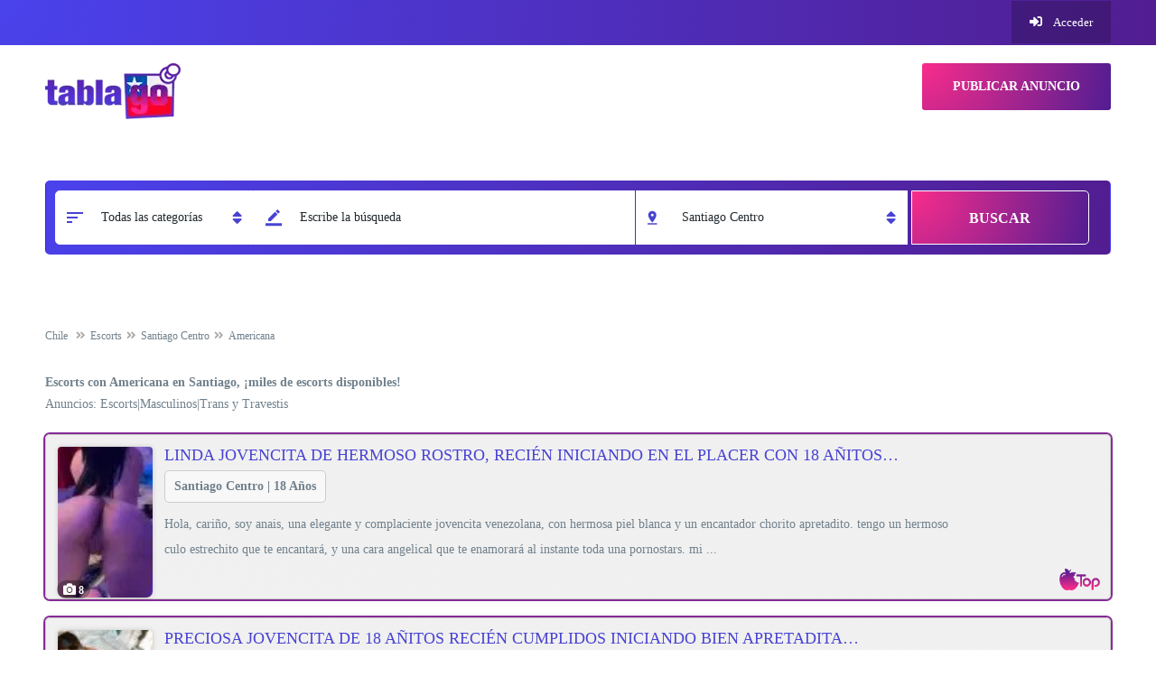

--- FILE ---
content_type: text/html; charset=UTF-8
request_url: https://cl.tablago.com/escorts/santiago-centro/americana
body_size: 40257
content:
<!DOCTYPE html>
<!--[if IE 7]><html class="ie ie7" lang="es-CL">
<![endif]-->
<!--[if IE 8]><html class="ie ie8" lang="es-CL">
<![endif]-->
<!--[if !(IE 7) | !(IE 8)  ]><!--><html lang="es-CL">
<!--<![endif]--><head><script data-no-optimize="1">var litespeed_docref=sessionStorage.getItem("litespeed_docref");litespeed_docref&&(Object.defineProperty(document,"referrer",{get:function(){return litespeed_docref}}),sessionStorage.removeItem("litespeed_docref"));</script> <meta charset="UTF-8" /><style id="litespeed-ucss">img:is([sizes^="auto,"i]){contain-intrinsic-size:3000px 1500px}ul{box-sizing:border-box;margin-top:0;margin-bottom:10px}:root{--wp--preset--font-size--normal:16px;--wp--preset--font-size--huge:42px;--wp--preset--aspect-ratio--square:1;--wp--preset--aspect-ratio--4-3:4/3;--wp--preset--aspect-ratio--3-4:3/4;--wp--preset--aspect-ratio--3-2:3/2;--wp--preset--aspect-ratio--2-3:2/3;--wp--preset--aspect-ratio--16-9:16/9;--wp--preset--aspect-ratio--9-16:9/16;--wp--preset--color--black:#000;--wp--preset--color--cyan-bluish-gray:#abb8c3;--wp--preset--color--white:#fff;--wp--preset--color--pale-pink:#f78da7;--wp--preset--color--vivid-red:#cf2e2e;--wp--preset--color--luminous-vivid-orange:#ff6900;--wp--preset--color--luminous-vivid-amber:#fcb900;--wp--preset--color--light-green-cyan:#7bdcb5;--wp--preset--color--vivid-green-cyan:#00d084;--wp--preset--color--pale-cyan-blue:#8ed1fc;--wp--preset--color--vivid-cyan-blue:#0693e3;--wp--preset--color--vivid-purple:#9b51e0;--wp--preset--gradient--vivid-cyan-blue-to-vivid-purple:linear-gradient(135deg,rgba(6,147,227,1) 0%,#9b51e0 100%);--wp--preset--gradient--light-green-cyan-to-vivid-green-cyan:linear-gradient(135deg,#7adcb4 0%,#00d082 100%);--wp--preset--gradient--luminous-vivid-amber-to-luminous-vivid-orange:linear-gradient(135deg,rgba(252,185,0,1) 0%,rgba(255,105,0,1) 100%);--wp--preset--gradient--luminous-vivid-orange-to-vivid-red:linear-gradient(135deg,rgba(255,105,0,1) 0%,#cf2e2e 100%);--wp--preset--gradient--very-light-gray-to-cyan-bluish-gray:linear-gradient(135deg,#eee 0%,#a9b8c3 100%);--wp--preset--gradient--cool-to-warm-spectrum:linear-gradient(135deg,#4aeadc 0%,#9778d1 20%,#cf2aba 40%,#ee2c82 60%,#fb6962 80%,#fef84c 100%);--wp--preset--gradient--blush-light-purple:linear-gradient(135deg,#ffceec 0%,#9896f0 100%);--wp--preset--gradient--blush-bordeaux:linear-gradient(135deg,#fecda5 0%,#fe2d2d 50%,#6b003e 100%);--wp--preset--gradient--luminous-dusk:linear-gradient(135deg,#ffcb70 0%,#c751c0 50%,#4158d0 100%);--wp--preset--gradient--pale-ocean:linear-gradient(135deg,#fff5cb 0%,#b6e3d4 50%,#33a7b5 100%);--wp--preset--gradient--electric-grass:linear-gradient(135deg,#caf880 0%,#71ce7e 100%);--wp--preset--gradient--midnight:linear-gradient(135deg,#020381 0%,#2874fc 100%);--wp--preset--font-size--small:13px;--wp--preset--font-size--medium:20px;--wp--preset--font-size--large:36px;--wp--preset--font-size--x-large:42px;--wp--preset--font-family--inter:"Inter",sans-serif;--wp--preset--font-family--cardo:Cardo;--wp--preset--spacing--20:.44rem;--wp--preset--spacing--30:.67rem;--wp--preset--spacing--40:1rem;--wp--preset--spacing--50:1.5rem;--wp--preset--spacing--60:2.25rem;--wp--preset--spacing--70:3.38rem;--wp--preset--spacing--80:5.06rem;--wp--preset--shadow--natural:6px 6px 9px rgba(0,0,0,.2);--wp--preset--shadow--deep:12px 12px 50px rgba(0,0,0,.4);--wp--preset--shadow--sharp:6px 6px 0px rgba(0,0,0,.2);--wp--preset--shadow--outlined:6px 6px 0px -3px rgba(255,255,255,1),6px 6px rgba(0,0,0,1);--wp--preset--shadow--crisp:6px 6px 0px rgba(0,0,0,1)}:where(figure){margin:0 0 1em}.topBar{background:#232323;padding:10px 0}.topBar.topBar-v4{padding:13px 0}.topBar.topBar-v4 .follow ul{list-style:none;margin-bottom:0}.topBar.topBar-v4 .follow ul li{font-size:13px}.topBar.topBar-v4 .follow ul li a{font-size:inherit;text-transform:capitalize}.classiera-premium-ads-v3 .navText a:hover i,.classiera-premium-ads-v3 .premium-carousel-v3 .item figure figcaption .price span i,.topBar.topBar-v4 .follow ul li a:hover{color:#fff}.topBar.topBar-v4 .follow ul li a i{color:inherit}.topBar.topBar-v4 .follow .login{margin-left:15px;margin-bottom:0}.topBar.topBar-v4 .follow .login li a{background:rgba(0,0,0,.2)}.topBar.topBar-v4 .follow .login li a i{margin-right:10px}#back-to-top,.classiera-advertisement .item.item-list .classiera-box-div figure figcaption .post-tags a,.classiera-advertisement .item.item-list .classiera-box-div.classiera-box-div-v4 figure .detail .box-icon a,.classiera-advertisement .item.item-list .classiera-box-div.classiera-box-div-v4 figure .detail .box-icon a i,.classiera-advertisement .item.item-list .classiera-box-div.classiera-box-div-v5 figure .detail .box-icon a,.classiera-advertisement .item.item-list .classiera-box-div.classiera-box-div-v6 figure .detail .box-icon a,.classiera-advertisement .item.item-list .classiera-box-div.classiera-box-div-v7 figure .detail .box-icon a,.classiera-box-div-v1 figure figcaption p a,.classiera-box-div-v2 figure figcaption h5 a,.classiera-box-div-v3 figure figcaption h5 a,.classiera-box-div-v3 figure figcaption span.category a,.classiera-box-div-v4 figure figcaption h5 a,.classiera-box-div-v5 figure figcaption h5 a,.classiera-box-div-v6 figure .box-div-heading,.classiera-box-div-v7 figure figcaption,.classiera-premium-ads-v3 .navText a i,.classiera-premium-ads-v3 .premium-carousel-v3 .item figure,.classiera-premium-ads-v3 .premium-carousel-v3 .item figure figcaption,.classiera-premium-ads-v3 .premium-carousel-v3 .item figure figcaption h5 a:hover,.classiera-premium-ads-v3 .premium-carousel-v3 .item figure figcaption p a,.footer-bottom ul li a,.search-section.search-section-v6 .form-v6-bg .form-group button,.submit-post form .classiera-post-main-cat ul li a,.submit-post form .classiera-post-main-cat ul li a i,.submit-post form .classiera-post-main-cat ul li a span{-webkit-transition:all .5s ease;-moz-transition:all .5s ease;-ms-transition:all .5s ease;-o-transition:all .5s ease;transition:all .5s ease}.search-section{padding:40px 0}.search-section .search-form .form-group{position:relative}.search-section .search-form .form-group input,.search-section .search-form .form-group select{width:100%}.search-section .search-form .form-group .help-block{position:absolute;background:#232323;text-align:center;margin:0;bottom:-27px;padding:0 10px;border-radius:5px;z-index:100}.search-section.search-section-v6 .form-v6-bg{background:rgba(0,0,0,.25);border-radius:1000px;padding:10px}@media only screen and (min-width:320px) and (max-width:1000px){.search-section.search-section-v6 .form-v6-bg .form-group{display:block;width:100%!important;margin-bottom:5px}}@media only screen and (min-width:1001px) and (max-width:1199px){.search-section.search-section-v6 .form-v6-bg .form-group{margin-right:8px}}.search-section.search-section-v6 .form-v6-bg .form-group:nth-of-type(1){width:19%}.search-section.search-section-v6 .form-v6-bg .form-group:nth-of-type(2){width:36.5%}.search-section.search-section-v6 .form-v6-bg .form-group:nth-of-type(2) .input-group,.search-section.search-section-v6 .form-v6-bg .form-group:nth-of-type(3) .input-group{width:100%}.search-section.search-section-v6 .form-v6-bg .form-group:nth-of-type(2) .input-group .form-control,.search-section.search-section-v6 .form-v6-bg .form-group:nth-of-type(3) .input-group .form-control{border-radius:0}.search-section.search-section-v6 .form-v6-bg .form-group:nth-of-type(3){width:26%}.search-section.search-section-v6 .form-v6-bg .form-group:last-of-type{margin:0;width:17%}.search-section.search-section-v6 .form-v6-bg .form-group select{border:1px solid #f0f0f0;box-shadow:none;border-top-left-radius:1000px;border-bottom-left-radius:1000px;border-top-right-radius:0;border-bottom-right-radius:0}.search-section.search-section-v6 .form-v6-bg .form-group .form-control{border:1px solid #fff;padding-left:50px}.search-section.search-section-v6 .form-v6-bg .form-group button{width:100%;height:60px;text-transform:uppercase;background:0 0;background:#b6d91a;line-height:37px;font-size:16px;padding:0 20px;border-top-right-radius:1000px;border-bottom-right-radius:1000px;border:1px solid #b6d91a;font-weight:700}.search-section.search-section-v6 .form-v6-bg .form-group .inner-addon .form-icon{font-size:18px;padding:21px 13px}.search-section.search-section-v6 .form-v6-bg .form-group .inner-addon.left-addon.right-addon .left-form-icon{font-size:24px;padding:18px 13px}.search-section.search-section-v6.search-section-v7 .form-v6-bg{border-radius:5px}.search-section.search-section-v6.search-section-v7 .form-group select{border-top-left-radius:5px;border-bottom-left-radius:5px}.search-section.search-section-v6.search-section-v7 .form-group button{border-top-right-radius:5px;border-bottom-right-radius:5px}.classiera-simple-bg-slider{padding:115px 0 156px;background-blend-mode:multiply;-o-background-blend-mode:multiply}.classiera-simple-bg-slider .classiera-simple-bg-slider-content h1{font-size:46px;font-weight:400;margin-top:0;margin-bottom:24px}.classiera-simple-bg-slider .classiera-simple-bg-slider-content h1 span{font-weight:700}.classiera-simple-bg-slider .classiera-simple-bg-slider-content h4{font-size:20px;font-weight:300;max-width:750px;margin:auto;margin-top:0;margin-bottom:35px!important}.classiera-static-slider{background-color:#232323!important;background-size:cover;padding:100px 0}.classiera-static-slider .classiera-static-slider-content{margin-bottom:50px}.classiera-static-slider .classiera-static-slider-content h1{color:#fff;font-size:48px}.classiera-static-slider .classiera-static-slider-content h2{font-size:36px;color:#d1d1d1;max-width:960;font-weight:300;margin:auto auto 0}.classiera-static-slider .classiera-static-slider-content h2 span{font-weight:500;color:#fff}.classiera-static-slider,.classiera-static-slider-v2{background-blend-mode:multiply}.classiera-static-slider-v2 .classiera-static-slider-content{margin-bottom:0}.classiera-static-slider-v2 .classiera-static-slider-content h1{color:#232323;font-size:48px}.classiera-static-slider-v2 .classiera-static-slider-content h2{font-size:36px;color:#232323;font-weight:300;margin-bottom:0}.classiera-static-slider-v2 .classiera-static-slider-content h2 span{font-weight:500;color:#232323}.classiera-premium-ads-v2{padding:30px 0 40px;background:#f6f6f6}.classiera-premium-ads-v3{padding:100px 0 50px}.classiera-premium-ads-v3 .premium-carousel-v3 .item figure{position:relative;overflow:hidden}.classiera-premium-ads-v3 .premium-carousel-v3 .item figure .premium-img{height:250px}.classiera-box-div-v1 figure .premium-img img,.classiera-premium-ads-v3 .premium-carousel-v3 .item figure .premium-img img{width:100%;height:100%;object-fit:cover;-o-object-fit:cover}.classiera-premium-ads-v3 .premium-carousel-v3 .item figure figcaption{bottom:-100px;position:absolute;background:#fff;padding:4px 15px;border-bottom:1px solid #e0e0e0;width:100%}.classiera-premium-ads-v3 .premium-carousel-v3 .item figure figcaption .price{position:absolute;top:-50px;color:#232323;background:#fff;border-radius:3px;text-align:center;display:table}.classiera-premium-ads-v3 .premium-carousel-v3 .item figure figcaption .price span{display:table-cell;font-size:13px;color:#fff;font-weight:700}.classiera-box-div-v3 figure figcaption .price span:first-of-type,.classiera-premium-ads-v3 .premium-carousel-v3 .item figure figcaption .price span:first-of-type{padding:3px 9px;background:#b6d91a;border-radius:3px}.classiera-box-div-v3 figure figcaption .price span:last-of-type,.classiera-premium-ads-v3 .premium-carousel-v3 .item figure figcaption .price span:last-of-type{padding:0 15px;color:#232323;font-size:12px}.classiera-premium-ads-v3 .premium-carousel-v3 .item figure figcaption h5{margin-bottom:12px;line-height:1.5}.classiera-premium-ads-v3 .premium-carousel-v3 .item figure figcaption h5 a{color:#232323}.classiera-premium-ads-v3 .premium-carousel-v3 .item figure figcaption h5 a:hover,.classiera-premium-ads-v3 .premium-carousel-v3 .item figure figcaption p a:hover{color:#b6d91a}.classiera-navbar.classiera-navbar-v2 .category-menu-dropdown .dropdown-menu li,.classiera-premium-ads-v3 .premium-carousel-v3 .item figure figcaption p,.classiera_verify_congrats h4{margin-bottom:5px}.classiera-premium-ads-v3 .premium-carousel-v3 .item figure figcaption p img{width:20px;height:20px;display:inline-block}.classiera-premium-ads-v3 .premium-carousel-v3 .item figure figcaption p a{color:#8e8e8e}.classiera-premium-ads-v3 .premium-carousel-v3 .item figure figcaption p span{margin:0 10px}.classiera-premium-ads-v3 .premium-carousel-v3 .item figure:hover figcaption{visibility:visible;bottom:0}.classiera-premium-ads-v3 .premium-carousel-v3 .owl-dots{position:absolute;bottom:-66px;left:50%}.classiera-premium-ads-v3 .premium-carousel-v3 .owl-dots .owl-dot span{border-radius:0;background:#e0e0e0}.classiera-premium-ads-v3 .premium-carousel-v3 .owl-dots .owl-dot.active span,.classiera-premium-ads-v3 .premium-carousel-v3 .owl-dots .owl-dot:hover span{background:#232323}.classiera-premium-ads-v3 .navText .prev{margin-right:10px}.classiera-premium-ads-v3 .navText .next{margin-left:10px}.classiera-premium-ads-v3 .navText a{width:26px;height:26px;line-height:26px;padding:0;text-align:center;border:1px solid #e0e0e0;border-radius:2px}.classiera-premium-ads-v3 .navText a i{padding:0;font-size:14px;color:#232323}.classiera-premium-ads-v3 .navText span{text-transform:uppercase;font-size:12px;color:#232323;font-weight:700}.classiera-premium-ads-v3 .navText span:first-of-type{margin-right:150px}.classiera-premium-ads-v3 .navText span:last-of-type{margin-left:150px}.classiera-premium-ads-v5{background:#f8f7f6}.classiera-premium-ads-v5 .classiera-box-div-v5 figure figcaption{text-align:center}.classiera-premium-ads-v5 .classiera-box-div-v5 figure figcaption h5 a{font-size:14px}.classiera-premium-ads-v5 .navText a{margin-right:10px}.classiera-premium-ads-v5,.classiera-premium-ads-v6{padding-left:10px;padding-right:10px}.classiera-premium-ads-v6 .classiera-box-div-v6 figure .premium-img{height:370px}.classiera-premium-ads-v6 .classiera-box-div-v6 figure .premium-img img{border-radius:10px}.classiera-box-div-v1{margin-bottom:50px;position:relative}.classiera-box-div-v1 figure .premium-img{border:1px solid #e0e0e0;border-bottom:none;position:relative;height:250px}.classiera-box-div-v1 figure figcaption{padding-left:20px;background:#fff;border:1px solid #e0e0e0;position:relative}.classiera-box-div-v1 figure figcaption h5{word-break:break-all;margin-bottom:15px}.classiera-box-div-v1 figure figcaption h5 a{text-transform:uppercase;line-height:1.42857;text-decoration:none;color:#232323}.classiera-box-div-v1 figure figcaption p{margin-bottom:15px;padding-top:3px;padding-left:50px;color:#aaa;text-transform:capitalize}.classiera-box-div-v1 figure figcaption p a{text-decoration:none;color:#aaa}.classiera-box-div-v1 figure figcaption p a:hover,.classiera-box-div-v7 figure:hover figcaption .content .category span,.classiera-box-div-v7 figure:hover figcaption .content .category span a{color:#232323}.classiera-box-div-v1 figure figcaption .category-icon-box{display:inline-block;width:40px;text-align:center;padding-bottom:14px;margin-right:12px;position:absolute;bottom:-8px}.classiera-box-div-v1 figure figcaption .category-icon-box i{color:#fff;font-size:16px;padding-top:10px;padding-bottom:10px;border-bottom:1px solid #fff}.classiera-box-div-v1 figure figcaption .category-icon-box img{display:inline-block!important;height:100%;padding-top:10px;width:16px!important;padding-bottom:10px;border-bottom:1px solid #fff}.classiera-box-div-v1 figure figcaption .category-icon-box:after,.classiera-box-div-v1 figure figcaption .category-icon-box:before{content:"";width:0;height:0;position:absolute;right:-8px;bottom:0;border-right:8px solid transparent;border-top:8px solid currentColor}.classiera-box-div-v1 figure figcaption .category-icon-box:after{z-index:1}.classiera-box-div-v1 figure figcaption .category-icon-box:before{border-top:8px solid rgba(0,0,0,.18);z-index:2}.classiera-box-div-v1 figure:hover .premium-img .hover-posts,.classiera-box-div-v2 figure:hover .premium-img .hover-posts,.classiera-box-div-v3 figure:hover .premium-img .hover-posts,.classiera-box-div-v4 figure:hover .premium-img .hover-posts,.classiera-box-div-v5 figure:hover .premium-img .hover-posts{visibility:visible;transform:scale(1,1);-webkit-transform:scale(1,1);-moz-transform:scale(1,1);-ms-transform:scale(1,1);-o-transform:scale(1,1)}.classiera-box-div-v1 .classiera-price-tag{position:absolute;display:inline-block;padding:5px 26px 5px 20px;font-size:14px;font-weight:700;right:-8px;top:200px;z-index:3}.classiera-advertisement .item.item-list .classiera-box-div.classiera-box-div-v4 figure .detail .box-icon a:hover i,.classiera-box-div-v1 .classiera-price-tag .price-text,.classiera-box-div-v3 figure figcaption .price span i{color:#fff}.classiera-box-div-v1 .classiera-price-tag:after,.classiera-box-div-v1 .classiera-price-tag:before{content:"";position:absolute;right:0;bottom:-7px;width:0;height:0;border-top:8px solid currentcolor;border-right:8px solid transparent;z-index:-2}.classiera-box-div-v1 .classiera-price-tag:after{bottom:-8px;border-top:8px solid rgba(0,0,0,.18);z-index:-1}.classiera-box-div-v2{border:1px solid #e0e0e0;border-radius:10px}.classiera-box-div-v2 figure .premium-img{position:relative;height:200px;margin-bottom:30px}.classiera-box-div-v2 figure .premium-img .hover-posts,.classiera-box-div-v2 figure .premium-img img{border-top-left-radius:10px;border-top-right-radius:10px}.classiera-box-div-v2 figure figcaption{padding:0 15px;position:relative}.classiera-box-div-v2 figure figcaption .category-box{height:30px;line-height:30px;font-size:13px;text-transform:capitalize;text-decoration:none;color:#fff;display:inline-block;border-radius:3px;position:absolute;top:-45px;left:15px;z-index:5}.classiera-box-div-v2 figure figcaption .category-box i{color:inherit;width:30px;text-align:center}.classiera-box-div-v2 figure figcaption .category-box img{width:30px;height:auto;padding:0 5px;display:inline-block}.classiera-box-div-v2 figure figcaption .category-box span{background:rgba(0,0,0,.25);height:30px;display:inline-block;padding:0 10px}.classiera-box-div-v2 figure figcaption h5{margin:5px 0}.classiera-box-div-v2 figure figcaption h5 a{color:#232323;text-transform:uppercase;line-height:1.7}.classiera-box-div-v2 figure figcaption h5 a:hover,.classiera-box-div-v3 figure figcaption h5 a:hover,.classiera-box-div-v3 figure figcaption span.category a:hover{color:#b6d91a}.classiera-box-div-v2 figure figcaption p{color:#6c6c6c;margin-bottom:20px}.classiera-box-div-v2 figure figcaption p span{color:#b6d91a;font-size:16px;font-weight:700}.classiera-box-div-v2,.classiera-box-div-v3{background:#fff;position:relative}.classiera-box-div-v3 figure{margin-bottom:30px}.classiera-box-div-v3 figure .premium-img{position:relative;height:220px}.classiera-box-div-v2 figure .premium-img img,.classiera-box-div-v3 figure .premium-img img,.classiera-category-ads-v4 .category-box img{height:100%;width:100%;object-fit:cover;-o-object-fit:cover}.classiera-box-div-v3 figure figcaption{padding:10px 15px;position:relative}.classiera-box-div-v3 figure figcaption .price{position:absolute;top:-40px;color:#232323;background:#fff;border-radius:3px;text-align:center;display:table;z-index:100}.classiera-box-div-v3 figure figcaption .price span{display:table-cell;font-size:13px;color:#fff;font-weight:700}.classiera-box-div-v3 figure figcaption h5{margin-bottom:15px}.classiera-advertisement .item.item-list .classiera-box-div.classiera-box-div-v6 figure figcaption .content h5 a,.classiera-advertisement .item.item-list .classiera-box-div.classiera-box-div-v7 figure figcaption .content h5 a,.classiera-box-div-v3 figure figcaption h5 a{color:#232323;line-height:1.5}.classiera-box-div-v3 figure figcaption span.category{display:inline-block;font-size:13px;color:#aaa;margin-bottom:5px}.classiera-box-div-v3 figure figcaption span.category img,.classiera-box-div-v4 figure .premium-img .category span img{width:20px;height:20px}.classiera-box-div-v3 figure figcaption span.category i{margin-right:10px}.classiera-box-div-v3 figure figcaption span.category a{color:inherit;font-size:inherit;margin-left:10px}.classiera-box-div-v4{border:1px solid #d2d2d2;background:#fff;border-bottom-width:3px}.classiera-box-div-v4 figure .premium-img{overflow:hidden;padding:5px;border-bottom:1px solid #d2d2d2}.classiera-box-div-v4 figure .premium-img .premium-img-inner{position:relative}.classiera-box-div-v4 figure .premium-img img{width:100%;object-fit:cover;-o-object-fit:cover}.classiera-box-div-v4 figure .premium-img .category{background:url(https://cdnchile.tablago.com/wp-content/themes/tablago/images/gradient.png);position:absolute;left:0;right:0;bottom:0;padding:30px 0 10px 10px;z-index:10}.classiera-box-div-v4 figure .premium-img .category span{width:30px;height:30px;line-height:30px;display:inline-block;text-align:center;border-radius:3px;margin-right:10px}.classiera-box-div-v4 figure .premium-img .category span i{color:#fff;font-size:16px}.classiera-box-div-v4 figure .premium-img .category a{font-size:14px;color:#fff;text-transform:capitalize;font-weight:600}.classiera-box-div-v4 figure figcaption{padding:19px 30px 16px 15px}.classiera-box-div-v4 figure figcaption h5 a{color:#232323;margin-bottom:20px;font-size:16px;line-height:1.6}.classiera-advertisement .item.item-list .classiera-box-div.classiera-box-div-v3 figure figcaption .post-tags a:hover,.classiera-advertisement .item.item-list .classiera-box-div.classiera-box-div-v3 figure figcaption .post-tags span i,.classiera-advertisement .item.item-list .classiera-box-div.classiera-box-div-v6 figure figcaption .content h5 a:hover,.classiera-advertisement .item.item-list .classiera-box-div.classiera-box-div-v7 figure figcaption .content h5 a:hover,.classiera-box-div-v4 figure figcaption h5 a:hover,.classiera-box-div-v5 figure figcaption .category span a:hover,.classiera-box-div-v5 figure figcaption h5 a:hover,.classiera-box-div-v6 figure .box-div-heading .category span,.classiera-box-div-v6 figure figcaption .content h5 a:hover,.classiera-box-div-v6 figure figcaption .content>a:hover,.classiera-category-ads-v4 .category-box .category-box-over .category-box-content h3 a:hover{color:#b6d91a}.classiera-box-div-v4 figure figcaption .price .amount{font-size:20px;font-weight:600}.classiera-box-div-v5 figure{-webkit-box-shadow:0 0 15px 1px rgba(0,0,0,.1);-moz-box-shadow:0 0 15px 1px rgba(0,0,0,.1);background:#fff;border-radius:5px}.classiera-box-div-v5 figure .premium-img img{-o-object-fit:cover}.classiera-box-div-v5 figure .premium-img .price{display:inline-block;font-size:14px;color:#fff;text-transform:uppercase;padding:8px 15px;background:#b6d91a;position:absolute;left:26px;bottom:20px;border-radius:5px;z-index:10}.classiera-box-div-v5 figure .premium-img .hover-posts a,.classiera-box-div-v6 figure figcaption .content>a{font-size:16px;color:#fff;text-transform:capitalize}.classiera-box-div-v5 figure figcaption h5{margin-bottom:5px}.classiera-box-div-v5 figure figcaption h5 a{color:#232323;line-height:1.6;font-weight:400;text-transform:uppercase;font-size:16px}.classiera-box-div-v5 figure figcaption .category span{display:inline-block;margin-bottom:0;color:#8f9396;font-size:13px;text-transform:capitalize;margin-right:20px}.classiera-box-div-v5 figure figcaption .category span a{color:inherit;font-size:inherit}.classiera-box-div-v6 figure{position:relative;overflow:hidden;-webkit-transform:translateZ(0);border-radius:10px}.classiera-box-div-v6 figure .featured{position:absolute;top:-60px;right:-60px;z-index:1;border-top-right-radius:10px;text-align:center;width:120px;height:120px;background:#03b0f4;transform:rotate(45deg);-webkit-transform:rotate(45deg);-moz-transform:rotate(45deg);-ms-transform:rotate(45deg);-o-transform:rotate(45deg)}.classiera-box-div-v6 figure .featured p,.classiera-box-div-v7 figure .featured p{bottom:8px;color:#fff;font-weight:700;left:-2px;margin:auto;position:absolute;right:0}.classiera-box-div-v6 figure .premium-img{width:100%;height:370px;position:relative;overflow:hidden}.classiera-advertisement .item.item-list .classiera-box-div.classiera-box-div-v4 figure .premium-img .premium-img-inner img,.classiera-advertisement .item.item-list .classiera-box-div.classiera-box-div-v5 figure .premium-img .premium-img-inner img,.classiera-box-div-v6 figure .premium-img img,.classiera-box-div-v7 figure .premium-img img{width:100%;height:100%;object-fit:cover;-o-object-fit:cover}.classiera-box-div-v6 figure .premium-img .price{display:inline-block;position:absolute;top:20px;left:20px;z-index:10}.classiera-box-div-v6 figure .premium-img .price.btn-primary.active{background:#b6d91a;color:#232323;font-size:18px;font-weight:700;padding:8px 28px}.classiera-box-div-v6 figure figcaption{position:absolute;background:rgba(35,35,35,.9);top:0;left:0;height:100%;width:100%;z-index:-1;opacity:0;-webkit-transition:all .3s ease;-moz-transition:all .3s ease;-ms-transition:all .3s ease;-o-transition:all .3s ease;transition:all .3s ease;padding:100px 20px 0}.classiera-box-div-v6 figure figcaption .content>a{font-weight:600;transition:all 1s ease;-webkit-transition:all 1s ease;-moz-transition:all 1s ease;-ms-transition:all 1s ease;-o-transition:all 1s ease;display:inline-block}.classiera-box-div-v6 figure figcaption .content>a i{color:inherit;margin-left:20px}.classiera-box-div-v6 figure figcaption .content h5{transition:all .4s ease;-webkit-transition:all .4s ease;-moz-transition:all .4s ease;-ms-transition:all .4s ease;-o-transition:all .4s ease}.classiera-box-div-v6 figure figcaption .content h5 a{font-size:20px;color:#fff}.classiera-box-div-v6 figure figcaption .content .category,.classiera-box-div-v6 figure figcaption .content .description,.classiera-box-div-v6 figure figcaption .content h5,.classiera-box-div-v6 figure figcaption .content>a{transform:translate3d(-100%,0,0);-webkit-transform:translate3d(-100%,0,0);-moz-transform:translate3d(-100%,0,0);-ms-transform:translate3d(-100%,0,0);-o-transform:translate3d(-100%,0,0)}.classiera-box-div-v6 figure figcaption .content .category{margin-bottom:20px;transition:all .6s ease;-webkit-transition:all .6s ease;-moz-transition:all .6s ease;-ms-transition:all .6s ease;-o-transition:all .6s ease}.classiera-box-div-v6 figure figcaption .content .category span{display:inline-block;color:#b6d91a}.classiera-box-div-v6 figure .box-div-heading .category span a,.classiera-box-div-v6 figure figcaption .content .category span a,.classiera-category-ads-v4 .category-box .category-box-over .category-box-content h3 a{color:inherit}.classiera-box-div-v6 figure figcaption .content .description{transition:all .8s ease;-webkit-transition:all .8s ease;-moz-transition:all .8s ease;-ms-transition:all .8s ease;-o-transition:all .8s ease;padding-right:50px;line-height:26px}.classiera-box-div-v6 figure figcaption .content .description p{color:#fff;display:-webkit-box;max-width:100%;height:84px;-webkit-line-clamp:3;-webkit-box-orient:vertical;overflow:hidden;text-overflow:ellipsis}.classiera-box-div-v6 figure .box-div-heading{background:#273b40;background:-webkit-linear-gradient(bottom,rgba(39,59,64,.1) 2%,rgba(39,59,64,.9) 20%);background:-o-linear-gradient(bottom,rgba(39,59,64,.1) 2%,rgba(39,59,64,.9) 20%);background:-moz-linear-gradient(bottom,rgba(39,59,64,.1) 2%,rgba(39,59,64,.9) 20%);background:linear-gradient(to bottom,rgba(255,255,255,.1) 2%,rgba(39,59,64,.9) 20%);position:absolute;bottom:0;left:0;right:0;padding:20px;border-bottom-left-radius:10px;border-bottom-right-radius:10px}.classiera-box-div-v6 figure .box-div-heading h4 a{color:#fff;line-height:28px}.classiera-box-div-v6 figure:hover figcaption{opacity:1;z-index:10;border-radius:10px}.classiera-box-div-v6 figure:hover figcaption .content .category,.classiera-box-div-v6 figure:hover figcaption .content .description,.classiera-box-div-v6 figure:hover figcaption .content h5,.classiera-box-div-v6 figure:hover figcaption .content>a{-webkit-transform:translate3d(0,0,0);-moz-transform:translate3d(0,0,0);-ms-transform:translate3d(0,0,0);-o-transform:translate3d(0,0,0);transform:translate3d(0,0,0)}.classiera-box-div-v6 figure:hover .box-div-heading{transform:translateY(100%);-webkit-transform:translateY(100%);-moz-transform:translateY(100%);-ms-transform:translateY(100%);-o-transform:translateY(100%)}.classiera-box-div-v7 figure{position:relative;height:370px;overflow:hidden}.classiera-box-div-v7 figure .featured{position:absolute;top:-60px;right:-60px;z-index:1;border-top-right-radius:10px;text-align:center;width:120px;height:120px;background:#03b0f4;transform:rotate(45deg)}.classiera-box-div-v7 figure .premium-img{height:250px}.classiera-box-div-v7 figure figcaption{position:absolute;bottom:0;background:#fafafa;padding:20px;width:100%;height:120px}.classiera-box-div-v7 figure figcaption .caption-tags{position:absolute;top:-46px;left:0;right:0}.classiera-box-div-v7 figure figcaption .caption-tags .price{position:absolute;left:20px;background:#b6d91a;color:#232323}.classiera-box-div-v7 figure figcaption .caption-tags .buy-sale-tag{position:absolute;right:20px}.inner-page-content .advertisement-v7 .classiera-box-div-v7 .buy-sale-tag{left:20px;top:-50px;right:auto}.classiera-box-div-v7 figure figcaption .content .description p,.classiera-box-div-v7 figure figcaption .content h5{max-width:100%;-webkit-line-clamp:2!important;margin-bottom:15px;display:-webkit-box;-webkit-box-orient:vertical;overflow:hidden;text-overflow:ellipsis}.classiera-box-div-v7 figure figcaption .content h5{margin-top:0}.classiera-box-div-v7 figure figcaption .content h5 a{font-size:20px;line-height:1.4;font-weight:400;color:#232323}.classiera-box-div-v7 figure figcaption .content .category{margin-bottom:15px}.classiera-box-div-v7 figure figcaption .content .category span,.classiera-box-div-v7 figure figcaption .content .category span a{color:#6c6c6c}.classiera-box-div-v7 figure figcaption .content .description{padding-top:10px}.classiera-box-div-v7 figure figcaption .content .description p{font-size:15px;line-height:26px;color:#6c6c6c;height:56px}.classiera-box-div-v7 figure figcaption .content>a{font-size:16px;color:#232323}.classiera-box-div-v7 figure figcaption .content>a i{font-size:inherit;color:inherit;padding-left:10px}.classiera-box-div-v7 figure:before{content:"";display:block;margin:auto;position:absolute;bottom:0;width:100%;background:#e0e0e0;z-index:1;height:3px}.classiera-box-div-v7 figure:after{content:"";display:block;margin:auto;height:3px;position:relative;bottom:-117px;width:0;background:0 0;transition:width .5s ease,background-color .5s ease;-webkit-transition:width .5s ease,background-color .5s ease;-moz-transition:width .5s ease,background-color .5s ease;-ms-transition:width .5s ease,background-color .5s ease;-o-transition:width .5s ease,background-color .5s ease;z-index:3}.classiera-box-div-v7 figure:hover:after{width:100%;background:#232323}.classiera-box-div-v7 figure:hover figcaption{height:240px;background:#b6d91a}.classiera-category-ads-v4 .category-box{width:100%;display:flex;align-content:center;justify-content:center;position:relative;overflow:hidden}.classiera-category-ads-v4 .category-box .category-box-over{bottom:0;left:0;position:absolute;right:0;top:0;z-index:1;background:rgba(0,0,0,.3)}.classiera-category-ads-v4 .category-box .category-box-over .category-box-content{left:0;position:absolute;right:0;top:50%;transform:translateY(-50%)}.classiera-category-ads-v4 .category-box .category-box-over .category-box-content span{width:60px;height:60px;line-height:60px;border-radius:5px}.classiera-category-ads-v4 .category-box .category-box-over .category-box-content span img{width:25px;height:25px}.classiera-category-ads-v4 .category-box .category-box-over .category-box-content span i{color:#fff;font-size:24px;line-height:inherit}.classiera-category-ads-v4 .category-box .category-box-over .category-box-content h3{color:#fff;text-transform:capitalize}.classiera-category-ads-v4 .category-box .category-box-over .category-box-content p{font-size:13px;color:#fff}.classiera-advertisement .item.item-list .classiera-box-div figure figcaption,.classiera-advertisement .nav-tabs,img{border:0}.classiera-advertisement .classiera-box-div{margin-bottom:30px}@media only screen and (min-width:1000px){.classiera-advertisement .classiera-box-div .post-tags{height:25px;display:-webkit-box;-webkit-box-orient:vertical;overflow:hidden;text-overflow:ellipsis}}.classiera-advertisement .item.item-grid .classiera-box-div-v5 .detail,.classiera-advertisement .item.item-grid .classiera-box-div-v6 .detail,.classiera-advertisement .item.item-grid .classiera-box-div-v7 figure .premium-img .caption-tags,.classiera-advertisement .item.item-grid figcaption .description,.classiera-advertisement .item.item-grid figcaption .post-tags,.classiera-advertisement .item.item-list .classiera-box-div.classiera-box-div-v4 figure .premium-img .premium-img-inner .category,.classiera-advertisement .item.item-list figcaption .description,.classiera-advertisement .item.item-list figcaption .post-tags,.classiera-advertisement .masonry-content>.item-masonry figure .detail,.classiera-advertisement .masonry-content>.item-masonry figure figcaption .category{display:none}.classiera-advertisement .item.item-grid .classiera-box-div-v5 figure figcaption .category span:last-of-type{display:none}.classiera-advertisement .item.item-grid .classiera-box-div-v6 .description,.classiera-advertisement .item.item-grid .classiera-box-div-v7 figure .description{display:block}.classiera-advertisement .item.item-grid .classiera-box-div-v7 figure:after{bottom:-57px}.inner-page-content .classiera-advertisement .masonry-content>.item-masonry{width:33%;padding:0 15px}.classiera-advertisement .masonry-content>.item-masonry{width:25%;padding:0 15px}.classiera-advertisement .item.item-list{float:none;width:100%;margin-bottom:10px}@media only screen and (min-width:767px){.classiera-advertisement .item.item-list .classiera-box-div.classiera-box-div-v1{background:#fff;border:1px solid #e0e0e0}.classiera-advertisement .item.item-list .classiera-box-div{position:relative;margin-bottom:35px}}.classiera-advertisement .item.item-list .classiera-box-div figure .premium-img{float:left}@media only screen and (min-width:320px) and (max-width:760px){.classiera-advertisement .item.item-list .classiera-box-div figure .premium-img{width:100px;height:100px}}@media only screen and (min-width:320px) and (max-width:760px){.classiera-advertisement .item.item-list .classiera-box-div figure .premium-img .hover-posts{width:100px}.classiera-advertisement .item.item-list .classiera-box-div figure .premium-img .btn-primary.active,.classiera-advertisement .item.item-list .classiera-box-div figure .premium-img .btn-primary:active{padding:2px 5px;font-size:8px}}.classiera-advertisement .item.item-list .classiera-box-div figure .classiera-price-tag{bottom:auto;top:20px}@media only screen and (min-width:320px) and (max-width:760px){.classiera-advertisement .item.item-list .classiera-box-div figure .classiera-price-tag{top:5px;padding:0 5px}.classiera-advertisement .item.item-list .classiera-box-div figure .classiera-price-tag .price-text{font-size:10px;text-transform:capitalize;line-height:2}}.classiera-advertisement .item.item-list .classiera-box-div figure figcaption{float:left;width:60%;padding-top:20px}@media only screen and (min-width:320px) and (max-width:480px){.classiera-advertisement .item.item-list .classiera-box-div figure figcaption{width:58%;padding-top:30px;padding-left:10px;padding-right:0}}.classiera-advertisement .item.item-list .classiera-box-div figure figcaption h5{padding-left:60px;font-size:18px;margin:0;padding-right:50px}@media only screen and (min-width:320px) and (max-width:480px){.classiera-advertisement .item.item-list .classiera-box-div figure figcaption h5{padding:0;font-size:10px;font-weight:400}}.classiera-advertisement .item.item-list .classiera-box-div figure figcaption p{padding-left:60px;margin-bottom:10px}@media only screen and (min-width:320px) and (max-width:480px){.classiera-advertisement .item.item-list .classiera-box-div figure figcaption p{padding:0;margin:0;font-size:10px;font-weight:400}}@media only screen and (min-width:767px){.classiera-advertisement .item.item-list .classiera-box-div figure figcaption .category-icon-box{bottom:auto;top:20px}.classiera-advertisement .item.item-list .classiera-box-div figure figcaption .category-icon-box:after,.classiera-advertisement .item.item-list .classiera-box-div figure figcaption .category-icon-box:before{border:0}}@media only screen and (min-width:320px) and (max-width:640px){.classiera-advertisement .item.item-list .classiera-box-div figure figcaption .category-icon-box{display:none}}.classiera-advertisement .item.item-list .classiera-box-div figure figcaption .description{color:#6c6c6c;padding-right:45px;text-transform:inherit}@media only screen and (min-width:320px) and (max-width:640px){.classiera-advertisement .item.item-list .classiera-box-div figure figcaption .description{display:none!important}}@media only screen and (min-width:768px) and (max-width:999px){.classiera-advertisement .item.item-list .classiera-box-div figure figcaption .description{max-width:100%;height:56px;-webkit-line-clamp:2!important;margin-bottom:15px;display:-webkit-box;-webkit-box-orient:vertical;overflow:hidden;text-overflow:ellipsis}}@media only screen and (min-width:1000px){.classiera-advertisement .item.item-list .classiera-box-div figure figcaption .description{margin-bottom:20px;display:-webkit-box;max-width:100%;height:84px;-webkit-line-clamp:3;-webkit-box-orient:vertical;overflow:hidden;text-overflow:ellipsis}}@media only screen and (min-width:767px){.classiera-advertisement .item.item-list .classiera-box-div figure figcaption .post-tags{display:block;padding-left:60px}.classiera-advertisement .item.item-list .classiera-box-div figure figcaption .post-tags span{color:#232323;font-size:13px;margin-right:15px;display:inline-block;font-weight:700}.classiera-advertisement .item.item-list .classiera-box-div figure figcaption .post-tags span i{display:inline-block;margin-right:5px;color:inherit;font-size:inherit}.classiera-advertisement .item.item-list .classiera-box-div figure figcaption .post-tags a{display:inline-block;margin-right:15px;font-size:13px;color:#6c6c6c;text-decoration:none}.classiera-advertisement .item.item-list .classiera-box-div figure figcaption .post-tags a:hover{color:#232323}}.classiera-advertisement .item.item-list .classiera-box-div.classiera-box-div-v2 figure .premium-img,.classiera-advertisement .item.item-list .classiera-box-div.classiera-box-div-v3 figure .premium-img{height:250px;margin-bottom:0;margin-right:30px}.classiera-advertisement .item.item-list .classiera-box-div.classiera-box-div-v2 figure .premium-img img{border-bottom-left-radius:10px;border-top-right-radius:0!important;object-fit:cover;-o-object-fit:cover}.classiera-advertisement .item.item-list .classiera-box-div.classiera-box-div-v2 figure .premium-img .hover-posts{border-top-right-radius:0;border-bottom-left-radius:10px}.classiera-advertisement .item.item-list .classiera-box-div.classiera-box-div-v2 figure figcaption{padding:20px 0 0}.classiera-advertisement .item.item-list .classiera-box-div.classiera-box-div-v2 figure figcaption .category-box{position:static;margin-bottom:15px}.classiera-advertisement .item.item-list .classiera-box-div.classiera-box-div-v2 figure figcaption .category-box img{width:25px;padding:0 5px;display:inline-block}.classiera-advertisement .item.item-list .classiera-box-div.classiera-box-div-v2 figure figcaption h5{padding-left:0}.classiera-advertisement .item.item-list .classiera-box-div.classiera-box-div-v2 figure figcaption .price{width:100%;position:absolute;padding:0;top:20px;left:100%}.classiera-advertisement .item.item-list .classiera-box-div.classiera-box-div-v2 figure figcaption .description{padding-left:0;margin-bottom:0}.classiera-advertisement .item.item-list .classiera-box-div.classiera-box-div-v2 figure figcaption .post-tags{padding-left:0}.classiera-advertisement .item.item-list .classiera-box-div.classiera-box-div-v3 figure .premium-img img{border-bottom-left-radius:10px;border-top-right-radius:0!important;border-top-left-radius:10px;object-fit:cover;-o-object-fit:cover}.classiera-advertisement .item.item-list .classiera-box-div.classiera-box-div-v3 figure figcaption{width:74%;padding:20px 0 0}.classiera-advertisement .item.item-list .classiera-box-div.classiera-box-div-v3 figure figcaption .category-box{position:static;margin-bottom:15px}.classiera-advertisement .item.item-list .classiera-box-div.classiera-box-div-v3 figure figcaption h5{padding-left:0;margin-bottom:15px}.classiera-advertisement .item.item-list .classiera-box-div.classiera-box-div-v3 figure figcaption .category{margin-bottom:15px}.classiera-advertisement .item.item-list .classiera-box-div.classiera-box-div-v3 figure figcaption .price{top:20px;left:80%}.classiera-advertisement .item.item-list .classiera-box-div.classiera-box-div-v3 figure figcaption .price span:last-of-type{background:#232323;color:#fff}.classiera-advertisement .item.item-list .classiera-box-div.classiera-box-div-v3 figure figcaption .description{padding-left:0;margin-bottom:0}.classiera-advertisement .item.item-list .classiera-box-div.classiera-box-div-v3 figure figcaption .post-tags{padding-left:0}.classiera-advertisement .item.item-list .classiera-box-div.classiera-box-div-v3 figure .hover-posts{border-top-left-radius:10px;border-bottom-left-radius:10px}.item-masonry .classiera-box-div.classiera-box-div-v4 .featured-tag .featured{right:-24px}.item-masonry .classiera-box-div.classiera-box-div-v4 .featured-tag .left-corner{right:86px}.item-masonry .classiera-box-div.classiera-box-div-v4 .featured-tag .right-corner{right:7px;top:71px}.classiera-advertisement .item.item-list .classiera-box-div.classiera-box-div-v4 figure .premium-img{position:relative;overflow:visible;padding:0;margin-right:30px}.classiera-advertisement .item.item-list .classiera-box-div.classiera-box-div-v4 figure .premium-img .premium-img-inner{height:220px}.classiera-advertisement .item.item-list .classiera-box-div.classiera-box-div-v4 figure figcaption{padding-left:0;padding-top:10px}.classiera-advertisement .item.item-list .classiera-box-div.classiera-box-div-v4 figure figcaption h5{padding-left:0;padding-right:100px;margin-bottom:10px}.classiera-advertisement .item.item-list .classiera-box-div.classiera-box-div-v4 figure figcaption h5 a{font-size:20px}.classiera-advertisement .item.item-list .classiera-box-div.classiera-box-div-v4 figure figcaption .category{margin-bottom:10px}.classiera-advertisement .item.item-list .classiera-box-div.classiera-box-div-v4 figure figcaption .category span{width:30px;height:30px;line-height:30px;display:inline-block;text-align:center;border-radius:3px;margin-right:10px}.classiera-advertisement .item.item-list .classiera-box-div.classiera-box-div-v4 figure figcaption .category span img{width:25px}.classiera-advertisement .item.item-list .classiera-box-div.classiera-box-div-v4 figure figcaption .category span i{color:#fff;font-size:16px}.classiera-advertisement .item.item-list .classiera-box-div.classiera-box-div-v4 figure figcaption .category a{font-size:14px;color:#aaa;text-transform:capitalize}.classiera-advertisement .item.item-list .classiera-box-div.classiera-box-div-v4 figure figcaption .price{display:none}.classiera-advertisement .item.item-list .classiera-box-div.classiera-box-div-v4 figure figcaption .description{padding-left:0;margin:0;padding-right:50px;color:#8e8e8e;text-align:justify;height:80px}.classiera-advertisement .item.item-list .classiera-box-div.classiera-box-div-v4 figure .detail{padding-top:15px;padding-right:15px;float:right}.classiera-advertisement .item.item-list .classiera-box-div.classiera-box-div-v4 figure .detail .amount{color:#6c6c6c;font-size:20px;font-weight:600;margin-bottom:30px;display:inline-block}.classiera-advertisement .item.item-list .classiera-box-div.classiera-box-div-v4 figure .detail .box-icon a{margin-bottom:30px;width:35px;height:35px;line-height:35px;text-align:center;border-radius:3px;background:#f0f0f0;display:inline-block}.classiera-advertisement .item.item-list .classiera-box-div.classiera-box-div-v4 figure .detail .box-icon a i{font-size:14px;color:#aaa}.classiera-advertisement .item.item-list .classiera-box-div.classiera-box-div-v4 figure .detail .box-icon a:first-of-type:hover{background:#02adff}.classiera-advertisement .item.item-list .classiera-box-div.classiera-box-div-v4 figure .detail .box-icon a:last-of-type:hover{background:#fe4a9e}.classiera-advertisement .item.item-list .classiera-box-div.classiera-box-div-v4 figure .detail .box-icon a:hover,.classiera-navbar.classiera-navbar-v5 .custom-menu-v5 .navbar-nav .dropdown-menu li>a:hover{background:#b6d91a}.classiera-advertisement .item.item-list .classiera-box-div.classiera-box-div-v5 figure .premium-img{padding:0;margin-right:30px}.classiera-advertisement .item.item-list .classiera-box-div.classiera-box-div-v5 figure .premium-img .premium-img-inner{height:250px}.classiera-advertisement .item.item-list .classiera-box-div.classiera-box-div-v5 figure .premium-img .price{display:none}.classiera-advertisement .item.item-list .classiera-box-div.classiera-box-div-v5 figure figcaption h5{padding-left:0;padding-right:100px;margin-bottom:20px}.classiera-advertisement .item.item-list .classiera-box-div.classiera-box-div-v5 figure figcaption h5 a{font-size:18px;line-height:18px;font-weight:400}.classiera-advertisement .item.item-list .classiera-box-div.classiera-box-div-v5 figure figcaption .description{font-size:14px;padding-left:0;margin-bottom:0}.classiera-advertisement .item.item-list .classiera-box-div.classiera-box-div-v5 figure .detail{padding-right:15px;float:right}.classiera-advertisement .item.item-list .classiera-box-div.classiera-box-div-v5 figure .detail .price{display:inline-block;font-size:14px;color:#fff;text-transform:uppercase;padding:8px 15px;background:#b6d91a;max-width:130px;border-radius:5px;margin-bottom:35px}.classiera-advertisement .item.item-list .classiera-box-div.classiera-box-div-v5 figure .detail .box-icon{margin-bottom:35px}.classiera-advertisement .item.item-list .classiera-box-div.classiera-box-div-v5 figure .detail .box-icon a,.classiera-advertisement .item.item-list .classiera-box-div.classiera-box-div-v6 figure .detail .box-icon a,.classiera-advertisement .item.item-list .classiera-box-div.classiera-box-div-v7 figure .detail .box-icon a{width:40px;height:40px;line-height:40px;text-align:center;display:inline-block;background:#f8f7f6;border:2px solid #232323;border-radius:5px;color:#232323;margin-right:3px}.classiera-advertisement .item.item-list .classiera-box-div.classiera-box-div-v5 figure .detail .box-icon a i,.classiera-advertisement .item.item-list .classiera-box-div.classiera-box-div-v6 figure .detail .box-icon a i,.classiera-advertisement .item.item-list .classiera-box-div.classiera-box-div-v7 figure .detail .box-icon a i{color:inherit;font-size:18px}.classiera-advertisement .item.item-list .classiera-box-div.classiera-box-div-v5 figure .detail .box-icon a:hover,.classiera-advertisement .item.item-list .classiera-box-div.classiera-box-div-v6 figure .detail .box-icon a:hover,.classiera-advertisement .item.item-list .classiera-box-div.classiera-box-div-v7 figure .detail .box-icon a:hover{background:#232323;color:#b6d91a}.classiera-advertisement .item.item-list .classiera-box-div.classiera-box-div-v6 figure{border:1px solid #e0e0e0}.classiera-advertisement .item.item-list .classiera-box-div.classiera-box-div-v6 figure .premium-img{padding:0;margin-right:30px;height:250px}.classiera-advertisement .item.item-list .classiera-box-div.classiera-box-div-v6 figure .box-div-heading,.classiera-advertisement .item.item-list .classiera-box-div.classiera-box-div-v6 figure .premium-img .price,.classiera-advertisement .item.item-list .classiera-box-div.classiera-box-div-v6 figure figcaption .content>a,.classiera-advertisement .item.item-list .classiera-box-div.classiera-box-div-v7 figure figcaption .caption-tags,.classiera-advertisement .item.item-list .classiera-box-div.classiera-box-div-v7 figure figcaption .content>a{display:none}.classiera-advertisement .item.item-list .classiera-box-div.classiera-box-div-v6 figure figcaption{width:55%;opacity:1;position:static;background:#fff;-webkit-transition:none;-moz-transition:none;-ms-transition:none;-o-transition:none;transition:none}.classiera-advertisement .item.item-list .classiera-box-div.classiera-box-div-v6 figure figcaption .content h5{-webkit-transform:translate3d(0,0,0);-moz-transform:translate3d(0,0,0);-ms-transform:translate3d(0,0,0);-o-transform:translate3d(0,0,0);transform:translate3d(0,0,0);-webkit-transition:none;-moz-transition:none;-ms-transition:none;-o-transition:none;transition:none;padding-left:0;margin-bottom:20px;padding-right:80px}.classiera-advertisement .item.item-list .classiera-box-div.classiera-box-div-v6 figure figcaption .content .category{margin-bottom:15px}.classiera-advertisement .item.item-list .classiera-box-div.classiera-box-div-v6 figure figcaption .content .category,.classiera-advertisement .item.item-list .classiera-box-div.classiera-box-div-v6 figure figcaption .content .description{-webkit-transform:translate3d(0,0,0);-moz-transform:translate3d(0,0,0);-ms-transform:translate3d(0,0,0);-o-transform:translate3d(0,0,0);transform:translate3d(0,0,0);-webkit-transition:none;-moz-transition:none;-ms-transition:none;-o-transition:all 0s ease;transition:none}.classiera-advertisement .item.item-list .classiera-box-div.classiera-box-div-v6 figure figcaption .content .description p{color:#6c6c6c;padding-left:0}.classiera-advertisement .item.item-list .classiera-box-div.classiera-box-div-v6 figure .detail{padding-top:20px;min-height:250px;padding-right:15px;float:right}.classiera-advertisement .item.item-list .classiera-box-div.classiera-box-div-v6 figure .detail .price.btn-primary.active,.classiera-advertisement .item.item-list .classiera-box-div.classiera-box-div-v7 figure .detail .price.btn-primary.active{background:#b6d91a;color:#232323;font-size:18px;font-weight:700;padding:8px 28px;margin-bottom:107px}.classiera-advertisement .item.item-list .classiera-box-div.classiera-box-div-v6 figure .detail .box-icon{right:30px;bottom:40px;z-index:10}.classiera-advertisement .item.item-list .classiera-box-div.classiera-box-div-v7 figure{border:1px solid #e0e0e0;height:auto}.classiera-advertisement .item.item-list .classiera-box-div.classiera-box-div-v7 figure:after,.classiera-advertisement .item.item-list .classiera-box-div.classiera-box-div-v7 figure:before{height:0}.classiera-advertisement .item.item-list .classiera-box-div.classiera-box-div-v7 figure .premium-img{height:250px;padding:0;overflow:hidden;position:relative}.classiera-advertisement .item.item-list .classiera-box-div.classiera-box-div-v7 figure .premium-img .caption-tags{position:absolute;top:20px;left:20px}.classiera-advertisement .item.item-list .classiera-box-div.classiera-box-div-v7 figure .premium-img .caption-tags span{padding-left:23px;padding-right:23px;text-transform:capitalize}.classiera-advertisement .item.item-list .classiera-box-div.classiera-box-div-v7 figure figcaption{width:55%;height:auto;opacity:1;position:static;background:#fff}.classiera-advertisement .item.item-list .classiera-box-div.classiera-box-div-v7 figure figcaption .content h5{padding-left:0;margin-bottom:20px;padding-right:80px}.classiera-advertisement .item.item-list .classiera-box-div.classiera-box-div-v7 figure figcaption .content .category{margin-bottom:15px}.classiera-advertisement .item.item-list .classiera-box-div.classiera-box-div-v7 figure figcaption .content .description{margin-bottom:0}.classiera-advertisement .item.item-list .classiera-box-div.classiera-box-div-v7 figure figcaption .content .description p{color:#6c6c6c;padding-left:0;height:84px;-webkit-line-clamp:3!important}.classiera-advertisement .item.item-list .classiera-box-div.classiera-box-div-v7 figure .detail{padding-top:20px;min-height:250px;float:right;padding-right:15px}.classiera-advertisement .item.item-list .classiera-box-div.classiera-box-div-v7 figure .detail .box-icon{right:30px;bottom:40px;z-index:10}.classiera-advertisement .item.item-list .classiera-box-div.classiera-box-div-v7 figure:hover figcaption{background:0 0!important;height:auto}.advertisement-v5{background:#f8f7f6}.classiera-premium-ads-v6 .section-heading-v6 h3.text-capitalize{line-height:36px;font-weight:700;font-size:36px}footer{background-blend-mode:multiply}.footer-bottom{background:#303030}.classieraAjaxInput .classieraAjaxResult ul,.classiera_ad_price_comment p,.footer-bottom p,body{margin:0}.footer-bottom ul{list-style:none;text-align:right;margin:0}.footer-bottom ul li{display:inline-block}.footer-bottom ul li:last-of-type{margin-right:0}.footer-bottom ul li a{text-transform:capitalize;text-decoration:none}.classiera_user_message.classiera_user_message__reply .classiera_user_message__box>p,.footer-bottom ul li a:hover{color:#fff}#back-to-top{position:fixed;bottom:100px;right:40px;z-index:9999;cursor:pointer;border:0;text-decoration:none;opacity:0;background:#232323}#back-to-top:hover{background:#b6d91a;color:#fff}.classieraOffer{position:relative}.inner-page-content .breadcrumb{background:#fafafa;margin-top:30px}.inner-page-content .breadcrumb>li{text-transform:capitalize;font-size:12px}.inner-page-content .breadcrumb>li a{font-size:inherit}.classiera_verify_congrats h4 span{color:#b6d91a}.inner-page-content .breadcrumb>li+li:before{content:"";font-family:"Font Awesome 5 Free";font-weight:600;color:#aaa}.inner-page-content>.container .container{width:100%;padding-left:0;padding-right:0}.inner-page-content .classiera-advertisement{padding-top:0;background:#fff}.classiera_adv_subcat,.classiera_adv_subsubcat,.classiera_map_search form.map_search_width .classiera_map_input-group:after,.inner-page-content .classiera-advertisement .section-heading-v1,.inner-page-content .classiera-advertisement .section-heading-v5,.inner-page-content .classiera-advertisement .section-heading-v6{display:none}.inner-page-content .classiera-advertisement .section-gray-bg,.inner-page-content .classiera-advertisement .section-light-bg{background:#fff;padding-bottom:0}.inner-page-content .login-register .classiera-login-register-heading{padding-bottom:30px;margin-bottom:40px}.inner-page-content .login-register .classiera-login-register-heading h3{letter-spacing:1px;margin:0}.inner-page-content .classiera-box-div-v3{background:#f6f6f6}.inner-page-content .classiera-advertisement .masonry-content{-webkit-column-count:3;-moz-column-count:3;column-count:3}.inner-page-content .classiera-advertisement .item.item-list .classiera-box-div figure figcaption h5,.inner-page-content .classiera-advertisement .item.item-list .classiera-box-div figure figcaption p{padding-right:0}.inner-page-content .classiera-advertisement .item.item-list .classiera-box-div figure .premium-img{margin-right:15px}.inner-page-content .classiera-advertisement .item.item-list .classiera-box-div.classiera-box-div-v6 figure figcaption,.inner-page-content .classiera-advertisement .item.item-list .classiera-box-div.classiera-box-div-v7 figure figcaption{width:43%}.inner-page-content .classiera-advertisement .item.item-list .classiera-box-div figure figcaption .price.visible-xs{background:#b6d91a;color:#fff;padding:5px 15px;border-radius:5px;margin-bottom:5px;font-weight:600}.user-pages .user-detail-section .user-ads .media .classiera_posts_btns{display:flex;flex-wrap:wrap}.user-pages .user-detail-section .user-ads .media .classiera_posts_btns>*{margin-right:10px}.user-pages .user-detail-section .user-ads.follower .media .media-body>.classiera_follow_user input[type=submit]{background:#232323;border:1px solid #232323;color:#fff;text-transform:uppercase;padding:4px 13px;transition:all .5s ease;-webkit-transition:all .5s ease;-moz-transition:all .5s ease;-ms-transition:all .5s ease;-o-transition:all .5s ease}.user-pages .user-detail-section .user-ads.follower .media .media-body>.classiera_follow_user input[type=submit]:focus,.user-pages .user-detail-section .user-ads.follower .media .media-body>.classiera_follow_user input[type=submit]:hover{background:#b6d91a;border:1px solid #b6d91a}.submit-post{padding:30px 15px}.submit-post form .form-main-section .classiera-dropzone-heading{display:table;margin-bottom:15px}.submit-post form .form-main-section .classiera-dropzone-heading .classiera-dropzone-heading-text{display:table-cell;vertical-align:middle}.submit-post form .form-main-section .classiera-dropzone-heading i{font-size:36px;padding-right:12px}.page-template-template-register form .form-group .classiera-dropzone-heading p,.submit-post form .form-main-section .classiera-dropzone-heading p{font-size:11px;margin:0;line-height:18px}.submit-post form .form-main-section .classiera-dropzone-heading p.classiera_img_info{padding:5px!important}.submit-post form .form-main-section .classiera-image-upload{border:2px dotted #e0e0e0;background:#f9f9f9;padding:30px 20px}.submit-post form .form-main-section .classiera-image-upload .classiera-image-box{width:25%;float:left;padding:0 5px}.submit-post form .form-main-section .classiera-image-upload .classiera-image-box .classiera-upload-box{margin-bottom:10px;width:100%;height:80px;border:1px solid #e0e0e0;position:relative}.submit-post form .form-main-section .classiera-image-upload .classiera-image-box .classiera-upload-box input[type=file]{width:.1px;height:.1px;opacity:0;overflow:hidden;position:absolute;z-index:-1}.submit-post form .form-main-section .classiera-image-upload .classiera-image-box .classiera-upload-box .classiera-input-file+label{display:block;background:#f0f0f0;width:100%;height:100%;font-size:20px;cursor:pointer;text-align:center;position:relative}.submit-post form .form-main-section .classiera-image-upload .classiera-image-box .classiera-upload-box .classiera-input-file+label i{width:20px;height:20px;position:absolute;left:0;right:0;top:0;bottom:0;margin:auto}.submit-post form .form-main-section .classiera-image-upload .classiera-image-box .classiera-upload-box .classiera-input-file+label span.classiera_f_img{font-size:11px;position:absolute;color:#888;left:8px;bottom:5px}.submit-post form .form-main-section .classiera-image-upload .classiera-image-box .classiera-upload-box .classiera-image-preview{width:100%;height:100%;position:absolute;top:0;left:0;z-index:10;display:none}.submit-post form .form-main-section .classiera-image-upload .classiera-image-box .classiera-upload-box .classiera-image-preview img{width:100%;height:100%;object-fit:cover;-o-object-fit:cover}.submit-post form .form-main-section .classiera-image-upload .classiera-image-box .classiera-upload-box .classiera-image-preview span{display:inline-block;position:absolute;top:-10px;right:-10px;cursor:pointer;z-index:11}.submit-post form .form-main-section .classiera-image-upload .classiera-image-box .classiera-upload-box .classiera-image-preview span i{font-size:20px;color:#232323}.submit-post form .form-main-section .classiera_aType .active-post-type .post-type-box{border:1px solid}.submit-post form .classiera-post-inner-heading{font-weight:400;margin-bottom:30px;font-size:16px;letter-spacing:1px}.submit-post form .classiera-post-main-cat{margin-bottom:40px}.submit-post form .classiera-post-main-cat ul li{width:130px;margin-bottom:10px;vertical-align:middle}.submit-post form .classiera-post-main-cat ul li a{display:block;text-align:center;width:100%;height:100%;border-radius:3px;padding:27px 0}.submit-post form .classiera-post-main-cat ul li a img{max-width:32px}.submit-post form .classiera-post-main-cat ul li a i{font-size:24px;margin-bottom:18px}.submit-post form .classiera-post-main-cat ul li a span{font-size:13px;line-height:16px;display:block}.submit-post form .classiera-post-main-cat ul li a:focus,.submit-post form .classiera-post-main-cat ul li a:hover{background:#b6d91a}.submit-post form .classiera-post-main-cat ul li a:focus i,.submit-post form .classiera-post-main-cat ul li a:hover i{color:#fff!important}.submit-post form .classiera-post-main-cat ul li a:focus span,.submit-post form .classiera-post-main-cat ul li a:hover span{color:#fff}.submit-post form .classiera-post-main-cat ul li.active a{background:#b6d91a;border-color:#b6d91a}.submit-post form .classiera-post-main-cat ul li.active a i{color:#fff!important}.submit-post form .classiera-post-main-cat ul li.active a span{color:#fff;display:block;font-size:12px}.submit-post form .classiera-post-sub-cat ul,.submit-post form .classiera_third_level_cat ul{display:-webkit-box;display:-ms-flexbox;display:flex;-ms-flex-wrap:wrap;flex-wrap:wrap}.submit-post form .classiera-post-sub-cat ul li,.submit-post form .classiera_third_level_cat ul li{max-width:33.333333%;-webkit-box-flex:0;-ms-flex:0 0 33.333333%;flex:0 0 33.333333%}.submit-post form .classiera-post-sub-cat ul li a,.submit-post form .classiera_third_level_cat ul li a{color:#0096ff;font-size:16px}.submit-post form .classiera-post-sub-cat ul li a:focus,.submit-post form .classiera-post-sub-cat ul li a:hover{color:#b6d91a}.classiera-upload-box.classiera_featured_box{border:3px solid #b6d91a!important}.classiera_edit__post #mydropzone .edit-post-image-block{width:110px;height:70px;text-align:center}.classiera_edit__post #mydropzone .edit-post-image-block img{width:100%;height:100%}.classiera_follow_user>input[type=submit]{border:2px solid #b6d91a;padding:0 20px;color:#b6d91a;background:0 0}.classiera_follow_user>input[type=submit]:focus,.classiera_follow_user>input[type=submit]:hover{background:#b6d91a;color:#fff!important}.classiera_main_cart a.wc-forward{display:none!important}.classiera_single_map{border:1px solid #e1e1e1;padding:5px;margin:0 0 30px;height:410px}.classiera_map_div{display:flex;display:-ms-flexbox;align-items:center;text-decoration:none}.classiera_map_div__img{width:160px;height:140px;margin-right:15px;border:1px solid #e1e1e1;padding:5px;object-fit:cover;-o-object-fit:cover}.classiera_map_div__heading,.classiera_map_div__price{color:#232323;font-size:13px;margin-bottom:0}.classiera_map_div__price span{color:#3eb0ff;font-size:16px}.classiera_map_div__heading{font-size:14px}.classiera_map_div__cat{color:#aaa;font-size:12px}.classiera_map_search{display:flex;display:-ms-flexbox;align-items:stretch;justify-content:flex-end;border-radius:5px;position:absolute;z-index:10000;right:30px;top:20px}.classiera_map_search .classiera_map_search_btn,.classiera_map_search form{-webkit-box-shadow:0 7px 23px -4px rgba(0,0,0,.28);-moz-box-shadow:0 7px 23px -4px rgba(0,0,0,.28);box-shadow:0 7px 23px -4px rgba(0,0,0,.28)}.classiera_map_search .classiera_map_search_btn{width:30px;height:50px;line-height:50px;background:#fff;margin-right:10px;text-align:center;cursor:pointer;border-radius:5px}.classiera_map_search .classiera_map_search_btn i{font-size:20px;color:#666}.classiera_map_search form{width:470px;transition:all .5s ease;-webkit-transition:all .5s ease;-moz-transition:all .5s ease;-ms-transition:all .5s ease;-o-transition:all .5s ease;opacity:1}.classiera_map_search form.map_search_width{width:0;opacity:0;visibility:hidden}.classiera_map_search .classiera_map_input-group{display:flex;display:-ms-flexbox;align-items:stretch;position:relative}.classiera_map_input-group:after,.classiera_map_input-group:before{font-family:"Font Awesome 5 Free";position:absolute;z-index:100;font-size:20px;top:50%;transform:translateY(-50%);font-weight:700}.classiera_map_input-group:before{content:"";left:20px;padding-right:15px;border-right:1px solid #e1e1e1}.classiera_map_input-group:after{content:"";right:20px;padding-left:15px;border-left:1px solid #e1e1e1}.classieraAjaxInput .classieraSearchLoader{position:absolute;right:15px;top:50%;transform:translateY(-50%);z-index:5;display:none}.classieraAjaxInput .classieraAjaxResult{position:absolute;background:#fff;border-radius:5px;left:0;right:0;z-index:1000;border:2px solid #e0e0e0;max-height:250px;overflow-y:scroll;display:none;top:100%}.classieraAjaxInput .classieraAjaxResult ul li{list-style:none;border-bottom:1px solid #e0e0e0}.classieraAjaxInput .classieraAjaxResult ul li:last-of-type{border:0}.classieraAjaxInput .classieraAjaxResult ul li a{color:#232323;display:block;padding:10px 15px}.classieraAjaxInput .classieraAjaxResult ul li a:hover{background:#fafafa;border-radius:5px}.classieraAjaxInput .classieraAjaxResult ul li a span{padding-left:10px;color:#6c6c6c;font-style:italic;font-weight:400}.classieraAjaxInput .classieraAjaxResult ul li a span i{padding:0 5px}.classiera--loader{width:100%;height:100%;background:rgba(255,255,255,.8);left:0;top:0;text-align:center;position:absolute;z-index:2;display:none}.classiera--loader img{width:80px;height:80px;position:absolute;margin:auto;top:0;left:0;bottom:0;right:0}.classiera_bid_stats{padding-bottom:10px;margin-bottom:20px;border-bottom:1px solid #e1e1e1}.classiera_bid_stats_text strong{text-transform:uppercase;color:#232323}.classiera_bid_stats,.classiera_bid_stats_prices{display:flex;display:-webkit-flex;display:-ms-flex;justify-content:space-between;align-items:center}.classiera_bid_price_btn{background:#2ba6db;color:#fff;font-size:18px;margin-left:10px;font-weight:700;padding:5px 18px;line-height:1;border-radius:5px;text-transform:capitalize}.classiera_bid_price_btn span{display:block;font-size:10px;font-weight:400}.classiera_bid_price_btn.high_price{background:#ff4081}.classiera_bid_comment_section{max-height:500px;overflow-y:scroll;border-bottom:1px solid #e1e1e1;margin-bottom:30px}.classiera_bid_media{display:flex;display:-webkit-flex;margin-bottom:20px;padding-bottom:20px;border-bottom:1px solid #e1e1e1}.classiera_bid_media:last-of-type{border-bottom:none}.classiera_bid_media_img{width:80px;height:80px;margin-right:15px}.classiera_bid_media_body_heading{font-size:14px;margin:0}.classiera_bid_media_body_time{margin:0;font-size:12px;color:#aaa}.classiera_bid_media_body_time i{margin-right:5px;color:#6c6c6c}.classiera_bid_media_body_heading span{color:#6c6c6c;font-weight:400;margin-left:10px}.classiera_bid_media_price{align-self:center}.classiera_ad_price_comment{margin-bottom:20px}.classiera_ad_price_comment h3{margin:0;color:#2ba6db}.classieraOfferResult{padding:10px;font-size:16px;display:none}.classieraOfferResult i{margin-right:10px}.classiera_verify_btn{margin-left:10px;padding:.625rem 1.25rem;background:#232323;color:#fff;border:0}.classiera_verify_btn:focus,.classiera_verify_btn:hover{background:#b6d91a}.classiera_verify_btn i{color:inherit}.classiera_verify_congrats{margin-bottom:50px}.classiera_verify_congrats p i{font-size:60px;color:#b6d91a}div.classiera_verify_congrats,form.classiera_verify_form{display:none}.classiera_user_message{display:flex;display:-ms-flexbox;margin-bottom:20px;align-items:flex-start}.classiera_user_message>a{margin-right:15px;text-align:center}.classiera_user_message>a>p{font-size:12px;text-transform:uppercase;color:#232323;font-weight:700}.classiera_user_message_img{width:45px;height:45px;object-fit:cover;-o-object-fit:cover}.classiera_user_message__box{border-radius:10px;padding:10px;-webkit-box-shadow:0 0 15px 0 rgba(0,0,0,.11);-moz-box-shadow:0 0 15px 0 rgba(0,0,0,.11);box-shadow:0 0 15px 0 rgba(0,0,0,.11);position:relative}.classiera_user_message:last-of-type{margin-bottom:30px}.classiera_user_message__box:before{content:"";position:absolute;left:-10px;top:15px;width:0;height:0;border-top:6px solid transparent;border-right:10px solid #fff;border-bottom:6px solid transparent}.classiera_user_message__box>span{background:#2ba6db;color:#fff;text-transform:uppercase;display:inline-block;padding:4px 11px;line-height:1;font-size:12px;margin-bottom:10px;border-radius:5px}.classiera_user_message__box>p{font-size:13px;color:#6c6c6c;line-height:1.7;margin:0}.classiera_user_message__time{font-size:12px!important;color:#232323!important;text-align:right}.classiera_user_message.classiera_user_message__reply{flex-direction:row-reverse}.classiera_user_message.classiera_user_message__reply>a{margin-right:0;margin-left:15px}.classiera_user_message.classiera_user_message__reply .classiera_user_message__box{background:#007aff}.classiera_user_message.classiera_user_message__reply .classiera_user_message__box:before{content:"";left:auto;right:-10px;width:0;height:0;border-top:6px solid transparent;border-left:10px solid #007aff;border-bottom:6px solid transparent;border-right:none}.classiera_user_message.classiera_user_message__reply .classiera_user_message__time{color:#fff!important}.classiera_user_message__form{position:relative}.classiera_user_message__form textarea.form-control{width:100%;border:1px solid #e1e1e1;background:#fafafa;color:#6c6c6c;font-size:13px;height:50px;padding:17px 70px 17px 20px}.classiera_user_message__form_btn{height:40px;min-width:60px;line-height:40px;text-align:center;background:#232323;border:1px solid #232323;color:#fff;font-size:13px;font-weight:700;border-radius:5px;text-transform:uppercase;position:absolute;right:10px;top:50%;transform:translateY(-50%)}.classiera-advertisement .item.item-grid-medium .classiera-box-div-v7 figure .premium-img .caption-tags,.classiera-advertisement .item.item-grid-medium .description,.classiera-advertisement .item.item-grid-medium .detail,.classiera-advertisement .item.item-grid-medium .post-tags,.classiera-navbar-v5.classiera-navbar-minimal nav.navbar .navbar-header,.classiera_bump_cart{display:none}.classiera-box-div-v5 figure figcaption{padding:10px 25px}.classiera-advertisement .item.item-grid-medium{width:25%}.classiera-advertisement .item.item-grid-medium .classiera-box-div .premium-img,.minimal_featured .classiera-box-div-v5 figure .premium-img{height:200px}.classiera-advertisement .item.item-grid-medium .classiera-box-div-v6 figure .premium-img{height:370px}.classiera-advertisement .item.item-grid-medium .classiera-box-div-v1 .classiera-price-tag{top:150px}.classiera-advertisement .item.item-grid-medium .classiera-box-div-v5 figure figcaption .category span:last-of-type{display:none}.classiera-advertisement .item.item-grid-medium .classiera-box-div-v7 figure .description,.page-template-template-submit-ads .form-main-section .classiera-post-main-cat ul,figcaption,figure,footer,header,nav,section{display:block}.classiera-category-new{position:relative;border-bottom:1px solid #e0e0e0}.classiera-category-new .owl-carousel .owl-item img{width:auto}.classiera-category-new .navText a i{font-size:24px;color:#1a4368;cursor:pointer}.classiera-category-new .navText{position:absolute;top:55%;left:0;right:0}.classiera-category-new .navText .prev{position:absolute;left:50px}.classiera-category-new .navText .next{position:absolute;right:50px}.classiera-category-new .navText a i:hover{color:#dc1e30}.classiera-category-content{display:-webkit-box;display:-ms-flexbox;display:flex;-webkit-box-orient:horizontal;-webkit-box-direction:normal;-ms-flex-direction:row;flex-direction:row;-ms-flex-wrap:wrap;flex-wrap:wrap;-webkit-box-align:center;-ms-flex-align:center;align-items:center}.classiera-category-new-v2-box,.classiera-category-new-v2-box-img{display:-webkit-inline-box;display:-ms-inline-flexbox;display:inline-flex;-webkit-box-align:center;-ms-flex-align:center;align-items:center;-webkit-box-pack:center;-ms-flex-pack:center;justify-content:center;-webkit-transition:all .3s ease-in;transition:all .3s ease-in}.classiera-category-new-v2-box{-webkit-box-flex:0;-ms-flex:0 0 12.5%;flex:0 0 12.5%;text-align:center;padding:0 25px;height:132px;border-radius:3px;-webkit-box-orient:vertical;-webkit-box-direction:normal;-ms-flex-direction:column;flex-direction:column}.classiera-category-new-v2-box:hover{background:#d32323}.classiera-category-new-v2-box:hover .classiera-category-new-v2-box-img,.classiera-navbar-v5.classiera-navbar-minimal{background:#fff}.classiera-category-new-v2-box:hover .classiera-category-new-v2-box-title,.classiera-navbar.classiera-navbar-v1 .betube-search .btn.outline:hover i,.submit-post form .classiera-post-main-cat ul li a span{color:#fff}.classiera-category-new-v2-box-img{width:60px;height:60px;background:#f1f3f4;border-radius:1000px;margin-bottom:10px}.classiera-category-new-v2-box-img img{max-width:32px;height:auto}.classiera-category-new-v2-box-img i{color:#d32323;font-size:32px}.classiera-category-new-v2-box-title{color:#232323;font-size:13px;font-weight:500;margin:0;-webkit-transition:all .3s ease-in;transition:all .3s ease-in;word-break:break-all}.classiera-category-new-v2.classiera-category-new-v3 .classiera-category-new-v2-box:hover{background:0 0}.classiera-category-new-v2.classiera-category-new-v3 .classiera-category-new-v2-box:hover .classiera-category-new-v2-box-img{background:#f1f3f4}.classiera-category-new-v2.classiera-category-new-v3 .classiera-category-new-v2-box:hover .classiera-category-new-v2-box-title{color:#d32323}.classiera-navbar.classiera-navbar-v5.classiera-navbar-minimal .custom-menu-v5 .navbar-nav{left:5%}.classiera-navbar.classiera-navbar-v5.classiera-navbar-minimal .custom-menu-v5 .menu-btn{background:#448aff;color:#fff!important;border-color:#448aff;border-radius:1000px;line-height:41px}.classiera-navbar-v6 .offcanvas-light ul.nav li.dropdown ul.dropdown-menu,.classiera-navbar.classiera-navbar-v5.classiera-navbar-minimal .custom-menu-v5 .navbar-nav{background:0 0!important}.classiera-navbar.classiera-navbar-v5.classiera-navbar-minimal .custom-menu-v5 .menu-btn i{color:#fff!important;font-size:20px}.classiera-navbar.classiera-navbar-v5.classiera-navbar-minimal .custom-menu-v5 .login-reg .btn-submit{background:#00c853;border-radius:1000px;padding-left:35px;padding-right:35px}.classiera-navbar.classiera-navbar-v5.classiera-navbar-minimal .custom-menu-v5 .login-reg .lr-with-icon:hover{color:#448aff}.minimal_page_category .classiera-category-new-v2-box{padding:0 28px}.minimal_featured .classiera-box-div-v5 figure figcaption h5{margin:0;text-transform:capitalize}.minimal_featured .classiera-box-div-v5 figure figcaption h5 a{text-transform:capitalize}@media only screen and (max-width:640px){.section-pad-80{padding:20px 0}.owl-carousel .classiera-box-div-v1{margin-bottom:0}.classiera-navbar{padding:0 15px!important}.classiera-navbar .navbar-header{padding:0!important;margin:0!important}.classiera-static-slider,.classiera-static-slider-v2{padding:50px 0}.classiera-advertisement.advertisement-v5 .view-head .nav-tabs{text-align:inherit}.classiera-advertisement .view-head .nav-tabs{text-align:center;margin-bottom:15px}.classiera-advertisement .view-head .nav-tabs>li,.classiera-advertisement.advertisement-v4 .view-head .view-as.tab-button ul li{float:none;display:inline-block}.classiera-advertisement .view-head .view-as,.footer-bottom ul{text-align:center}.classiera-advertisement .item.item-list .classiera-box-div figure figcaption p{padding-left:0}.classiera-advertisement .item.item-list .classiera-box-div figure figcaption .category span,.classiera-advertisement .item.item-list .classiera-box-div figure figcaption p a{font-size:10px}.classiera-advertisement .classiera-box-div-v2 figure figcaption .category-box{height:18px;line-height:18px;font-size:8px}.classiera-advertisement .classiera-box-div-v2 figure figcaption .category-box i{width:20px}.classiera-advertisement .classiera-box-div-v2 figure figcaption .category-box span{height:18px;padding:0 4px}.classiera-advertisement.advertisement-v4 .view-head .row>[class*=col-]{padding-left:0;padding-right:0}.classiera-advertisement.advertisement-v4 .view-head .view-as.tab-button ul{margin-top:15px;text-align:center;float:none!important}.classiera-advertisement .item.item-list .classiera-box-div figure .premium-img{margin:0!important}.classiera-advertisement .item.item-list .classiera-box-div figure .premium-img .hover-posts a.btn>span,.search-section .form-group .help-block{display:none}.classiera-advertisement .item.item-grid .classiera-box-div figure figcaption .content .price,.classiera-advertisement .item.item-list .classiera-box-div figure .detail{display:none!important}.classiera-advertisement .item.item-list .classiera-box-div figure figcaption{padding:5px 15px 0!important;width:65%!important}.inner-page-content .classiera-advertisement .item.item-list .classiera-box-div figure figcaption{width:65%!important}.classiera-advertisement .item.item-list .classiera-box-div.classiera-box-div-v1 figure figcaption,.inner-page-content .classiera-advertisement .item.item-list .classiera-box-div figure figcaption{padding:30px 15px 0!important}.classiera-advertisement .item.item-list .classiera-box-div figure figcaption .content .price{display:inline-block!important;margin-bottom:4px;padding:3px 15px;font-size:12px}.classiera-advertisement .item.item-list .classiera-box-div figure figcaption h5{margin-bottom:0!important;padding:0!important;height:auto!important;line-height:15px}.classiera-advertisement .item.item-list .classiera-box-div figure figcaption h5 a{line-height:1.4!important;font-size:14px!important}.classiera-advertisement .item.item-list .classiera-box-div figure figcaption .category-box{margin-bottom:5px}.classiera-advertisement .item.item-list .classiera-box-div figure figcaption .category{margin-bottom:0!important}.classiera-advertisement .item.item-list .classiera-box-div figure figcaption .category span>a{font-size:inherit}.classiera-advertisement .item.item-list .classiera-box-div.classiera-box-div-v2 figure figcaption .price{position:static}.classiera-advertisement .item.item-list .classiera-box-div.classiera-box-div-v3 figure figcaption .price{position:static;margin-bottom:5px}.classiera-advertisement .item.item-list .classiera-box-div.classiera-box-div-v3 figure figcaption .price span{padding:0 9px;font-size:10px;line-height:20px}.classiera-advertisement .item.item-list .classiera-box-div.classiera-box-div-v4 figure figcaption .price{display:block}.classiera-advertisement .item.item-list .classiera-box-div.classiera-box-div-v4 figure figcaption .category span i,.classiera-advertisement .item.item-list .classiera-box-div.classiera-box-div-v4 figure figcaption .price span{font-size:12px}.classiera-advertisement .item.item-list .classiera-box-div.classiera-box-div-v4 figure figcaption .category span{height:20px;line-height:20px;width:20px}.classiera-advertisement .masonry-content>.item-grid.item-masonry{width:100%}.classiera-box-div-v5 figure figcaption .category span:last-of-type{display:none}.classiera-advertisement .item.item-list .classiera-box-div.classiera-box-div-v5 figure figcaption>.price{display:inline-block!important;font-size:10px;padding:0 5px!important;margin-bottom:5px;border-radius:3px}.classiera-navbar.classiera-navbar-v2 .category-menu-dropdown .category-menu-btn{margin-top:6px}.footer-bottom p{margin-bottom:10px;text-align:center}.search-section.search-section-v6 .form-v6-bg{border-radius:10px}.search-section.search-section-v6 .form-v6-bg .form-group button,.search-section.search-section-v6 .form-v6-bg .form-group select{border-radius:0}.classiera-premium-ads-v3 .navText span:first-of-type{margin-right:15px}.classiera-premium-ads-v3 .navText span:last-of-type{margin-left:15px}.pagination>li span,.pagination>li>a{margin-bottom:7px}.breadcrumb{margin-bottom:10px}.classiera-post-main-cat.classiera-post-main-cat-res{padding:0 15px}.submit-post form .form-main-section .classiera-image-upload .classiera-image-box{width:50%}.item.item-list .classiera-box-div.classiera-box-div-v1{background:#fff;border:1px solid #e0e0e0}.item.item-list .classiera-buy-sel{padding:2px;font-size:10px;left:5px;bottom:5px}.classiera-box-div-v4 .classiera-buy-sel,.classiera-box-div-v5 .classiera-buy-sel,.item.item-list .classiera-box-div-v6 .classiera-buy-sel{bottom:auto!important}.classiera-box-div-v2 figure figcaption p span{font-size:11px}.classiera-advertisement .item.item-list .classiera-box-div.classiera-box-div-v4 figure .premium-img .premium-img-inner{height:100px}.classiera-advertisement .item.item-list .classiera-box-div.classiera-box-div-v7 figure .premium-img .caption-tags{left:5px;top:5px}.submit-post form .classiera-post-sub-cat ul li,.submit-post form .classiera_third_level_cat ul li{max-width:100%;-webkit-box-flex:0;-ms-flex:0 0 100%;flex:0 0 100%}}@media only screen and (min-width:640px) and (max-width:767px){.section-pad-80{padding:20px 0}.owl-carousel .classiera-box-div-v1{margin-bottom:0}.classiera-navbar{padding:0 15px!important}.classiera-navbar .navbar-header{padding:0!important;margin:0!important}.classiera-advertisement .item.item-list .classiera-box-div figure figcaption h5{font-size:12px;margin-bottom:15px!important;padding:0!important;height:auto!important;line-height:15px}.classiera-advertisement .item.item-list .classiera-box-div.classiera-box-div-v2 figure figcaption .price{left:105%;top:10px}.classiera-advertisement .masonry-content>.item-grid.item-masonry{width:100%}.classiera-box-div-v5 figure figcaption .category span{line-height:12px}.classiera-advertisement .item.item-list .classiera-box-div.classiera-box-div-v5 figure figcaption .category span{display:inline}.classiera-box-div-v5 figure figcaption .category span:last-of-type{display:none}.classiera-advertisement .item.item-list .classiera-box-div.classiera-box-div-v1 figure{background:#fff}.classiera-advertisement .item.item-list .classiera-box-div figure .premium-img{margin:0!important}.classiera-advertisement .item.item-list .classiera-box-div figure .premium-img .hover-posts a.btn>span,.search-section .form-group .help-block{display:none}.classiera-advertisement .item.item-grid .classiera-box-div figure figcaption .content .price,.classiera-advertisement .item.item-list .classiera-box-div figure .detail{display:none!important}.classiera-advertisement .item.item-list .classiera-box-div figure figcaption,.inner-page-content .classiera-advertisement .item.item-list .classiera-box-div figure figcaption{padding:15px 15px 0!important;width:65%!important}.classiera-advertisement .item.item-list .classiera-box-div figure figcaption .content .price{display:inline-block!important;margin-bottom:4px;padding:3px 15px;font-size:12px}.classiera-advertisement .item.item-list .classiera-box-div figure figcaption h5 a{line-height:1.4!important;font-size:10px!important}.classiera-advertisement .item.item-list .classiera-box-div figure figcaption .category-box{margin-bottom:5px}.classiera-advertisement .item.item-list .classiera-box-div figure figcaption .category{margin-bottom:0!important}.classiera-advertisement .item.item-list .classiera-box-div figure figcaption .category span{font-size:10px}.classiera-advertisement .item.item-list .classiera-box-div figure figcaption .category span>a{font-size:inherit}.classiera-advertisement .item.item-list .classiera-box-div.classiera-box-div-v2 figure figcaption .price{position:static}.classiera-advertisement .item.item-list .classiera-box-div.classiera-box-div-v3 figure figcaption .price{position:static;margin-bottom:5px}.classiera-advertisement .item.item-list .classiera-box-div.classiera-box-div-v3 figure figcaption .price span{padding:0 9px;font-size:10px;line-height:20px}.classiera-advertisement .item.item-list .classiera-box-div.classiera-box-div-v4 figure figcaption .price{display:block}.classiera-advertisement .item.item-list .classiera-box-div.classiera-box-div-v4 figure figcaption .category span i,.classiera-advertisement .item.item-list .classiera-box-div.classiera-box-div-v4 figure figcaption .price span{font-size:12px}.classiera-advertisement .item.item-list .classiera-box-div.classiera-box-div-v4 figure figcaption .category span{height:20px;line-height:20px;width:20px}.classiera-advertisement .item.item-list .classiera-box-div.classiera-box-div-v5 figure figcaption>.price{display:inline-block!important;font-size:10px;padding:0 5px!important;margin-bottom:5px;border-radius:3px}.classiera-navbar.classiera-navbar-v2 .category-menu-dropdown .category-menu-btn{margin-top:6px}}@media only screen and (min-width:768px) and (max-width:959px){.section-pad-80{padding:20px 0}.owl-carousel .classiera-box-div-v1{margin-bottom:0}.classiera-navbar{padding:0 15px!important}.classiera-navbar .navbar-header{padding:0!important;margin:0!important}.classiera-advertisement .item.item-list .classiera-box-div figure figcaption{width:58%}.classiera-advertisement .item.item-list .classiera-box-div:not(.classiera-box-div-v1) figure figcaption .content h5,.classiera-advertisement .item.item-list .classiera-box-div:not(.classiera-box-div-v1) figure figcaption h5{padding:0!important;margin-bottom:10px!important}.classiera-advertisement .item.item-list .classiera-box-div figure figcaption .content h5 a,.classiera-advertisement .item.item-list .classiera-box-div figure figcaption h5 a{font-size:16px!important}.classiera-advertisement .item.item-list .classiera-box-div.classiera-box-div-v4 figure figcaption,.classiera-advertisement .item.item-list .classiera-box-div.classiera-box-div-v5 figure figcaption,.classiera-advertisement .item.item-list .classiera-box-div.classiera-box-div-v6 figure figcaption,.classiera-advertisement .item.item-list .classiera-box-div.classiera-box-div-v7 figure figcaption{width:37%!important;padding:20px 0 0}.classiera-advertisement .item.item-list .classiera-box-div figure figcaption .description{text-align:inherit!important}.classiera-advertisement .item.item-list .classiera-box-div figure figcaption .price{left:80%!important}.classiera-advertisement .item.item-list .classiera-box-div.classiera-box-div-v3 figure figcaption .price{position:static}.classiera-advertisement .masonry-content>.item-grid.item-masonry{width:50%}.classiera-navbar.classiera-navbar-v2 .category-menu-dropdown .category-menu-btn{margin-top:6px}.search-section.search-section-v6 .form-v6-bg{border-radius:10px}.search-section.search-section-v6 .form-v6-bg .form-group button,.search-section.search-section-v6 .form-v6-bg .form-group select{border-radius:0}.footer-bottom ul li{margin-right:10px}}@media only screen and (min-width:960px) and (max-width:1024px){.section-pad-80{padding:20px 0}.owl-carousel .classiera-box-div-v1{margin-bottom:0}.classiera-navbar{padding:0 15px!important}.classiera-navbar .navbar-header{padding:0!important;margin:0!important}.classiera-advertisement .item.item-list .classiera-box-div figure figcaption .price{left:95%!important}.classiera-advertisement .masonry-content>.item-grid.item-masonry{width:33%}.classiera-advertisement .item.item-list .classiera-box-div figure figcaption{width:52%}.classiera-advertisement .item.item-list .classiera-box-div:not(.classiera-box-div-v1) figure figcaption .content h5,.classiera-advertisement .item.item-list .classiera-box-div:not(.classiera-box-div-v1) figure figcaption h5{padding:0!important}.inner-page-content .classiera-advertisement .item.item-grid{width:50%}.inner-page-content .classiera-advertisement .item.item-grid.item-list{width:100%}.inner-page-content .classiera-advertisement .item.item-list .classiera-box-div figure figcaption{padding:15px 0 0}.inner-page-content .classiera-advertisement .item.item-list .classiera-box-div figure figcaption h5{font-size:14px}.inner-page-content .classiera-advertisement .item.item-list .classiera-box-div.classiera-box-div-v2 figure figcaption .price{position:static;margin:0}.inner-page-content .classiera-advertisement .item.item-list .classiera-box-div.classiera-box-div-v3 figure figcaption .price{position:static}.inner-page-content .classiera-advertisement .item.item-list .classiera-box-div.classiera-box-div-v3 figure figcaption .category{margin-bottom:5px}.inner-page-content .classiera-advertisement .masonry-content{-webkit-column-count:2;-moz-column-count:2;column-count:2}.inner-page-content .classiera-advertisement .masonry-content>.item.item-grid{width:auto!important}.inner-page-content .classiera-advertisement .item.item-list .classiera-box-div figure .detail{display:none!important}.inner-page-content .classiera-advertisement .item.item-list .classiera-box-div.classiera-box-div-v4 figure figcaption h5 a{font-size:15px}.inner-page-content .classiera-advertisement .item.item-list .classiera-box-div.classiera-box-div-v4 figure figcaption .price{display:inline-block}.inner-page-content .classiera-advertisement .item.item-list .classiera-box-div.classiera-box-div-v6 figure figcaption .content .category{margin-bottom:10px}.inner-page-content .classiera-advertisement .item.item-list .classiera-box-div figure figcaption .description{text-align:inherit!important;margin:0}.inner-page-content .classiera-advertisement .item.item-list .classiera-box-div figure figcaption .price.visible-xs{display:inline-block!important}.inner-page-content .classiera-advertisement .item.item-list .classiera-box-div figure figcaption .category{margin-bottom:5px}.classiera-navbar.classiera-navbar-v2 .category-menu-dropdown .category-menu-btn{margin-top:6px}.search-section.search-section-v6 .form-v6-bg .form-group:nth-of-type(2){width:33.5%}.classiera-advertisement .item.item-list .classiera-box-div.classiera-box-div-v5 figure figcaption .description{height:68px}}@media only screen and (max-width:480px){.classiera_map_search form{width:100%}}@media (min-width:1024px){.classiera-category-new-v2.classiera-category-new-v3 .classiera-category-new-v2-box{-webkit-box-orient:horizontal;-webkit-box-direction:normal;-ms-flex-direction:row;flex-direction:row;text-align:left;padding:0;-ms-flex-preferred-size:20%;flex-basis:20%;margin-right:0;height:auto;-webkit-box-pack:start;-ms-flex-pack:start;justify-content:flex-start;margin-bottom:10px;-webkit-box-flex:0;-ms-flex-positive:0;flex-grow:0}.classiera-category-new-v2.classiera-category-new-v3 .classiera-category-new-v2-box .classiera-category-new-v2-box-title{max-width:50%;height:auto;margin-left:15px}}@media (min-width:768px) and (max-width:991px){.classiera-advertisement .item.item-grid-medium{width:33.333333%}}@media (min-width:320px) and (max-width:640px){.classiera-advertisement .item.item-grid-medium .classiera-box-div figure figcaption h5{font-size:10px;margin-bottom:0;white-space:nowrap;text-overflow:ellipsis;overflow:hidden}.classiera-advertisement .item.item-grid-medium .classiera-box-div,.classiera-advertisement .item.item-grid-medium .classiera-box-div-v2 figure .premium-img{margin-bottom:15px}.classiera-advertisement .item.item-grid-medium .classiera-box-div-v1 .classiera-price-tag{padding:0 5px;font-size:10px;top:50px}.classiera-advertisement .item.item-grid-medium .classiera-box-div figure .premium-img .hover-posts,.classiera-advertisement .item.item-grid-medium .classiera-box-div-v1 .category-icon-box,.classiera-advertisement .item.item-grid-medium .classiera-box-div-v5 figure .premium-img .price,.classiera-category-new .navText{display:none}.classiera-advertisement .item.item-grid-medium .classiera-box-div-v1 figure figcaption p{padding-left:0;font-size:11px}.classiera-advertisement .item.item-grid-medium .classiera-box-div-v2 figure figcaption .category-box{top:-25px}.classiera-advertisement .item.item-grid-medium .classiera-box-div-v2 figure figcaption p span{font-size:12px}.classiera-advertisement .item.item-grid-medium .classiera-box-div-v3 figure figcaption span.category i{margin-right:0}.classiera-advertisement .item.item-grid-medium .classiera-box-div-v3 figure figcaption span.category a{margin-left:0;font-size:10px}.classiera-advertisement .item.item-grid-medium .classiera-box-div-v3 figure figcaption{padding:5px}.classiera-advertisement .item.item-grid-medium .classiera-box-div-v3 figure figcaption .price span:first-of-type,.classiera-advertisement .item.item-grid-medium .classiera-box-div-v3 figure figcaption .price span:last-of-type{padding:0 5px}.classiera-advertisement .item.item-grid-medium .classiera-box-div-v5 figure figcaption{padding:10px}.classiera-advertisement .item.item-grid-medium .classiera-box-div-v5 figure figcaption h5 a{font-size:inherit}.classiera-advertisement .item.item-grid-medium .classiera-box-div-v5 figure figcaption .category span{font-size:10px;margin-right:0}.classiera-advertisement .item.item-grid-medium{width:50%;float:left}.classiera-advertisement .item.item-grid-medium .classiera-box-div .premium-img{height:auto}.classiera-box-div-v1 figure figcaption{padding-left:5px}}.classiera-category-ads-v4 .category-box-links ul{list-style:none}.classiera-navbar .navmenu .navmenu-brand img{max-width:225px}.offcanvas-light .navmenu-brand .offcanvas-button{border:1px solid #7f2190!important}.classiera-navbar.classiera-navbar-v4 .navbar-nav>li>a:hover,.inner-page-content .breadcrumb>li a:hover,.offcanvas-light .navmenu-brand .offcanvas-button i,.submit-post form .form-main-section .classiera-dropzone-heading i{color:#7f2190!important}#back-to-top:hover,.classiera-navbar.classiera-navbar-v4 .dropdown-menu>li.link-child-menu>a:hover,.classiera_verify_btn:hover{background:radial-gradient(circle at top left,#f92c8b 0,#521d92 100%)!important}#back-to-top,.btn-primary,.btn-primary:focus,.btn-primary:hover,.classiera_verify_btn,.footer-bottom,.topBar{background:radial-gradient(circle at top left,#4a42ec 0,#521d91 100%)!important}.classiera-navbar.classiera-navbar-v4 .navbar-nav .dropdown-menu{min-width:350px!important}.classiera-navbar.classiera-navbar-v4 .navbar-nav .sub-menu-columns ul.dropdown-menu li{display:inline-block;float:left!important;width:170px}.classiera-navbar.classiera-navbar-v4 .navbar-nav .sub-menu-columns ul.dropdown-menu li:nth-child(odd){float:left!important;margin-right:10px}.classiera-navbar.classiera-navbar-v4 .navbar-nav .sub-menu-columns ul.dropdown-menu li:nth-child(2n){float:right!important}.classiera-navbar.classiera-navbar-v4 .navbar-nav>li>a{font-size:16px!important;line-height:33px;color:#20292f!important;transition:.5s}.classiera-navbar.classiera-navbar-v4 .dropdown-menu{background:#fff!important;border-top:none!important}.classiera-navbar.classiera-navbar-v4 .dropdown-menu>li.link-child-menu>a,.classiera-navbar.classiera-navbar-v4 .menu-mobile-menu-container a{transition:.5s}.classiera-navbar.classiera-navbar-v4 ul.nav li.dropdown ul.dropdown-menu>li.active>a{background:radial-gradient(circle at top left,#f92c8b 0,#521d92 100%)!important;color:#fff!important}.breadcrumb>li,.submit-post form .classiera-post-main-cat ul li a.selected-cat:after{display:inline-block}.classiera-advertisement .item.item-list .classiera-box-div.classiera-box-div-v5 figure figcaption a:hover,.classiera-navbar.classiera-navbar-v4 .menu-mobile-menu-container a.resposnive-toggle i,.classiera_cat_banner .text-call-2 a:hover,.classiera_verify_congrats p i{color:#7f2190}.btn,.btn:hover{border:0!important}.btn-primary,.classiera-navbar.classiera-navbar-v2 ul.nav li.dropdown .dropdown-menu>li.active>a,.classiera-navbar.classiera-navbar-v3 .navbar-right.nav-v3-follow p a:hover i,.classiera-navbar.classiera-navbar-v3 ul.navbar-nav li.dropdown ul.dropdown-menu>li.active>a,.classiera-navbar.classiera-navbar-v4 .dropdown-menu>li.link-child-menu>a:hover,.classiera-navbar.classiera-navbar-v6 ul.nav li.dropdown ul.dropdown-menu>li.active>a,.pagination i,.search-section.search-section-v6 .form-v6-bg .form-group button{color:#fff!important}.btn-primary:focus,.btn-primary:hover{transform:scale(.9);border-color:transparent!important}.btn-style-four.active:active,.btn-style-four.active:focus,.btn-style-four.active:hover,.btn-style-four:active,.btn-style-four:focus,.btn-style-four:hover{background:radial-gradient(circle at top left,#f92c8b 0,#521d92 100%)!important}.btn-style-four:active,.btn-style-four:focus,.btn-style-four:hover{border-color:transparent!important}.btn-primary.active,.btn-style-four.active,.btn-style-four.active:hover{background:radial-gradient(circle at top left,#f92c8b 0,#521d92 100%)!important}.btn-primary.active,.btn-style-four.active{border-color:transparent!important}.btn-style-four.active:hover{transform:scale(.9)}.classiera-advertisement .item.item-list .classiera-box-div.classiera-box-div-v5 figure .detail .box-icon,.classiera-box-div-v5 .classiera-buy-sel,.classiera-category-ads-v4 .category-box .category-box-over .category-box-content p,.classiera-category-ads-v4 .category-box .category-box-over .category-box-content span,.home .classiera-category-ads-v4 .view-all,.search-no-results .classiera-category-ads-v4 .view-all{display:none}.topBar.topBar-v4 .follow .login li a{padding:16px 20px}.classiera-navbar.affix{padding:10px 0!important;box-shadow:0 0 10px 1px rgba(232,236,239,.9)}.form-control{color:#71818c!important}.classiera-advertisement .item.item-list .classiera-box-div.classiera-box-div-v5 figure figcaption .description,.inner-page-content .breadcrumb>li a{color:#71818c}.classiera-advertisement .item.item-list .classiera-box-div figure .premium-img .hover-posts,.page-template-template-profile .classiera_posts_btns .classiera_bump_cart,.page-template-template-profile .guia-botones .classiera_posts_btns .classiera_bump_cart,.page-template-template-user-all-ads .guia-botones .classiera_posts_btns .classiera_bump_cart{width:100%}.offcanvas-light .log-reg-btn{margin:10px 30px 0!important}.offcanvas-light .log-reg-btn .offcanvas-log-reg-btn:hover,.pagination>li span:hover,.pagination>li:first-child span:hover,.pagination>li:last-child>a:hover,.pagination>li>a:hover{background:radial-gradient(circle at top left,#f92c8b 0,#521d92 100%)!important;border:0!important}.classiera-navbar.classiera-navbar-v4 .navbar .navbar-header{margin-top:0!important}.classiera-navbar.classiera-navbar-v4 .menu-mobile-menu-container{max-height:300px;overflow-y:scroll}.classiera-navbar.classiera-navbar-v4 .menu-mobile-menu-container::-webkit-scrollbar-track{-webkit-box-shadow:inset 0 0 6px rgba(0,0,0,.3);border-radius:10px;background-color:#fff}.classiera-navbar.classiera-navbar-v4 .menu-mobile-menu-container::-webkit-scrollbar{width:12px;background:radial-gradient(circle at top left,#f92c8b 0,#521d92 100%)}.classiera-navbar.classiera-navbar-v4 .menu-mobile-menu-container::-webkit-scrollbar-thumb{border-radius:10px;-webkit-box-shadow:inset 0 0 6px rgba(0,0,0,.3);background-color:#7f2190}.btn-style-four.active:after,.btn-style-four:active:before,.btn-style-four:focus:before,.btn-style-four:hover:before,.classiera-navbar.classiera-navbar-v4 .menu-mobile-menu-container a.resposnive-toggle:hover{background:0 0!important}.classiera-navbar.classiera-navbar-v4 .menu-mobile-menu-container a:hover{border-color:transparent!important;background:radial-gradient(circle at top left,#f92c8b 0,#521d92 100%)!important;color:#fff!important}.btn-style-four.active{border:0!important;padding:16px 34px!important}.search-section.search-section-v6 .form-v6-bg .form-group button.custom-search-button{background:radial-gradient(circle at top left,#f92c8b 0,#521d92 100%)!important;border-color:#fff!important}.search-section.search-section-v6 .form-v6-bg .form-group button.custom-search-button:hover{transform:scale(.9)}.inner-page-content,.search .related-blog-post-section{padding-bottom:30px}.border-bottom{border-bottom:none!important}.advertisement-v5{background:0 0}.classiera-static-slider-v2{padding:30;background-color:#f1f1f1!important}.badge-photocounter,.hover-posts{background:rgba(0,0,0,.3)!important}.breadcrumb{padding-left:0!important}.classiera_cat_banner .text-call{border-radius:5px;margin-bottom:30px;padding:15px 20px 5px;box-shadow:0 0 10px 1px rgba(103,151,255,.11);line-height:34px;margin-right:15px;margin-left:15px}.classiera_cat_banner .text-call strong,.classiera_cat_banner .text-call-2 strong{font-size:1.2em}.classiera_cat_banner .text-call a{color:#7f2190;font-size:1.2em}.classiera_cat_banner .text-call span{background:url(https://cdnchile.tablago.com/wp-content/themes/tablago-child/images/icon-video.png);display:inline-block;width:34px;margin:0 8px 0 auto;height:34px;vertical-align:middle}.classiera_cat_banner .text-call-2{border-radius:5px;margin-bottom:40px;padding:20px 20px 10px;box-shadow:3px 3px 12px 1px rgba(66,36,255,.5);background:radial-gradient(circle at top left,#eaa800 0,#ff821e 100%);color:#fff;margin-right:15px;margin-left:15px}.classiera_cat_banner .text-call-2 a{color:#4843d2;font-size:1.2em}.classiera_cat_banner .text-call-2 span{background:url(https://cdnchile.tablago.com/wp-content/themes/tablago-child/images/icon-top.png)0 0/50px no-repeat;display:inline-block;width:50px;margin:0 8px 0 auto;height:26px;vertical-align:bottom}.search-section.search-section-v6 .form-v6-bg{background:radial-gradient(circle at top left,#4a42ec 0,#521d91 100%);border:1px solid transparent}.classiera-category-ads-v4 .category-box-links ul a,.search-section.search-section-v6 .form-v6-bg .form-group i{color:#4843d2}.search-section.search-section-v6 .form-v6-bg .form-group .right-form-icon{right:0;left:auto;z-index:999}.search-section.search-section-v6 .form-v6-bg .form-group .form-control,.search-section.search-section-v6 .form-v6-bg .form-group .form-control::placeholder{color:#20292f!important}.search-section.search-section-v6 .form-v6-bg .form-group button:focus,.search-section.search-section-v6 .form-v6-bg .form-group input:focus,.search-section.search-section-v6 .form-v6-bg .form-group select:focus{outline:0;border:0;-webkit-box-shadow:none;box-shadow:none}.form-control:focus{box-shadow:none!important}.pagination>.active>span,.pagination>.active>span:focus,.pagination>.active>span:hover,.pagination>li:last-child>a{background:radial-gradient(circle at top left,#4a42ec 0,#521d91 100%)!important;border:0!important}.classiera-advertisement .item.item-list .classiera-box-div.classiera-box-div-v5 figure figcaption,.inner-page-content .classiera-advertisement .item.item-list .classiera-box-div figure .premium-img~figcaption{width:75%}.inner-page-content .classiera-advertisement .item.item-list .classiera-box-div figure figcaption{width:86%}.classiera-advertisement .item.item-list .classiera-box-div{margin-bottom:20px}.classiera-box-div-v5 figure{box-shadow:0 0 15px 2px rgba(0,0,0,.15);border:1px solid #ccc}.classiera-advertisement .item.item-list .classiera-box-div figure .premium-img{width:107px;height:169px;margin:12px 12px 0!important;border:0}.classiera-box-div-v5 figure .premium-img img{border-radius:8px;border-top-right-radius:5px;border-top-left-radius:5px;width:100%;height:100%;object-fit:cover;object-position:center center;position:absolute;top:0;left:0;border:1px solid #ddd;box-shadow:0 0 5px rgba(0,0,0,.1)}.classiera-box-div-v5 figure .premium-img img.blur{filter:blur(0)}.badge-photocounter{bottom:0;position:absolute;font-weight:400;display:flex}.badge-photocounter i{padding-right:3px;color:#fff}.classiera-advertisement .item.item-list .classiera-box-div.classiera-box-div-v5 figure{cursor:pointer}.classiera-advertisement .item.item-list .classiera-box-div.classiera-box-div-v5 figure .detail,.classiera__map_single #ad-address span a{padding-top:10px}.classiera-advertisement .item.item-list .classiera-box-div.classiera-box-div-v5 figure .premium-img~figcaption{padding:10px 0}.classiera-advertisement .item.item-list .classiera-box-div.classiera-box-div-v5 figure figcaption{padding:10px 0 10px 10px}.classiera-advertisement .item.item-list .classiera-box-div.classiera-box-div-v5 figure figcaption a{font-weight:400;text-transform:uppercase;transition:.5s;margin-bottom:5px;white-space:nowrap;overflow:hidden;text-overflow:ellipsis;display:block;color:#4843d2;font-size:18px}.classiera-advertisement .item.item-list .classiera-box-div.classiera-box-div-v5 figure figcaption .category{margin-bottom:10px;font-size:14px;text-transform:capitalize;font-weight:700;border:1px solid #ccc;border-radius:5px;padding:5px 10px;display:inline-block;background-color:#f8f8f8}.classiera-advertisement .item.item-list .classiera-box-div figure figcaption .description{height:auto;line-height:2;max-height:60px;overflow:hidden;text-overflow:ellipsis}.classiera-advertisement .item.item-list .classiera-box-div.classiera-box-div-v5 .fa-star{font-size:18px}.classiera-advertisement .item.item-list .classiera-box-div.classiera-box-div-v5 .fa-star:hover{color:#7f2190;transition:.5s}.classiera-category-ads-v4 .section-heading-v1.section-heading-with-icon h3{border-bottom:1px solid #71818c}.classiera-category-ads-v4 .section-heading-v1.section-heading-with-icon h3 span{background:url(https://cdnchile.tablago.com/wp-content/themes/tablago-child/images/heart-icon.jpg);display:block;width:53px;position:relative;margin:0 auto;height:34px;top:47px}.classiera-category-ads-v4 .category-box-links{text-align:center}.category .related-blog-post-section .column-related-search a:hover,.classiera-category-ads-v4 .category-box-links ul a:hover{border-color:transparent;background:radial-gradient(circle at top left,#f92c8b 0,#521d92 100%);color:#fff;padding:5px 10px;transition:.5s;border-radius:3px}.search-no-results .classiera-category-ads-v4.section-pad{padding-bottom:0}.category .related-search,.search .related-search{background:#f5f8ff}.search .related-blog-post-head{margin-bottom:25px}.category .related-blog-post-head h4,.search .related-blog-post-head h4{border-bottom:1px solid #71818c;position:relative;padding-bottom:30px}.search .related-blog-post-section .column-related-search{margin-bottom:5px;margin-top:0}.category .related-blog-post-section .column-related-search a,.search .related-blog-post-section .column-related-search a{color:#4843d2;text-transform:capitalize}.category .related-blog-post-section .column-related-search a:hover{background:radial-gradient(circle at top left,#f92c8b 0,#521d92 100%)!important;color:#fff!important}.search .related-blog-post-section .column-related-search a:hover{border-color:#7f2190;background-color:#e73c8b;color:#fff;padding:5px 10px;transition:.5s;border-radius:3px}.classiera-category-ads-v4 .category-box img{transition:.5s linear}.classiera-category-ads-v4 .category-box:hover img{transform:scale(1.25)}.classiera-category-ads-v4 .category-box{margin-bottom:50px}.inner-page-content .breadcrumb{background:0 0;border:0}#classieraDv{padding:5px 0}.page-template-template-register form .form-group .classiera-dropzone-heading{display:table;margin-bottom:15px}.page-template-template-register form .form-group .classiera-dropzone-heading .classiera-dropzone-heading-text{display:table-cell;vertical-align:middle}.page-template-template-register form .form-group .classiera-dropzone-heading p.classiera_img_info{padding:5px!important;margin-top:5px}.classiera-box-div-v1 figure figcaption .category-icon-box{background:#4843d2!important;color:#4843d2!important}.classiera-box-div-v5.bumpeado figure{box-shadow:0 0 0 2px rgba(127,33,144,.95);background:url(https://cdnchile.tablago.com/wp-content/themes/tablago-child/images/icontop.png)99% 94%/45px no-repeat,linear-gradient(10deg,rgba(238,238,238,.85),rgba(230,230,230,.6))0 0/cover;position:relative}.classiera-box-div-v5.bumpeado .hover-posts{background:rgba(127,33,144,.5)!important}.classiera_verify_btn:focus,.classiera_verify_btn:hover{background:#7f2190}.submit-post form .classiera-post-main-cat ul li a{border-color:transparent;background:radial-gradient(circle at top left,#f92c8b 0,#521d92 100%)!important}.submit-post form .classiera-post-main-cat ul li a:focus,.submit-post form .classiera-post-main-cat ul li a:hover{border-color:transparent!important}.submit-post form .classiera-post-main-cat ul li a:hover{opacity:.7}.submit-post form .classiera-post-main-cat ul li a:after{font-family:"Font Awesome 5 Free";font-weight:900;content:"";color:#fff;position:relative;bottom:75px;left:46px;display:none}.page-template-template-submit-ads .form-main-section .classiera-post-main-cat ul li{max-height:105px;overflow:hidden}.page-template-template-submit-ads.terms-use:first-of-type(1){display:none}.page-content-404 .classiera-category-ads-v4 .section-heading-v1,.page-content-404 .classiera-category-ads-v4 .view-all,.page-template-template-profile .classiera_bump_ad,.page-template-template-user-all-ads .classiera_bump_ad{display:none}.page-template-template-edit-ads .submit-post form .classiera-post-inner-heading,.page-template-template-submit-ads .submit-post form .classiera-post-inner-heading{background:radial-gradient(circle at top left,#f92c8b 0,#521d92 100%)!important;color:#fff;text-transform:uppercase;padding:10px;border-radius:3px;margin-top:0}.user-pages .user-detail-section .user-ads .media .classiera_posts_btns{clear:left;margin-top:30px}.user-pages .user-detail-section .user-ads .bumpeado{box-shadow:0 0 10px 1px rgba(127,33,144,.9);background:url(https://cdnchile.tablago.com/wp-content/themes/tablago-child/images/icon-top.png)99% 94%/45px no-repeat;background-position-y:calc(100% - 11px);background-position-x:calc(100% - 15px)}.footer-bottom{padding:15px 0}.footer-bottom ul li{margin-right:5px;font-size:12px}.footer-bottom ul li:after{content:"|";margin-left:5px}.footer-bottom ul li:last-child:after{content:""}@media only screen and (max-width:1024px) and (min-width:960px){.offcanvas{height:auto!important;overflow:hidden;box-shadow:0 0 10px 1px rgba(232,236,239,.9)}.offcanvas-light .log-reg-btn,.offcanvas-light .submit-post{background:#fff!important}.offcanvas-light .log-reg-btn .offcanvas-log-reg-btn{background:#fff!important;border:3px solid #7f2190!important}.offcanvas-light .log-reg-btn{box-shadow:none!important}.navmenu .submit-post .btn-primary.active{padding:16px}.classiera-navbar .navbar-header .navbar-brand-custom{padding:9px 0!important}.navbar-default .navbar-toggle{border:0;padding:17px!important;margin-right:0;transition:.5s}.navbar-default .navbar-toggle:focus,.navbar-default .navbar-toggle:hover{background:radial-gradient(circle at top left,#4a42ec 0,#521d91 100%)!important}.navbar-default .navbar-toggle .icon-bar{background-color:#7f2190!important}.navbar-toggle .icon-bar{height:3px!important;width:25px!important}.inner-page-content .classiera-advertisement .item.item-list .classiera-box-div figure .premium-img~figcaption{width:85%}.inner-page-content .classiera-advertisement .item.item-list .classiera-box-div figure figcaption{width:86%}.classiera-advertisement .item.item-list .classiera-box-div.classiera-box-div-v5 figure figcaption .description{height:auto}}@media only screen and (max-width:959px) and (min-width:768px){.offcanvas{height:auto!important;overflow:hidden;box-shadow:0 0 10px 1px rgba(232,236,239,.9)}.offcanvas-light .log-reg-btn,.offcanvas-light .submit-post{background:#fff!important}.offcanvas-light .log-reg-btn .offcanvas-log-reg-btn{background:#fff!important;border:3px solid #7f2190!important}.offcanvas-light .log-reg-btn{box-shadow:none!important}.navmenu .submit-post .btn-primary.active{padding:16px}.classiera-navbar .navbar-header .navbar-brand-custom{padding:9px 0!important}.navbar-default .navbar-toggle{border:0;padding:17px!important;margin-right:0;transition:.5s}.navbar-default .navbar-toggle:focus,.navbar-default .navbar-toggle:hover{background:radial-gradient(circle at top left,#4a42ec 0,#521d91 100%)!important}.navbar-default .navbar-toggle .icon-bar{background-color:#7f2190!important}.navbar-toggle .icon-bar{height:3px!important;width:25px!important}.inner-page-content .classiera-advertisement .item.item-list .classiera-box-div figure .premium-img~figcaption{width:60%!important}.inner-page-content .classiera-advertisement .item.item-list .classiera-box-div figure figcaption{width:78%!important}.search-section.search-section-v6 .form-v6-bg .form-group select{border-radius:3px 3px 0 0}.search-section.search-section-v6 .form-v6-bg .form-group button{border-radius:0 0 3px 3px}}@media only screen and (max-width:767px){section.classiera-static-slider-v2 .classiera-static-slider-content h1{font-size:36px;margin-top:80px}.inner-page-content .breadcrumb>li{display:inline}.offcanvas{height:auto!important;overflow:hidden;box-shadow:0 0 10px 1px rgba(232,236,239,.9)}.classiera-advertisement .item.item-list .classiera-box-div.classiera-box-div-v5 .fa-map-marker-alt,.footer-bottom ul li:after{display:none}.footer-bottom ul li{display:inline-block;padding:3px 0;width:100%;margin-right:0}.offcanvas-light .log-reg-btn,.offcanvas-light .submit-post{background:#fff!important}.offcanvas-light .log-reg-btn .offcanvas-log-reg-btn{background:#fff!important;border:3px solid #7f2190!important}.offcanvas-light .log-reg-btn{box-shadow:none!important}.navmenu .submit-post .btn-primary.active{padding:16px}.classiera-navbar .navbar-header .navbar-brand-custom{padding:9px 0!important}.classiera-navbar.affix{background:#fff}.navbar-default .navbar-toggle{border:0;padding:17px!important;margin-right:0;transition:.5s}.navbar-default .navbar-toggle:focus,.navbar-default .navbar-toggle:hover,.search-toggle:focus,.search-toggle:hover{background:radial-gradient(circle at top left,#4a42ec 0,#521d91 100%)!important}.navbar-default .navbar-toggle .icon-bar{background:radial-gradient(circle at top left,#f92c8b 0,#521d92 100%)!important}.navbar-toggle .icon-bar{height:3px!important;width:25px!important}.navbar-default .search-toggle{border:0}.search-toggle{display:block;position:relative;float:right;padding:15px 17px;margin-top:8px;margin-right:0;margin-bottom:8px;background-color:transparent;background-image:none;border:1px solid transparent;border-radius:4px;transition:.5s}.search-section.search-section-v6 .form-v6-bg .form-group select{border-radius:3px 3px 0 0}.search-section.search-section-v6 .form-v6-bg .form-group button{border-radius:0 0 3px 3px}.navbar-default .search-toggle .icon-search{background:url(https://cdnchile.tablago.com/wp-content/themes/tablago-child/images/search-icon.png);display:block;width:21px;height:21px}.page-template-template-profile .classiera_bump_ad,.user-pages .user-detail-section .user-ads .media .classiera_posts_btns .btn{margin-bottom:10px}.user-pages .user-detail-section .user-ads .media .classiera_posts_btns{flex-direction:column}.classiera-advertisement .item.item-list .classiera-box-div.classiera-box-div-v5 figure figcaption h5{white-space:normal;text-overflow:clip}.classiera-advertisement .item.item-list .classiera-box-div figure figcaption h5 a{font-size:16px!important}.classiera-advertisement .item.item-list .classiera-box-div.classiera-box-div-v5 figure figcaption a{white-space:normal;text-overflow:clip;font-size:16px;line-height:24px;color:#000}.inner-page-content .classiera-advertisement .item.item-list .classiera-box-div figure .premium-img~figcaption{width:65%!important}.inner-page-content .classiera-advertisement .item.item-list .classiera-box-div figure figcaption{width:98%!important}.classiera-advertisement .item.item-list .classiera-box-div.classiera-box-div-v5 figure .premium-img~figcaption{padding:0!important}.classiera-advertisement .item.item-list .classiera-box-div.classiera-box-div-v5 figure figcaption{padding:0 0 0 5px!important}.classiera-advertisement .item.item-list .classiera-box-div figure .premium-img{margin:0 10px 0 0!important}.classiera-box-div-v5.bumpeado figure{background-position-y:calc(100% - 5px);background-position-x:calc(100% - 5px);background-size:55px}}@media screen and (min-width:768px){.search-container{display:block;position:static;width:auto;height:auto;z-index:auto;overflow:visible}.search-close,.search-overlay{display:none}}.classiera-box-div-v5 figure .premium-img{width:200px;height:150px;position:relative}@media screen and (max-width:767px){.search-container,.search-overlay{width:100%;height:100%;top:0;left:0}.search-container{display:none;position:fixed;z-index:9999;overflow:auto}.search-overlay{position:absolute;background-color:rgba(0,0,0,.8);z-index:1}.search-content{position:relative;z-index:2;background-color:#fff;padding:20px;max-width:90%;margin:20px auto}.search-close{position:absolute;top:0;right:2px;color:#5b16bd;font-size:35px;text-decoration:none}.classiera-static-slider-v2{padding:0;background-color:#f1f1f1!important}.classiera-static-slider-v2 .classiera-static-slider-content .header-content h1,.classiera-static-slider-v2 .classiera-static-slider-content .header-content h2{color:#fff;text-shadow:2px 2px 4px rgba(0,0,0,.5);margin-top:0}.search-section{padding:0}}html{-webkit-text-size-adjust:100%;-ms-text-size-adjust:100%;-webkit-tap-highlight-color:transparent}a{background-color:transparent}a:active,a:hover{outline:0}figure{margin:0}button,input,select{margin:0;font:inherit;color:inherit}button{overflow:visible;-webkit-appearance:button;cursor:pointer}button,select{text-transform:none}button::-moz-focus-inner,input::-moz-focus-inner{padding:0;border:0}@media print{*,:after,:before{color:#000!important;text-shadow:none!important;background:0 0!important;-webkit-box-shadow:none!important;box-shadow:none!important}a,a:visited{text-decoration:underline}a[href]:after{content:" ("attr(href)")"}a[href^="#"]:after{content:""}img{page-break-inside:avoid;max-width:100%!important}p{orphans:3;widows:3}.navbar{display:none}}@font-face{font-display:swap;font-family:"Glyphicons Halflings";src:url(https://cdnchile.tablago.com/wp-content/themes/tablago/fonts/glyphicons-halflings-regular.eot);src:url(https://cdnchile.tablago.com/wp-content/themes/tablago/fonts/glyphicons-halflings-regular.eot?#iefix)format("embedded-opentype"),url(https://cdnchile.tablago.com/wp-content/themes/tablago/fonts/glyphicons-halflings-regular.woff2)format("woff2"),url(https://cdnchile.tablago.com/wp-content/themes/tablago/fonts/glyphicons-halflings-regular.woff)format("woff"),url(https://cdnchile.tablago.com/wp-content/themes/tablago/fonts/glyphicons-halflings-regular.ttf)format("truetype"),url(https://cdnchile.tablago.com/wp-content/themes/tablago/fonts/glyphicons-halflings-regular.svg#glyphicons_halflingsregular)format("svg")}*,:after,:before{-webkit-box-sizing:border-box;-moz-box-sizing:border-box;box-sizing:border-box}body{background-color:#fff;overflow-x:hidden}button,input,select{font-family:inherit;font-size:inherit;line-height:inherit}a{text-decoration:none!important}a:focus,a:hover{color:#23527c;text-decoration:underline}a:focus{outline:5px auto -webkit-focus-ring-color;outline-offset:-2px}img{vertical-align:middle}.img-responsive{display:block;max-width:100%;height:auto}[role=button]{cursor:pointer}h4{margin-top:10px;margin-bottom:10px;font-family:"Open Sans";line-height:18px;font-weight:700;font-style:normal;color:#20292f;font-size:18px}p{margin:0 0 10px}.text-center{text-align:center}.text-capitalize{text-transform:capitalize}.container{padding-right:10px;padding-left:10px;margin-right:auto;margin-left:auto}@media (min-width:768px){.container{width:750px}}@media (min-width:992px){.container{width:970px}}@media (min-width:1200px){.container{width:1170px}}.row{margin-right:-15px;margin-left:-15px}.col-lg-12,.col-lg-3,.col-lg-4,.col-lg-6,.col-md-12,.col-md-3,.col-md-4,.col-sm-12,.col-sm-3,.col-sm-6,.col-xs-6{position:relative;min-height:1px;padding-right:15px;padding-left:15px}.col-xs-6{float:left;width:50%}@media (min-width:768px){.col-sm-12,.col-sm-3,.col-sm-6{float:left}.col-sm-12{width:100%}.col-sm-6{width:50%}.col-sm-3{width:25%}}@media (min-width:992px){.col-md-12,.col-md-3,.col-md-4{float:left}.col-md-12{width:100%}.col-md-4{width:33.33333333%}.col-md-3{width:25%}}@media (min-width:1200px){.col-lg-12,.col-lg-3,.col-lg-4,.col-lg-6{float:left}.col-lg-12{width:100%}.col-lg-6{width:50%}.col-lg-4{width:33.33333333%}.col-lg-3{width:25%}}.form-control{display:block;width:100%;height:34px;padding:6px 12px;font-size:14px;line-height:1.42857143;background-color:#fff;background-image:none;border:1px solid #ccc;border-radius:4px;-webkit-box-shadow:inset 0 1px 1px rgba(0,0,0,.075);box-shadow:inset 0 1px 1px rgba(0,0,0,.075);-webkit-transition:border-color ease-in-out .15s,-webkit-box-shadow ease-in-out .15s;-o-transition:border-color ease-in-out .15s,box-shadow ease-in-out .15s;transition:border-color ease-in-out .15s,box-shadow ease-in-out .15s}.form-control:focus{border-color:#66afe9;outline:0;-webkit-box-shadow:inset 0 1px 1px rgba(0,0,0,.075),0 0 8px rgba(102,175,233,.6);box-shadow:inset 0 1px 1px rgba(0,0,0,.075),0 0 8px rgba(102,175,233,.6)}.form-control::-moz-placeholder{color:#999;opacity:1}.form-control:-ms-input-placeholder{color:#999}.form-control::-webkit-input-placeholder{color:#999}.form-control::-ms-expand{background-color:transparent;border:0}.form-group{margin-bottom:15px}.help-block{display:block;margin-top:5px;margin-bottom:10px;color:#737373}@media (min-width:768px){.form-inline .form-group{display:inline-block;margin-bottom:0;vertical-align:middle}.form-inline .form-control{display:inline-block;width:auto;vertical-align:middle}.form-inline .input-group{display:inline-table;vertical-align:middle}.form-inline .input-group .form-control{width:auto}.form-inline .input-group>.form-control{width:100%}}.btn{display:inline-block;margin-bottom:0;font-size:14px;font-weight:400;line-height:1.42857143;text-align:center;white-space:nowrap;vertical-align:middle;-ms-touch-action:manipulation;touch-action:manipulation;cursor:pointer;-webkit-user-select:none;-moz-user-select:none;-ms-user-select:none;user-select:none;background-image:none;border-radius:4px}.btn.active:focus,.btn:active:focus,.btn:focus{outline:5px auto -webkit-focus-ring-color;outline-offset:-2px}.btn:focus,.btn:hover{color:#333;text-decoration:none}.btn.active,.btn:active{background-image:none;outline:0;-webkit-box-shadow:inset 0 3px 5px rgba(0,0,0,.125);box-shadow:inset 0 3px 5px rgba(0,0,0,.125)}.btn-primary{background-color:#337ab7;border-color:#2e6da4}.btn-primary:focus{color:#fff;background-color:#286090}.btn-primary.active{color:#fff;background-color:#286090}.btn-primary:active,.btn-primary:hover{color:#fff;background-color:#286090;border-color:#204d74}.btn-primary.active:focus,.btn-primary.active:hover,.btn-primary:active:focus,.btn-primary:active:hover{color:#fff;background-color:#204d74;border-color:#122b40}.btn-primary.active,.btn-primary:active{background-image:none}.btn-block{display:block;width:100%}.fade{opacity:0;-webkit-transition:opacity .15s linear;-o-transition:opacity .15s linear;transition:opacity .15s linear}.fade.in{opacity:1}.collapse{display:none}.input-group{position:relative;display:table;border-collapse:separate}.input-group .form-control{position:relative;z-index:2;float:left;width:100%;margin-bottom:0;display:table-cell}.input-group .form-control:focus{z-index:3}.input-group .form-control:not(:first-child):not(:last-child){border-radius:0}.input-group .form-control:last-child{border-top-left-radius:0;border-bottom-left-radius:0}.nav{padding-left:0;margin-bottom:0;list-style:none}.tab-content>.tab-pane{display:none}.tab-content>.active{display:block}.navbar{position:relative;min-height:50px;margin-bottom:20px;border:1px solid transparent}@media (min-width:768px){.navbar{border-radius:4px}.navbar-header{float:left}}.navbar-collapse{padding-right:15px;padding-left:15px;overflow-x:visible;-webkit-overflow-scrolling:touch;border-top:1px solid transparent;-webkit-box-shadow:inset 0 1px 0 rgba(255,255,255,.1);box-shadow:inset 0 1px 0 rgba(255,255,255,.1)}@media (min-width:768px){.navbar-collapse{width:auto;border-top:0;-webkit-box-shadow:none;box-shadow:none}.navbar-collapse.collapse{display:block!important;height:auto!important;padding-bottom:0;overflow:visible!important}}.navbar-toggle{position:relative;float:right;padding:9px 10px;margin-top:8px;margin-right:15px;margin-bottom:8px;background-color:transparent;background-image:none;border:1px solid transparent;border-radius:4px}.navbar-toggle:focus{outline:0}.navbar-toggle .icon-bar{display:block;width:22px;height:2px;border-radius:1px}.navbar-toggle .icon-bar+.icon-bar{margin-top:4px}@media (min-width:768px){.navbar-toggle{display:none}}.navbar-nav{margin:7.5px -15px}@media (min-width:768px){.navbar-nav{float:left;margin:0}.navbar-right{float:right!important;margin-right:-15px}}.navbar-default{background-color:#f8f8f8;border-color:#e7e7e7}.navbar-default .navbar-toggle{border-color:#ddd}.navbar-default .navbar-toggle:focus,.navbar-default .navbar-toggle:hover{background-color:#ddd}.navbar-default .navbar-toggle .icon-bar{background-color:#888}.navbar-default .navbar-collapse{border-color:#e7e7e7}.breadcrumb{padding:8px 15px;margin-bottom:20px;list-style:none;background-color:#f5f5f5;border-radius:4px}.breadcrumb>li+li:before{padding:0 5px;color:#ccc;content:"/ "}.pagination{display:inline-block;padding-left:0;margin:20px 0;border-radius:4px}.pagination>li{display:inline}.pagination>li>a,.pagination>li>span{position:relative;float:left;padding:6px 12px;line-height:1.42857143;text-decoration:none;background-color:#fff;border:1px solid #ddd}.pagination>li>span{margin-left:-1px;color:#337ab7}.pagination>li:first-child>span{margin-left:0;border-top-left-radius:4px;border-bottom-left-radius:4px}.pagination>li:last-child>a{border-top-right-radius:4px;border-bottom-right-radius:4px}.pagination>li>a:focus,.pagination>li>a:hover,.pagination>li>span:focus,.pagination>li>span:hover{z-index:2;color:#23527c;background-color:#eee;border-color:#ddd}.pagination>.active>span,.pagination>.active>span:focus,.pagination>.active>span:hover{z-index:3;color:#fff;cursor:default;background-color:#337ab7;border-color:#337ab7}.badge{display:inline-block;min-width:10px;padding:3px 7px;font-size:12px;font-weight:700;line-height:1;color:#fff;text-align:center;white-space:nowrap;vertical-align:middle;background-color:#777;border-radius:10px}.clearfix:after,.clearfix:before,.container:after,.container:before,.nav:after,.nav:before,.navbar-collapse:after,.navbar-collapse:before,.navbar-header:after,.navbar-header:before,.navbar:after,.navbar:before,.row:after,.row:before{display:table;content:" "}.clearfix:after,.container:after,.nav:after,.navbar-collapse:after,.navbar-header:after,.navbar:after,.row:after{clear:both}.center-block{display:block;margin-right:auto;margin-left:auto}.pull-right{float:right!important}@-ms-viewport{width:device-width}.visible-lg{display:none!important}@media (min-width:1200px){.visible-lg{display:block!important}}@media (max-width:767px){.hidden-xs{display:none!important}}*{margin:0;padding:0}@media screen and (min-width:1199px){.container{width:1200px}}option{padding:5px;border-bottom:1px solid #e6e6e6}.related-blog-post-head{margin-bottom:35px}.removeMargin{margin:0!important}.radius{-webkit-border-radius:4px;-moz-border-radius:4px;border-radius:4px}.hover-posts{position:absolute;display:block;width:100%;height:100%;top:0;left:0;background:rgba(0,0,0,.6);visibility:hidden;z-index:1;transform:scale(0);-webkit-transform:scale(0);-moz-transform:scale(0);-ms-transform:scale(0);-o-transform:scale(0);text-align:center}.hover-posts a{top:50%;transform:translateY(-50%);-webkit-transform:translateY(-50%);-moz-transform:translateY(-50%);-ms-transform:translateY(-50%);-o-transform:translateY(-50%);display:inline-block;position:relative;z-index:100}.section-pad-80{padding:40px 0}.center-block{float:none}.section-bg-black{background-color:#232323}.border-bottom{}.pagination>li span,.pagination>li>a{margin-left:5px;color:#6c6c6c}.pagination>li span:hover,.pagination>li>a:hover{background:#b6d91a;color:#fff;border-color:#b6d91a}.pagination>li:first-child span,.pagination>li:last-child>a{background:#232323;color:#fff;text-transform:uppercase;border-radius:0;font-weight:400}.pagination>li:last-child>a i{font-size:12px}.pagination>li:last-child>a .icon-right{margin-left:10px}.pagination>li:first-child span:hover,.pagination>li:last-child>a:hover{background:#b6d91a;border-color:#b6d91a}.classiera-navbar{width:100%;z-index:9999}.classiera-navbar.affix{top:0}@media only screen and (min-width:700px){.classiera-navbar.affix{position:fixed;width:100%;top:0;z-index:9999;background:#fff}}.classiera-navbar .navbar-default{background:0 0;border:0}.classiera-navbar .navbar-header .navbar-brand-custom{display:inline-block}.classiera-navbar.classiera-navbar-v1 .navbar-header .navbar-brand-custom{margin-top:5px}@media only screen and (max-width:1100px){.classiera-navbar .navbar-header .navbar-brand-custom{padding:12px 0}}.classiera-navbar .navbar-header .navbar-brand-custom img{max-width:161px;width:100%;max-height:100%;height:auto}.classiera-navbar.classiera-navbar-v1{-webkit-box-shadow:0 8px 10px -10px rgba(0,0,0,.2);-moz-box-shadow:0 8px 10px -10px rgba(0,0,0,.2);box-shadow:0 8px 10px -10px rgba(0,0,0,.2);z-index:9999}.classiera-navbar.classiera-navbar-v1.affix{background:#fafafa}@media only screen and (min-width:1026px){.classiera-navbar.classiera-navbar-v1{padding-top:20px}}.classiera-navbar.classiera-navbar-v1 .betube-search .btn.outline{border:1px solid #e0e0e0;border-bottom:2px solid #e0e0e0}.classiera-navbar.classiera-navbar-v1 .betube-search .btn.outline i{-webkit-transition:all .5s ease;-moz-transition:all .5s ease;-ms-transition:all .5s ease;-o-transition:all .5s ease;transition:all .5s ease}.classiera-navbar.classiera-navbar-v1 .betube-search .btn.outline:hover{border-color:#b6d91a}.classiera-navbar.classiera-navbar-v1 .navbar{min-height:40px;max-height:40px;margin-bottom:0}.classiera-navbar.classiera-navbar-v1 .navbar-default .navbar-nav>.active>a,.classiera-navbar.classiera-navbar-v1 .navbar-default .navbar-nav>.active>a:focus,.classiera-navbar.classiera-navbar-v1 .navbar-default .navbar-nav>.active>a:hover{box-shadow:0 0 10px 2px rgba(0,0,0,.2);color:#232323;background:#fff}.classiera-navbar.classiera-navbar-v1 .navbar-default .navbar-nav>.open>a,.classiera-navbar.classiera-navbar-v1 .navbar-default .navbar-nav>.open>a:focus,.classiera-navbar.classiera-navbar-v1 .navbar-default .navbar-nav>.open>a:hover{background-color:#fff}.classiera-navbar.classiera-navbar-v1 .navbar-default .navbar-nav>li>a{color:#232323}.classiera-navbar.classiera-navbar-v1 .navbar-nav>li{padding-bottom:20px}.classiera-navbar.classiera-navbar-v1 .navbar-nav>li>a{font-size:12px;font-weight:500;font-family:"Ubuntu",sans-serif;text-transform:uppercase;margin-right:15px;padding:5px 15px!important}.classiera-navbar.classiera-navbar-v1 .navbar-nav>li>a:focus,.classiera-navbar.classiera-navbar-v1 .navbar-nav>li>a:hover{box-shadow:0 0 10px 2px rgba(0,0,0,.2)}.classiera-navbar.classiera-navbar-v1 .nav-margin-top{margin-top:5px}.classiera-navbar.classiera-navbar-v1 .dropdown-menu{border-top:2px solid #232323!important;border-color:#e0e0e0;min-width:170px}.classiera-navbar.classiera-navbar-v1 .dropdown-menu>li{padding:0 20px}.classiera-navbar.classiera-navbar-v1 .dropdown-menu>li>a{padding:13px 0 13px 10px;border-bottom:1px solid #e0e0e0;font-size:12px;color:#6c6c6c;font-family:"Ubuntu",sans-serif;font-weight:400;text-transform:uppercase}.classiera-navbar.classiera-navbar-v1 .dropdown-menu>li>a:hover{background:0 0;color:#232323;transform:translateX(5px);-webkit-transform:translateX(5px);-moz-transform:translateX(5px);-ms-transform:translateX(5px);-o-transform:translateX(5px)}.classiera-navbar.classiera-navbar-v1 .dropdown-menu>li.active a{background:0 0}.classiera-navbar.classiera-navbar-v1 .dropdown-menu>li>a>i{display:inline-block;margin-right:10px}.classiera-navbar.classiera-navbar-v1 .dropdown-menu>li:last-of-type>a{border-bottom:none}@media only screen and (min-width:1026px){.classiera-navbar.classiera-navbar-v2{padding-top:10px}}.classiera-navbar.classiera-navbar-v2 .category-menu-dropdown .category-menu-btn{background:#e1e1e1;border-color:#e1e1e1;color:#232323}.classiera-navbar.classiera-navbar-v2 .category-menu-dropdown .category-menu-btn span{background:#b6d91a;-webkit-transition:all .5s ease;-moz-transition:all .5s ease;-ms-transition:all .5s ease;-o-transition:all .5s ease;transition:all .5s ease}.classiera-navbar.classiera-navbar-v2 .category-menu-dropdown .category-menu-btn:hover,.social-icon i,.topBar.topBar-v4 .follow ul li a{color:#fff}.classiera-navbar.classiera-navbar-v2 .category-menu-dropdown .category-menu-btn:hover span,.classiera-navbar.classiera-navbar-v2 .category-menu-dropdown.open .category-menu-btn span{background:#fff!important}.classiera-navbar.classiera-navbar-v2 .category-menu-dropdown .category-menu-btn:hover span i,.classiera-navbar.classiera-navbar-v2 .category-menu-dropdown .dropdown-menu li a:hover,.classiera-navbar.classiera-navbar-v2 .category-menu-dropdown.open .category-menu-btn span i{color:#b6d91a}.classiera-navbar.classiera-navbar-v2 .category-menu-dropdown.open .category-menu-btn,.classiera-navbar.classiera-navbar-v2 .navbar-default .navbar-nav>li>.dropdown-menu>li>a:hover{background:#b6d91a;color:#fff}.classiera-navbar.classiera-navbar-v2 .category-menu-dropdown .dropdown-menu{min-width:270px;margin-top:10px;border-right:none;border-left:none;border-bottom:none;border-radius:0;border-top:2px solid #b6d91a;padding:20px 15px}.classiera-navbar.classiera-navbar-v2 .category-menu-dropdown .dropdown-menu:before,.classiera-navbar.classiera-navbar-v2 .navbar-default .navbar-nav>li>.dropdown-menu:before{content:"";position:absolute;width:0;height:0;border-left:8px solid transparent;border-right:8px solid transparent;border-bottom:8px solid #b6d91a;top:-8px;left:14px}.classiera-navbar.classiera-navbar-v2 .category-menu-dropdown .dropdown-menu li a{padding-left:0;background:#fafafa;font-size:13px;color:#232323;text-transform:uppercase}.classiera-navbar.classiera-navbar-v2 .category-menu-dropdown .dropdown-menu li a>img{border-right:1px solid #e0e0e0;margin-right:10px;padding:0 5px;width:40px;overflow:hidden}.classiera-navbar.classiera-navbar-v2 .category-menu-dropdown .dropdown-menu li a i{width:30px;height:30px;line-height:30px;border-right:1px solid #e0e0e0;padding:0 8px;margin-right:10px}.classiera-navbar.classiera-navbar-v2 .navbar-default{margin:0}.classiera-navbar.classiera-navbar-v2 .navbar-default .navbar-nav>li{margin-left:40px}.classiera-navbar.classiera-navbar-v2 .navbar-default .navbar-nav>li>a{color:#232323;text-transform:uppercase;font-weight:700;padding:14px 0}.classiera-navbar.classiera-navbar-v2 .navbar-default .navbar-nav>li>a:hover{color:#b6d91a;border-bottom:2px solid #b6d91a}.classiera-navbar.classiera-navbar-v2 .navbar-default .navbar-nav>li>.dropdown-menu{border-top:2px solid #b6d91a;border-right:none;border-left:none;border-bottom:none;min-width:150px;padding:20px 0;margin-top:-2px}.classiera-navbar.classiera-navbar-v2 .navbar-default .navbar-nav>li>.dropdown-menu>li{margin-bottom:5px}.classiera-navbar.classiera-navbar-v2 .navbar-default .navbar-nav>li>.dropdown-menu>li>a{color:#232323;padding:8px 15px;text-transform:uppercase;font-weight:700;font-size:13px}.classiera-navbar.classiera-navbar-v2 .navbar-default .navbar-nav>.active>a{background:0 0;color:#b6d91a;border-bottom:2px solid #b6d91a}.classiera-navbar.classiera-navbar-v2 .navbar-default .navbar-nav.navbar-right .dropdown-menu{left:0;right:auto}.classiera-navbar.classiera-navbar-v3{background:#232323}.classiera-navbar.classiera-navbar-v3.affix{background:#232323;width:100%}.classiera-navbar.classiera-navbar-v3 .navbar-header{margin-left:30px;padding:18px 0}.classiera-navbar.classiera-navbar-v3 .navbar{margin-bottom:0;min-height:40px}.classiera-navbar.classiera-navbar-v3 .navbar-nav{padding-top:20px}.classiera-navbar.classiera-navbar-v3 .navbar-nav .btn-style-three.active:hover{opacity:.9}.classiera-navbar.classiera-navbar-v3 .nav>li{padding-bottom:20px}.classiera-navbar.classiera-navbar-v3 .nav>li>a{padding:10px 8px;text-transform:uppercase;background:0 0;color:#aaa}.classiera-navbar.classiera-navbar-v3 .nav>li.active>a,.classiera-navbar.classiera-navbar-v3 .nav>li>a:active,.classiera-navbar.classiera-navbar-v3 .nav>li>a:focus,.classiera-navbar.classiera-navbar-v3 .nav>li>a:hover{background:0 0;color:#fff}.classiera-navbar.classiera-navbar-v3 .navbar-nav>li>.dropdown-menu{min-width:170px;box-shadow:none;border:0;padding:0;background:#232323;border-radius:0}.classiera-navbar.classiera-navbar-v3 .navbar-nav>li>.dropdown-menu li:last-of-type a{border-bottom:none}.classiera-navbar.classiera-navbar-v3 .navbar-nav>li>.dropdown-menu li a{color:#aaa;font-size:12px;text-transform:uppercase;padding:14px 20px;border-bottom:1px solid #3a3d40}.classiera-navbar.classiera-navbar-v3 .navbar-nav>li>.dropdown-menu li a i{visibility:hidden}.classiera-navbar.classiera-navbar-v3 .navbar-nav>li>.dropdown-menu li a:hover{background:#232323;color:#fff}.classiera-navbar.classiera-navbar-v3 .navbar-nav>li>.dropdown-menu li a:hover i{display:inline-block;margin-right:10px;visibility:visible}.classiera-navbar.classiera-navbar-v3 .navbar-right.nav-v3-follow{background:#232323;margin-left:20px;padding:30px 35px 30px 20px}.classiera-navbar.classiera-navbar-v3 .navbar-right.nav-v3-follow p{margin-bottom:0;font-size:14px;text-transform:uppercase;color:#aaa}.classiera-navbar.classiera-navbar-v3 .navbar-right.nav-v3-follow p a{color:inherit;font-size:inherit;padding:0 7px}.classiera-navbar.classiera-navbar-v3>.container-fluid{padding:0!important}.classiera-navbar.classiera-navbar-v4{padding:20px 0}.classiera-navbar.classiera-navbar-v4 .navbar{margin:0;min-height:40px}.classiera-navbar.classiera-navbar-v4 .navbar .navbar-header{}.classiera-navbar.classiera-navbar-v4 .navbar-nav>li>a{padding-top:10px;padding-bottom:10px;text-transform:uppercase}.classiera-navbar.classiera-navbar-v4 .navbar-nav>li>a:focus,.classiera-navbar.classiera-navbar-v4 .navbar-nav>li>a:hover,.classiera-navbar.classiera-navbar-v4 .navbar-nav>li>a:link{color:#232323}.classiera-navbar.classiera-navbar-v4 .navbar-nav>.active>a{background:0 0;color:#232323}.classiera-navbar.classiera-navbar-v4 .dropdown-menu{box-shadow:none;border-left:none;border-right:none;border-bottom:none;background:#f6f6f6;padding:0}.classiera-navbar.classiera-navbar-v4 .dropdown-menu>li>a{padding:10px 20px;border-bottom:1px solid #e0e0e0;text-transform:uppercase}.classiera-navbar.classiera-navbar-v4 .dropdown-menu>li>a>i,.classiera-navbar.classiera-navbar-v5 .custom-menu-v5 .navbar-nav .dropdown-menu li>a i{margin-right:15px}.classiera-navbar.classiera-navbar-v4 .dropdown-menu>li>a:hover{background:#232323;color:#b6d91a}.classiera-navbar.classiera-navbar-v4 .dropdown-menu>li>a:hover i,.classiera-navbar.classiera-navbar-v5 .custom-menu-v5 .login-reg .lr-with-icon:hover{color:#b6d91a}.offcanvas-light .navmenu-brand .offcanvas-button i{}.classiera-navbar.classiera-navbar-v4 .dropdown-menu>li:last-of-type>a{border-bottom:none}.classiera-navbar.classiera-navbar-v5{padding:10px 50px 0;background:#fafafa;z-index:1000}.classiera-navbar.classiera-navbar-v5.affix-top{position:relative}.classiera-navbar.classiera-navbar-v5 .navbar{min-height:40px}.classiera-navbar.classiera-navbar-v5 .navbar-default{margin:0}.classiera-navbar.classiera-navbar-v5 .navbar-default .navbar-header{margin-right:35px;margin-top:6px}.classiera-navbar.classiera-navbar-v5 .custom-menu-v5{overflow:hidden}.classiera-navbar.classiera-navbar-v5 .custom-menu-v5 .menu-btn{position:relative;z-index:10;width:40px;height:40px;line-height:35px;border:1px solid #232323;border-radius:2px;text-align:center;margin-right:35px;display:inline-block;background:#fff;overflow:hidden}.classiera-navbar.classiera-navbar-v5 .custom-menu-v5 .navbar-nav{position:absolute;left:20%;display:none;background:#fafafa;-webkit-transition:all .5s ease;-moz-transition:all .5s ease;-ms-transition:all .5s ease;-o-transition:all .5s ease;transition:all .5s ease}.classiera-navbar.classiera-navbar-v5 .custom-menu-v5 .navbar-nav li>a{padding:9px 0;margin-right:20px;color:#232323;text-transform:uppercase;font-size:13px;margin-bottom:10px}.classiera-navbar.classiera-navbar-v5 .custom-menu-v5 .navbar-nav li.active>a,.classiera-navbar.classiera-navbar-v5 .custom-menu-v5 .navbar-nav li>a:hover{background:0 0;color:#b6d91a}.classiera-navbar.classiera-navbar-v5 .custom-menu-v5 .navbar-nav .dropdown-menu{background:#f6f6f6;border:1px solid #e0e0e0;border-top:2px solid #b6d91a;padding:0;box-shadow:none;border-radius:0;z-index:999}.classiera-navbar.classiera-navbar-v5 .custom-menu-v5 .navbar-nav .dropdown-menu li>a{border-bottom:1px solid #e0e0e0;padding:10px 18px;margin:0;font-size:13px;color:#232323}.classiera-navbar.classiera-navbar-v5 .custom-menu-v5 .login-reg{margin-right:0!important}.classiera-navbar.classiera-navbar-v5 .custom-menu-v5 .login-reg .btn-submit{padding:10px 23px;font-size:14px;font-weight:400;border-radius:3px}.classiera-navbar.classiera-navbar-v5 .custom-menu-v5 .login-reg .lr-with-icon{display:inline-block;color:#232323;font-size:13px;text-transform:uppercase;font-weight:600;margin-right:25px}.classiera-navbar.classiera-navbar-v5 .custom-menu-v5 .login-reg .lr-with-icon i{color:inherit;font-size:inherit;font-weight:600;margin-right:10px}.classiera-navbar.classiera-navbar-v6{padding:19px 50px}.classiera-navbar.classiera-navbar-v6 .navbar-default{margin-bottom:0;min-height:40px}.classiera-navbar.classiera-navbar-v6 .navbar-default .navbar-header{margin-top:7px}.classiera-navbar.classiera-navbar-v6 .navbar-default .navbar-nav>li>a{padding-top:10px;padding-bottom:10px;color:#d1d1d1;font-size:16px;text-transform:capitalize;position:relative}.classiera-navbar.classiera-navbar-v6 .navbar-default .navbar-nav>li>a:after{content:"";display:block;margin:auto;height:2px;position:relative;bottom:-12px;width:0;background:0 0;-webkit-transition:width .5s ease,background-color .5s ease;-moz-transition:width .5s ease,background-color .5s ease;-ms-transition:width .5s ease,background-color .5s ease;-o-transition:width .5s ease,background-color .5s ease;transition:width .5s ease,background-color .5s ease}.classiera-navbar.classiera-navbar-v6 .navbar-default .navbar-nav>li>a:focus,.classiera-navbar.classiera-navbar-v6 .navbar-default .navbar-nav>li>a:hover{color:#f0f0f0;background-color:transparent!important}.classiera-navbar.classiera-navbar-v6 .navbar-default .navbar-nav>li>a:hover:after{width:100%;background:#b6d91a}.classiera-navbar.classiera-navbar-v6 .navbar-default .navbar-nav>li.active>a{color:#f0f0f0;background:0 0}.classiera-navbar.classiera-navbar-v6 .navbar-default .login-reg a:first-of-type{font-size:16px;text-transform:capitalize;border-left:2px solid #d0d0d0;padding-left:20px}.classiera-navbar.classiera-navbar-v6 .navbar-default .login-reg a:first-of-type i{border:2px solid #b6d91a;color:#b6d91a;margin-left:8px;border-radius:1000px;text-align:center;width:40px;height:40px;line-height:34px;font-size:18px}.classiera-navbar.classiera-navbar-v6 .navbar-default .login-reg a:first-of-type:hover{color:#b6d91a}.classiera-navbar.classiera-navbar-v6 .navbar-default .login-reg a:first-of-type:hover i{background-color:#b6d91a;border-color:#b6d91a;color:#232323}.classiera-navbar.classiera-navbar-v6 .navbar-default .login-reg a:last-of-type{border-color:#b6d91a;padding:9px 33px;font-size:13px;font-weight:700;color:#fff;margin-left:20px}.classiera-navbar.classiera-navbar-v6 .navbar-default .login-reg a:last-of-type:hover{border-color:#b6d91a;color:#fff;background:#b6d91a}.classiera-navbar.classiera-navbar-v6 .dropdown .dropdown-menu{min-width:120px;box-shadow:none;background:#b6d91a;border-radius:0;border-color:#b6d91a}.classiera-navbar.classiera-navbar-v6 .dropdown .dropdown-menu>li>a{font-size:14px;padding-left:15px;color:#232323}.classiera-navbar.classiera-navbar-v6 .dropdown .dropdown-menu>li>a i{font-size:inherit;margin-right:15px;color:#232323}.classiera-navbar.classiera-navbar-v6 .dropdown .dropdown-menu>li>a:focus,.classiera-navbar.classiera-navbar-v6 .dropdown .dropdown-menu>li>a:hover{background:#232323;color:#fff}.classiera-navbar.classiera-navbar-v6 .dropdown .dropdown-menu>li>a:focus i,.classiera-navbar.classiera-navbar-v6 .dropdown .dropdown-menu>li>a:hover i{color:#fff}.classiera-navbar.classiera-navbar-v6.classiera-navbar-v7 .login-reg a:first-of-type i{border-radius:5px}@media (max-width:1200px){.navbar-header{float:none}.navbar-right{float:none!important}.navbar-toggle{display:block}.navbar-collapse{border-top:1px solid transparent;box-shadow:inset 0 1px 0 rgba(255,255,255,.1)}.navbar-collapse.collapse{display:none!important}.navbar-nav{float:none!important;margin-top:7.5px}}.offcanvas{width:300px;height:100%;position:fixed;overflow-x:hidden;overflow-y:scroll;top:0;z-index:10000;transition:all .5s ease;-webkit-transition:all .5s ease;-moz-transition:all .5s ease;-ms-transition:all .5s ease;-o-transition:all .5s ease}.offcanvas.open{transform:translateX(0)!important;-webkit-transform:translateX(0)!important;-moz-transform:translateX(0)!important;-ms-transform:translateX(0)!important;-o-transform:translateX(0)!important}.offcanvas.navmenu-fixed-left{transform:translateX(-100%);left:0;-webkit-transform:translateX(-100%);-moz-transform:translateX(-100%);-ms-transform:translateX(-100%);-o-transform:translateX(-100%)}.offcanvas-light{background:#fff!important}.offcanvas-light .navmenu-brand{margin-bottom:0;margin-top:0;padding:12px 15px;-webkit-box-shadow:0 4px 4px -2px rgba(0,0,0,.2);-moz-box-shadow:0 4px 4px -2px rgba(0,0,0,.2);box-shadow:0 4px 4px -2px rgba(0,0,0,.2)}.offcanvas-light .navmenu-brand .offcanvas-button{float:right;width:30px;height:30px;text-align:center;background:0 0;border-radius:3px;margin-top:-5px}.offcanvas-light .log-reg-btn{background:#ededed;padding:15px 0;-webkit-box-shadow:inset 0 3px 3px -2px rgba(0,0,0,.2);-moz-box-shadow:inset 0 3px 3px -2px rgba(0,0,0,.2);box-shadow:inset 0 3px 3px -2px rgba(0,0,0,.2)}.offcanvas-light .log-reg-btn .offcanvas-log-reg-btn{display:inline-block;padding:10px 30px;text-transform:uppercase;color:#6c6c6c;text-decoration:none;border:1px solid #e0e0e0;font-size:13px;margin-right:5px;background:#f8f7f6;border-radius:3px}.offcanvas-light .log-reg-btn .offcanvas-log-reg-btn:hover{background:#b6d91a;color:#fff;border-color:#b6d91a}.offcanvas-light .submit-post{background:#ededed;padding:10px 30px;margin-bottom:30px}.btn,.classiera-navbar.classiera-navbar-v1 .dropdown-menu>li>a,.classiera-navbar.classiera-navbar-v1 .navbar-nav>li>a,.classiera-navbar.classiera-navbar-v2 .category-menu-dropdown .dropdown-menu li a,.classiera-navbar.classiera-navbar-v2 .navbar-default .navbar-nav>li>.dropdown-menu>li>a,.classiera-navbar.classiera-navbar-v2 .navbar-default .navbar-nav>li>a,.classiera-navbar.classiera-navbar-v3 .nav>li>a,.classiera-navbar.classiera-navbar-v3 .navbar-nav>li>.dropdown-menu li a,.classiera-navbar.classiera-navbar-v3 .navbar-nav>li>.dropdown-menu li a i,.classiera-navbar.classiera-navbar-v3 .navbar-right.nav-v3-follow p a,.classiera-navbar.classiera-navbar-v5 .custom-menu-v5 .login-reg .lr-with-icon,.classiera-navbar.classiera-navbar-v5 .custom-menu-v5 .menu-btn,.classiera-navbar.classiera-navbar-v5 .custom-menu-v5 .menu-btn i,.classiera-navbar.classiera-navbar-v5 .custom-menu-v5 .navbar-nav .dropdown-menu li>a,.classiera-navbar.classiera-navbar-v5 .custom-menu-v5 .navbar-nav li>a,.classiera-navbar.classiera-navbar-v6 .dropdown .dropdown-menu,.classiera-navbar.classiera-navbar-v6 .dropdown .dropdown-menu>li>a,.classiera-navbar.classiera-navbar-v6 .dropdown .dropdown-menu>li>a i,.classiera-navbar.classiera-navbar-v6 .navbar-default .login-reg a:first-of-type,.classiera-navbar.classiera-navbar-v6 .navbar-default .login-reg a:first-of-type i,.hover-posts,.offcanvas-light .log-reg-btn .offcanvas-log-reg-btn,.pagination>li span,.pagination>li>a,.social-icon{transition:all .5s ease;-webkit-transition:all .5s ease;-moz-transition:all .5s ease;-ms-transition:all .5s ease;-o-transition:all .5s ease}.btn{padding:0;text-transform:uppercase;color:#232323}.btn.active:focus,.btn:active:focus,.btn:focus{outline:0}.classiera_posts_btns .btn-success{color:#fff!important}.btn-primary{background:#232323}.btn-primary.active,.btn-primary.active:hover,.btn-primary:active,.btn-primary:active:hover,.btn-primary:focus,.btn-primary:hover{background:#b6d91a}.btn-primary.active,.btn-primary:active{background:#b6d91a;box-shadow:none;-webkit-box-shadow:none}.btn-md{padding:10px 16px}.btn-style-four{padding:10px 34px;font-size:14px;font-weight:700;border:1px solid #d9d9d9;border-radius:3px;border-bottom-width:3px;background:#fff!important;color:#6c6c6c;position:relative}.btn-style-four.active{border-bottom:3px solid #b6d91a;position:relative;background:#b6d91a}.btn-style-four.active:after{content:"";height:3px;width:100%;background:rgba(0,0,0,.15);position:absolute;left:0;bottom:-3px;z-index:2;border-bottom-left-radius:3px;border-bottom-right-radius:3px}.btn-style-four.active:active,.btn-style-four.active:focus,.btn-style-four.active:hover{border-color:#b6d91a!important;background:rgba(182,217,26,.8)}.btn-style-four:active,.btn-style-four:focus,.btn-style-four:hover{border-bottom:3px solid #b6d91a;background:#b6d91a}.btn-style-four:active:before,.btn-style-four:focus:before,.btn-style-four:hover:before{content:"";position:absolute;width:100%;height:3px;left:0;bottom:-3px;background:rgba(0,0,0,.15)}.social-icon{display:inline-block;text-align:center}.social-icon:hover{background:#b6d91a!important}.social-icon-md{width:50px;height:50px;line-height:50px}.form-control-lg{height:60px}.form-control{-webkit-appearance:none;-moz-appearance:none;appearance:none;text-transform:inherit;box-shadow:none}.inner-addon{position:relative}.inner-addon .form-icon{position:absolute;padding:13px;pointer-events:none;z-index:100}.inner-addon.left-addon .form-icon{left:0;right:auto;z-index:999}.inner-addon.left-addon .left-form-icon{left:0!important;right:auto!important;z-index:999!important}.inner-addon.left-addon input,.inner-addon.left-addon select{padding-left:30px}.inner-addon.right-addon .form-icon{right:0;left:auto;z-index:999}.inner-addon.right-addon select{padding-right:30px}.classiera-buy-sel{display:inline-block;background:rgba(0,0,0,.6);color:#fff;font-size:14px;padding:10px 12px;line-height:14px;position:absolute;left:20px;bottom:15px}.classiera-box-div-v2 .classiera-buy-sel{bottom:25px}.classiera-box-div-v3 .classiera-buy-sel{left:auto;right:20px;bottom:8px}.classiera-box-div-v4 .classiera-buy-sel,.classiera-box-div-v5 .classiera-buy-sel{left:15px;bottom:auto;top:15px;border-radius:3px}.classiera-box-div-v6 .classiera-buy-sel{left:20px;bottom:auto;top:70px;border-radius:1000px;padding:10px 20px}.item.item-list .classiera-box-div-v6 .classiera-buy-sel{top:15px}.premium-carousel-v3 .item .classiera-buy-sel{bottom:50px}.fa,.fas,.zmdi{display:inline-block;text-rendering:auto;-webkit-font-smoothing:antialiased;-moz-osx-font-smoothing:grayscale}.fa,.fas{font-style:normal;font-variant:normal;line-height:1;font-family:"Font Awesome 5 Free";font-weight:900}.fa-angle-double-up:before{content:""}.fa-camera:before{content:""}.fa-chevron-right:before{content:""}.fa-sign-in-alt:before{content:""}.fa-sort:before{content:""}.fa-times:before{content:""}@font-face{font-display:swap;font-family:"Font Awesome 5 Brands";font-style:normal;font-weight:400;font-display:auto;src:url(https://cdnchile.tablago.com/wp-content/themes/tablago/webfonts/fa-brands-400.eot);src:url(https://cdnchile.tablago.com/wp-content/themes/tablago/webfonts/fa-brands-400.eot?#iefix)format("embedded-opentype"),url(https://cdnchile.tablago.com/wp-content/themes/tablago/webfonts/fa-brands-400.woff2)format("woff2"),url(https://cdnchile.tablago.com/wp-content/themes/tablago/webfonts/fa-brands-400.woff)format("woff"),url(https://cdnchile.tablago.com/wp-content/themes/tablago/webfonts/fa-brands-400.ttf)format("truetype"),url(https://cdnchile.tablago.com/wp-content/themes/tablago/webfonts/fa-brands-400.svg#fontawesome)format("svg");font-display:swap}@font-face{font-display:swap;font-family:"Font Awesome 5 Free";font-style:normal;font-weight:400;font-display:auto;src:url(https://cdnchile.tablago.com/wp-content/themes/tablago/webfonts/fa-regular-400.eot);src:url(https://cdnchile.tablago.com/wp-content/themes/tablago/webfonts/fa-regular-400.eot?#iefix)format("embedded-opentype"),url(https://cdnchile.tablago.com/wp-content/themes/tablago/webfonts/fa-regular-400.woff2)format("woff2"),url(https://cdnchile.tablago.com/wp-content/themes/tablago/webfonts/fa-regular-400.woff)format("woff"),url(https://cdnchile.tablago.com/wp-content/themes/tablago/webfonts/fa-regular-400.ttf)format("truetype"),url(https://cdnchile.tablago.com/wp-content/themes/tablago/webfonts/fa-regular-400.svg#fontawesome)format("svg");font-display:swap}@font-face{font-display:swap;font-family:"Font Awesome 5 Free";font-style:normal;font-weight:900;font-display:auto;src:url(https://cdnchile.tablago.com/wp-content/themes/tablago/webfonts/fa-solid-900.eot);src:url(https://cdnchile.tablago.com/wp-content/themes/tablago/webfonts/fa-solid-900.eot?#iefix)format("embedded-opentype"),url(https://cdnchile.tablago.com/wp-content/themes/tablago/webfonts/fa-solid-900.woff2)format("woff2"),url(https://cdnchile.tablago.com/wp-content/themes/tablago/webfonts/fa-solid-900.woff)format("woff"),url(https://cdnchile.tablago.com/wp-content/themes/tablago/webfonts/fa-solid-900.ttf)format("truetype"),url(https://cdnchile.tablago.com/wp-content/themes/tablago/webfonts/fa-solid-900.svg#fontawesome)format("svg");font-display:swap}@font-face{font-display:swap;font-family:"Material-Design-Iconic-Font";src:url(https://cdnchile.tablago.com/wp-content/themes/tablago/fonts/Material-Design-Iconic-Font.woff2?v=2.2.0)format("woff2"),url(https://cdnchile.tablago.com/wp-content/themes/tablago/fonts/Material-Design-Iconic-Font.woff?v=2.2.0)format("woff"),url(https://cdnchile.tablago.com/wp-content/themes/tablago/fonts/Material-Design-Iconic-Font.ttf?v=2.2.0)format("truetype");font-weight:400;font-style:normal;font-display:swap}.zmdi{font:14px/1"Material-Design-Iconic-Font";font-size:inherit}.zmdi-pin-drop:before{content:""}.zmdi-sort-amount-desc:before{content:""}.zmdi-border-color:before{content:""}#back-to-top,.btn-primary,.classiera-advertisement .item.item-list .classiera-box-div.classiera-box-div-v3 figure figcaption .price span:last-of-type,.classiera-advertisement .item.item-list .classiera-box-div.classiera-box-div-v5 figure .detail .box-icon a:hover,.classiera-advertisement .item.item-list .classiera-box-div.classiera-box-div-v6 figure .detail .box-icon a:hover,.classiera-advertisement .item.item-list .classiera-box-div.classiera-box-div-v7 figure .detail .box-icon a:hover,.classiera-box-div-v7 figure:hover:after,.classiera-navbar.classiera-navbar-v3 .navbar-nav>li>.dropdown-menu li a:hover,.classiera-navbar.classiera-navbar-v3.affix,.classiera-navbar.classiera-navbar-v4 .dropdown-menu>li>a:hover,.classiera-navbar.classiera-navbar-v4 ul.nav li.dropdown ul.dropdown-menu>li.active>a,.classiera-navbar.classiera-navbar-v6 .dropdown .dropdown-menu>li>a:focus,.classiera-navbar.classiera-navbar-v6 .dropdown .dropdown-menu>li>a:hover,.classiera-navbar.classiera-navbar-v6 ul.nav li.dropdown ul.dropdown-menu>li.active>a,.classiera-premium-ads-v3 .premium-carousel-v3 .owl-dots .owl-dot.active span,.classiera-premium-ads-v3 .premium-carousel-v3 .owl-dots .owl-dot:hover span,.pagination>li:first-child span,.pagination>li:last-child>a,.search-section .search-form .form-group .help-block,.user-pages .user-detail-section .user-ads.follower .media .media-body>.classiera_follow_user input[type=submit]{background:#4843d2}.classiera-navbar.classiera-navbar-v6{background-color:rgba(72,67,210,.08)!important}.classiera-advertisement .item.item-list .classiera-box-div figure figcaption .post-tags a:hover,.classiera-advertisement .item.item-list .classiera-box-div figure figcaption .post-tags span,.classiera-advertisement .item.item-list .classiera-box-div.classiera-box-div-v5 figure .detail .box-icon a,.classiera-advertisement .item.item-list .classiera-box-div.classiera-box-div-v6 figure .detail .box-icon a,.classiera-advertisement .item.item-list .classiera-box-div.classiera-box-div-v6 figure .detail .price.btn-primary.active,.classiera-advertisement .item.item-list .classiera-box-div.classiera-box-div-v6 figure figcaption .content h5 a,.classiera-advertisement .item.item-list .classiera-box-div.classiera-box-div-v7 figure .detail .box-icon a,.classiera-advertisement .item.item-list .classiera-box-div.classiera-box-div-v7 figure .detail .price.btn-primary.active,.classiera-advertisement .item.item-list .classiera-box-div.classiera-box-div-v7 figure figcaption .content h5 a,.classiera-box-div-v1 figure figcaption h5 a,.classiera-box-div-v1 figure figcaption p a:hover,.classiera-box-div-v2 figure figcaption h5 a,.classiera-box-div-v3 figure figcaption .price,.classiera-box-div-v3 figure figcaption .price span:last-of-type,.classiera-box-div-v3 figure figcaption h5 a,.classiera-box-div-v4 figure figcaption h5 a,.classiera-box-div-v5 figure figcaption h5 a,.classiera-box-div-v7 figure figcaption .content h5 a,.classiera-box-div-v7 figure figcaption .content>a,.classiera-box-div-v7 figure:hover figcaption .content .category span,.classiera-box-div-v7 figure:hover figcaption .content .category span a,.classiera-category-new .navText a i,.classiera-navbar.classiera-navbar-v1 .dropdown-menu>li>a:hover,.classiera-navbar.classiera-navbar-v1 .navbar-default .navbar-nav>.active>a,.classiera-navbar.classiera-navbar-v1 .navbar-default .navbar-nav>.active>a:focus,.classiera-navbar.classiera-navbar-v1 .navbar-default .navbar-nav>.active>a:hover,.classiera-navbar.classiera-navbar-v1 .navbar-default .navbar-nav>li>a,.classiera-navbar.classiera-navbar-v2 .category-menu-dropdown .category-menu-btn,.classiera-navbar.classiera-navbar-v2 .category-menu-dropdown .dropdown-menu li a,.classiera-navbar.classiera-navbar-v2 .navbar-default .navbar-nav>li>.dropdown-menu>li>a,.classiera-navbar.classiera-navbar-v4 .navbar-nav>.active>a,.classiera-navbar.classiera-navbar-v4 .navbar-nav>li>a:focus,.classiera-navbar.classiera-navbar-v4 .navbar-nav>li>a:hover,.classiera-navbar.classiera-navbar-v4 .navbar-nav>li>a:link,.classiera-navbar.classiera-navbar-v5 .custom-menu-v5 .login-reg .lr-with-icon,.classiera-navbar.classiera-navbar-v5 .custom-menu-v5 .navbar-nav .dropdown-menu li>a,.classiera-navbar.classiera-navbar-v5 .custom-menu-v5 .navbar-nav li>a,.classiera-navbar.classiera-navbar-v6 .dropdown .dropdown-menu>li>a,.classiera-navbar.classiera-navbar-v6 .dropdown .dropdown-menu>li>a i,.classiera-premium-ads-v3 .navText a i,.classiera-premium-ads-v3 .navText span,.classiera-premium-ads-v3 .premium-carousel-v3 .item figure figcaption .price,.classiera-premium-ads-v3 .premium-carousel-v3 .item figure figcaption .price span:last-of-type,.classiera-premium-ads-v3 .premium-carousel-v3 .item figure figcaption h5 a,.classiera-static-slider-v2 .classiera-static-slider-content h1,.classiera-static-slider-v2 .classiera-static-slider-content h2,.classiera-static-slider-v2 .classiera-static-slider-content h2 span,.classieraAjaxInput .classieraAjaxResult ul li a,.search-section.search-section-v6 .form-v6-bg .form-group button,.submit-post form .form-main-section .classiera-image-upload .classiera-image-box .classiera-upload-box .classiera-image-preview span i{color:#4843d2}.classiera-advertisement .item.item-list .classiera-box-div.classiera-box-div-v5 figure .detail .box-icon a,.classiera-advertisement .item.item-list .classiera-box-div.classiera-box-div-v6 figure .detail .box-icon a,.classiera-advertisement .item.item-list .classiera-box-div.classiera-box-div-v7 figure .detail .box-icon a,.classiera-navbar.classiera-navbar-v5 .custom-menu-v5 .menu-btn,.pagination>li:first-child span,.pagination>li:last-child>a,.user-pages .user-detail-section .user-ads.follower .media .media-body>.classiera_follow_user input[type=submit]{border-color:#4843d2}.classiera-navbar.classiera-navbar-v1 .dropdown-menu{border-top-color:#4843d2}.classiera-box-div .btn-primary.btn-style-six.active,.classiera-box-div-v6 figure .premium-img .price.btn-primary.active,.classiera-box-div-v7 figure figcaption .caption-tags .price,.classiera-navbar.classiera-navbar-v5 .custom-menu-v5 .navbar-nav .dropdown-menu li>a:focus,.classiera-navbar.classiera-navbar-v5 .custom-menu-v5 .navbar-nav .dropdown-menu li>a:hover,.classiera-navbar.classiera-navbar-v6 .navbar-default .login-reg a:first-of-type:hover i,.classiera-navbar.classiera-navbar-v6 .navbar-default .login-reg a:last-of-type:hover{color:#4843d2!important}.classiera-navbar.classiera-navbar-v3 ul.navbar-nav li.dropdown ul.dropdown-menu>li.active>a{background:#4843d2!important}.topBar{background:#4843d2}.classiera-navbar-v5.classiera-navbar-minimal,.classiera-navbar.classiera-navbar-v2,.classiera-navbar.classiera-navbar-v2 .navbar-default,.classiera-navbar.classiera-navbar-v3,.classiera-navbar.classiera-navbar-v3.affix,.home .classiera-navbar.classiera-navbar-v6{background:#fafafa!important}.classiera-navbar.classiera-navbar-v2 .navbar-default .navbar-nav>li>a,.classiera-navbar.classiera-navbar-v3 .nav>li>a,.classiera-navbar.classiera-navbar-v6 .navbar-default .login-reg a:first-of-type,.classiera-navbar.classiera-navbar-v6 .navbar-default .navbar-nav>li>a{color:#484848!important}.classiera-navbar.classiera-navbar-v6{background-color:#143139!important}.classiera-box-div-v6 figure .featured,.classiera-box-div-v7 figure .featured{background-color:#7f2190!important}footer.section-bg-black{background:#232323!important}section.classiera-simple-bg-slider,section.classiera-static-slider,section.classiera-static-slider-v2{background-color:#910267!important;background-image:url();background-repeat:no-repeat;background-position:center center;background-size:cover}section.classiera-simple-bg-slider .classiera-simple-bg-slider-content h1,section.classiera-static-slider .classiera-static-slider-content h1,section.classiera-static-slider-v2 .classiera-static-slider-content h1{color:#fff;font-size:40px;font-family:Open Sans!important;font-weight:700;line-height:40px}section.classiera-simple-bg-slider .classiera-simple-bg-slider-content h4,section.classiera-static-slider .classiera-static-slider-content h2,section.classiera-static-slider-v2 .classiera-static-slider-content h2{color:#fff;font-size:18px;font-family:Open Sans!important;font-weight:400;line-height:18px}@font-face{font-display:swap;font-family:Inter;font-style:normal;font-weight:300 900;font-display:fallback;src:url(https://cdnchile.tablago.com/wp-content/plugins/woocommerce/assets/fonts/Inter-VariableFont_slnt,wght.woff2)format("woff2");font-stretch:normal}@font-face{font-display:swap;font-family:Cardo;font-style:normal;font-weight:400;font-display:fallback;src:url(https://cdnchile.tablago.com/wp-content/plugins/woocommerce/assets/fonts/cardo_normal_400.woff2)format("woff2")}a,body,div,figcaption,figure,footer,form,header,html,i,img,li,nav,section,ul{font-family:"Open Sans";line-height:24px;font-weight:400;font-style:normal;color:#71818c;font-size:14px}</style><style>.native-ads-section,.eas6a97888e20{content-visibility:auto;contain-intrinsic-size:1px 1000px;}</style><link rel="preconnect" href="https://fonts.gstatic.com/" crossorigin /><script src="[data-uri]" defer></script><script data-optimized="1" type="litespeed/javascript" data-src="https://cdnchile.tablago.com/wp-content/plugins/litespeed-cache/assets/js/webfontloader.min.js"></script><link rel="preconnect" href="https://cdnchile.tablago.com" /><meta name="viewport" content="width=device-width, initial-scale=1"><meta name="RATING" content="RTA-5042-1996-1400-1577-RTA" /><link rel="profile" href="https://gmpg.org/xfn/11"><link rel="pingback" href="https://cl.tablago.com/xmlrpc.php"><link rel="shortcut icon" href="https://cdnchile.tablago.com/wp-content/uploads/2020/08/favicon.gif" type="image/x-icon" /><meta name='robots' content='index, follow, max-image-preview:large, max-snippet:-1, max-video-preview:-1' /><title>Escorts y putas en Santiago con mamada americana - Tablago Chile</title><meta name="description" content="¡Las escorts con mejor americana de Santiago de Chile las encuentras en la página de Tablago! ¡Ven y descubre la gran cantidad de chicas para americana que son expertas y te esperan!" /><link rel="canonical" href="https://cl.tablago.com/escorts/santiago-centro/americana" /><meta name="twitter:card" content="summary_large_image" /><meta name="twitter:title" content="Has buscado americana   - Tablago Chile" /><meta name="twitter:site" content="@tablago" /><link rel='dns-prefetch' href='//www.googletagmanager.com' /><link rel='dns-prefetch' href='https://fonts.bunny.net' /><link rel='dns-prefetch' href='//cdnchile.tablago.com' /><link rel='dns-prefetch' href='//fonts.bunny.net' /><link rel='dns-prefetch' href='//a.pemsrv.com' /><link rel='preconnect' href='https://fonts.bunny.net' crossorigin /><link rel="preload" as="style" href="https://fonts.bunny.net/css?family=Open%20Sans:700,400&#038;display=swap&#038;ver=1723022428" /><noscript><link rel="stylesheet" href="https://fonts.googleapis.com/css?family=Open%20Sans:700,400&#038;display=swap&#038;ver=1723022428" /></noscript><script type="text/javascript" id="woocommerce-google-analytics-integration-gtag-js-after" src="[data-uri]" defer></script> <meta name="generator" content="Redux 4.4.18" />
<noscript><style>.woocommerce-product-gallery{ opacity: 1 !important; }</style></noscript>
 <script async defer src="[data-uri]" defer></script> </head><body data-rsssl=1 class="archive search search-results category category-escorts category-16 wp-theme-tablago wp-child-theme-tablago-child theme-tablago woocommerce-no-js"><header><section class="topBar topBar-v4 hidden-xs"><div class="container"><div class="row"><div class="col-lg-12 col-md-12 col-sm-12"><div class="follow"><ul class="login pull-right flip"><li>
<a href="#" onclick="location.href='https://cl.tablago.com/acceder';">
<i class="fas fa-sign-in-alt"></i>
Acceder							</a></li></ul></div></div></div></div></section><section class="classiera-navbar  classieraNavAffix classiera-navbar-v4"><nav id="myNavmenu" class="navmenu navmenu-default offcanvas offcanvas-light navmenu-fixed-left" role="navigation"><div class="navmenu-brand clearfix">
<a href="https://cl.tablago.com">
<img src="https://cdnchile.tablago.com/wp-content/uploads/2022/03/logo_tablago_chile.png.webp" alt="Tablago Chile" width="150" height="62">
</a>
<button type="button" class="offcanvas-button" data-toggle="offcanvas" data-target="#myNavmenu" role="button" aria-label="close">
<i class="fas fa-times"></i>
</button></div><div class="log-reg-btn text-center">
<a href="#" onclick="location.href='https://cl.tablago.com/acceder';" class="offcanvas-log-reg-btn btn-block btn-md">
Acceder					</a>
</a></div><div class="submit-post">
<a href="#" onclick="location.href='https://cl.tablago.com/publicar-anuncio';" class="btn btn-block btn-primary btn-md active">
Publicar Anuncio				</a></div></nav><div class="container"><div class="row"><div class="col-lg-12"><nav class="navbar navbar-default "><div class="navbar-header">
<button type="button" class="navbar-toggle" data-toggle="offcanvas" data-target="#myNavmenu" data-canvas="body" role="navigation" aria-label="menu">
<span class="icon-bar"></span>
<span class="icon-bar"></span>
<span class="icon-bar"></span>
</button><div type="button" class="search-toggle" data-toggle="offcanvas" data-target="#mysearch" data-canvas="body">
<span class="icon-search"></span></div>
<a class="navbar-brand-custom" href="https://cl.tablago.com">
<img class="img-responsive" src="https://cdnchile.tablago.com/wp-content/uploads/2022/03/logo_tablago_chile.png.webp" alt="Tablago Chile" width="150" height="62">
</a></div><div class="collapse navbar-collapse visible-lg" id="navbarCollapse"><div class="nav navbar-nav navbar-right betube-search flip">
<a href="#" onclick="location.href='https://cl.tablago.com/publicar-anuncio';" class="btn btn-primary radius btn-md btn-style-four active">Publicar Anuncio</a></div></div></nav></div></div></div></section></header><section class="search-section search-section-v6 search-section-v7"><div class="container"><div class="search-container"><div class="search-overlay"></div><div class="search-content">
<a href="#" class="search-close">&times;</a><div class="row"><div class="col-md-12"><form data-toggle="validator" role="form" class="search-form search-form-v2 form-inline" action="https://cl.tablago.com" method="get"><div class="form-v6-bg"><div class="form-group clearfix"><div class="inner-addon left-addon right-addon">
<i class="form-icon form-icon-size-small left-form-icon zmdi zmdi-sort-amount-desc"></i>
<i class="form-icon form-icon-size-small fas fa-sort"></i>
<select class="form-control form-control-lg" data-placeholder="Selecciona Categoría..." name="category_name" id="ajaxSelectCat" aria-label="categoria"><option value="-1" selected>Todas las categorías</option><option value="escorts">
Escorts</option><option value="escorts-masculinos">
Escorts Masculinos</option><option value="travestis">
Trans y Travestis</option>
</select></div></div><div class="form-group classieraAjaxInput"><div class="input-group inner-addon left-addon">
<i class="form-icon form-icon-size-small left-form-icon zmdi zmdi-border-color"></i>
<input type="text" id="classieraSearchAJax_" name="s" class="form-control form-control-lg" placeholder="Escribe la búsqueda" data-error="Please Type some words..!" aria-label="keyword"><div class="help-block with-errors"></div><div class="classieraAjaxResult"></div></div></div><div class="form-group"><div class="input-group inner-addon left-addon">
<i class="form-icon form-icon-size-small left-form-icon zmdi zmdi-pin-drop"></i>
<i class="form-icon form-icon-size-small fas fa-sort right-form-icon"></i>
<select class="form-control form-control-lg" name="post_city"><option value="All" selected disabled>Selecciona localización...</option><option value="Algarrobo" >Algarrobo</option><option value="Alto Hospício" >Alto Hospício</option><option value="Antofagasta" >Antofagasta</option><option value="Arauco" >Arauco</option><option value="Arica" >Arica</option><option value="Barrio Brasil" >Barrio Brasil</option><option value="Bellas Artes" >Bellas Artes</option><option value="Buin" >Buin</option><option value="Calama" >Calama</option><option value="Calbuco" >Calbuco</option><option value="Caldera" >Caldera</option><option value="Cartagena" >Cartagena</option><option value="Castro" >Castro</option><option value="Cauquenes" >Cauquenes</option><option value="Cañete" >Cañete</option><option value="Chañaral" >Chañaral</option><option value="Chillán" >Chillán</option><option value="Chimbarongo" >Chimbarongo</option><option value="Colina" >Colina</option><option value="Concepción" >Concepción</option><option value="Concón" >Concón</option><option value="Contulmo" >Contulmo</option><option value="Copiapó" >Copiapó</option><option value="Coquimbo" >Coquimbo</option><option value="Coyhaique" >Coyhaique</option><option value="Curicó" >Curicó</option><option value="El Bosque" >El Bosque</option><option value="El Quisco" >El Quisco</option><option value="Estación Central" >Estación Central</option><option value="Franklin" >Franklin</option><option value="Frutillar" >Frutillar</option><option value="Graneros" >Graneros</option><option value="Independencia" >Independencia</option><option value="Iquique" >Iquique</option><option value="La Calera" >La Calera</option><option value="La Cisterna" >La Cisterna</option><option value="La Florida" >La Florida</option><option value="La Ligua" >La Ligua</option><option value="La Pintana" >La Pintana</option><option value="La Reina" >La Reina</option><option value="La Serena" >La Serena</option><option value="La Unión" >La Unión</option><option value="Lago Verde" >Lago Verde</option><option value="Las Condes" >Las Condes</option><option value="Linares" >Linares</option><option value="Lo Barnechea" >Lo Barnechea</option><option value="Lo Espejo" >Lo Espejo</option><option value="Lo Prado" >Lo Prado</option><option value="Los Andes" >Los Andes</option><option value="Los Lagos" >Los Lagos</option><option value="Los Ángeles" >Los Ángeles</option><option value="Machalí" >Machalí</option><option value="Macul" >Macul</option><option value="Maipú" >Maipú</option><option value="Mejillones" >Mejillones</option><option value="Melipilla" >Melipilla</option><option value="Metro Escuela Militar" >Metro Escuela Militar</option><option value="Metro Irarrazaval" >Metro Irarrazaval</option><option value="Metro La Moneda" >Metro La Moneda</option><option value="Metro Los Leones" >Metro Los Leones</option><option value="Metro Manuel Montt" >Metro Manuel Montt</option><option value="Metro Parque Almagro" >Metro Parque Almagro</option><option value="Metro Parque Bustamante" >Metro Parque Bustamante</option><option value="Metro Pedro de Valdivia" >Metro Pedro de Valdivia</option><option value="Metro Republica" >Metro Republica</option><option value="Metro Salvador" >Metro Salvador</option><option value="Metro Santa Ana" >Metro Santa Ana</option><option value="Metro Santa Isabel" >Metro Santa Isabel</option><option value="Metro Santa Lucia" >Metro Santa Lucia</option><option value="Metro Tobalaba" >Metro Tobalaba</option><option value="Metro Universidad de Chile" >Metro Universidad de Chile</option><option value="Monte Patria" >Monte Patria</option><option value="Osorno" >Osorno</option><option value="Ovalle" >Ovalle</option><option value="Padre Hurtado" >Padre Hurtado</option><option value="Paine" >Paine</option><option value="Panguipulli" >Panguipulli</option><option value="Peñaflor" >Peñaflor</option><option value="Peñalolén" >Peñalolén</option><option value="Pichilemu" >Pichilemu</option><option value="Plaza de Armas" >Plaza de Armas</option><option value="Providencia" >Providencia</option><option value="Pucón" >Pucón</option><option value="Pudahuel" >Pudahuel</option><option value="Puente Alto" >Puente Alto</option><option value="Puerto Aysén" >Puerto Aysén</option><option value="Puerto Montt" >Puerto Montt</option><option value="Puerto Natales" >Puerto Natales</option><option value="Punta Arenas" >Punta Arenas</option><option value="Quellón" >Quellón</option><option value="Quilicura" >Quilicura</option><option value="Quillota" >Quillota</option><option value="Quilpué" >Quilpué</option><option value="Quinta Normal" >Quinta Normal</option><option value="Quintero" >Quintero</option><option value="Rancagua" >Rancagua</option><option value="Recoleta" >Recoleta</option><option value="Renca" >Renca</option><option value="Rengo" >Rengo</option><option value="Requínoa" >Requínoa</option><option value="Río Bueno" >Río Bueno</option><option value="Salamanca" >Salamanca</option><option value="San Antonio" >San Antonio</option><option value="San Bernardo" >San Bernardo</option><option value="San Carlos" >San Carlos</option><option value="San Felipe" >San Felipe</option><option value="San Fernando" >San Fernando</option><option value="San Joaquín" >San Joaquín</option><option value="San Miguel" >San Miguel</option><option value="San Pedro de la Paz" >San Pedro de la Paz</option><option value="San Vicente" >San Vicente</option><option value="Santa Cruz" >Santa Cruz</option><option value="Santiago Centro"  selected='selected'>Santiago Centro</option><option value="Sierra Gorda" >Sierra Gorda</option><option value="Talagante" >Talagante</option><option value="Talca" >Talca</option><option value="Talcahuano" >Talcahuano</option><option value="Temuco" >Temuco</option><option value="Tierra Amarilla" >Tierra Amarilla</option><option value="Tocopilla" >Tocopilla</option><option value="Valdivia" >Valdivia</option><option value="Vallenar" >Vallenar</option><option value="Valparaíso" >Valparaíso</option><option value="Villa Alemana" >Villa Alemana</option><option value="Villarrica" >Villarrica</option><option value="Vitacura" >Vitacura</option><option value="Viña del Mar" >Viña del Mar</option><option value="Ñuñoa" >Ñuñoa</option>
</select></div></div>
<input type="hidden" name="classiera_nonce" class="classiera_nonce" value="3a35ac6080"><div class="form-group">
<button class="custom-search-button" type="submit" name="search" value="Buscar">Buscar</button></div></div></form></div></div></div></div></div></section><section class="inner-page-content border-bottom"><div class="container"><div class="row"><div class="col-lg-12"><ul class="breadcrumb" itemscope="itemscope" itemtype="https://schema.org/BreadcrumbList"><li itemprop="itemListElement" itemscope="itemscope" itemtype="https://schema.org/ListItem"><a itemprop="item" itemscope="itemscope" itemtype="http://schema.org/Service" id="https://cl.tablago.com" href="https://cl.tablago.com"><span itemprop="name">Chile</span></a><meta itemprop="position" content="1"></li>&nbsp;<li itemprop="itemListElement" itemscope="itemscope" itemtype="https://schema.org/ListItem"><a itemscope="itemscope" itemtype="http://schema.org/Service" itemprop="item" id="https://cl.tablago.com/escorts" href="https://cl.tablago.com/escorts"><span itemprop="name">escorts</span></a><meta itemprop="position" content="2"></li><li itemprop="itemListElement" itemscope="itemscope" itemtype="https://schema.org/ListItem"><a itemscope="itemscope" itemtype="http://schema.org/Place" itemprop="item" id="https://cl.tablago.com/escorts/santiago-centro" href="https://cl.tablago.com/escorts/santiago-centro"><span itemprop="name">santiago centro</span></a><meta itemprop="position" content="3"></li><li itemprop="itemListElement" itemscope="itemscope" itemtype="https://schema.org/ListItem"><a itemscope="itemscope" itemtype="http://schema.org/Service" itemprop="item" id="https://cl.tablago.com/escorts/santiago-centro/americana" href="https://cl.tablago.com/escorts/santiago-centro/americana" class="active"><span itemprop="name">americana</span></a><meta itemprop="position" content="4"></li></ul></div></div><div class="row"><div class="col-lg-12 col-md-12"><section class="classiera-advertisement advertisement-v5 section-pad-80 border-bottom"><section id="classiera_cat_description"><div class="container"><div class="row"><div class="col-lg-12 col-md-12 col-sm-12 center-block"><h1>Escorts con Americana en Santiago, ¡miles de escorts disponibles!</h1><p class="links-seo"><span>Anuncios: </span><a href="https://cl.tablago.com/escorts/santiago-centro">Escorts</a><span class="separator">|</span><a href="https://cl.tablago.com/escorts-masculinos/santiago-centro">Masculinos</a><span class="separator">|</span><a href="https://cl.tablago.com/travestis/santiago-centro">Trans y Travestis</a></p></div></div></div></section><section id="classieraDv"><div class="container"><div class="row"><div class="col-lg-12 col-md-12 col-sm-12 center-block text-center"></div></div></div></section><div class="tab-divs container-ads-order"><div class="tab-content"><div role="tabpanel" class="tab-pane fade in active" id="all"><div class="container"><div class="row classiera_cat_banner"><div class="col-lg-4 col-md-4 col-sm-6 match-height item item-list"><div class="classiera-box-div classiera-box-div-v5 bumpeado"><figure class="clearfix" onclick="location.href='https://cl.tablago.com/escort/santiago-centro/linda-jovencita-hermoso-rostro-547319'"><div class="premium-img">
<img data-lazyloaded="1" src="[data-uri]" width="105" height="105" data-src="https://cdnchile.tablago.com/wp-content/uploads/2026/01/IMG-20240816-WA0002-105x105.jpg" class="img-responsive" alt="Linda jovencita de hermoso rostro, recién iniciando en el placer con 18 añitos…" loading="false" decoding="async" data-srcset="https://cdnchile.tablago.com/wp-content/uploads/2026/01/IMG-20240816-WA0002-105x105.jpg 105w, https://cdnchile.tablago.com/wp-content/uploads/2026/01/IMG-20240816-WA0002-150x150.jpg 150w, https://cdnchile.tablago.com/wp-content/uploads/2026/01/IMG-20240816-WA0002-300x300.jpg 300w, https://cdnchile.tablago.com/wp-content/uploads/2026/01/IMG-20240816-WA0002-100x100.jpg 100w" data-sizes="(max-width: 105px) 100vw, 105px" />
<span class="hover-posts"><a href="https://cl.tablago.com/escort/santiago-centro/linda-jovencita-hermoso-rostro-547319">Ver Anuncio</a></span><span class="badge badge-photocounter"><i aria-hidden="true" class="fa fa-camera"></i>8</span></div><figcaption><a href="https://cl.tablago.com/escort/santiago-centro/linda-jovencita-hermoso-rostro-547319">Linda jovencita de hermoso rostro, recién iniciando en el placer con 18 añitos…</a><div class="category">
Santiago Centro | 18 Años</div><p class="description">Hola, cariño, soy anais, una elegante y complaciente jovencita venezolana, con hermosa piel blanca y un encantador chorito apretadito. tengo un hermoso culo estrechito que te encantará, y una cara angelical que te enamorará al instante toda una pornostars. mi ...</p></figcaption></figure></div></div><div class="col-lg-4 col-md-4 col-sm-6 match-height item item-list"><div class="classiera-box-div classiera-box-div-v5 bumpeado"><figure class="clearfix" onclick="location.href='https://cl.tablago.com/escort/santiago-centro/preciosa-jovencita-anitos-recien-262570'"><div class="premium-img">
<img data-lazyloaded="1" src="[data-uri]" width="105" height="105" data-src="https://cdnchile.tablago.com/wp-content/uploads/2026/01/IMG-20260122-WA0128-105x105.jpg" class="img-responsive" alt="preciosa jovencita de 18 añitos recién cumplidos iniciando bien apretadita…" loading="lazy" decoding="async" data-srcset="https://cdnchile.tablago.com/wp-content/uploads/2026/01/IMG-20260122-WA0128-105x105.jpg 105w, https://cdnchile.tablago.com/wp-content/uploads/2026/01/IMG-20260122-WA0128-150x150.jpg 150w, https://cdnchile.tablago.com/wp-content/uploads/2026/01/IMG-20260122-WA0128-300x300.jpg 300w, https://cdnchile.tablago.com/wp-content/uploads/2026/01/IMG-20260122-WA0128-100x100.jpg 100w" data-sizes="auto, (max-width: 105px) 100vw, 105px" />
<span class="hover-posts"><a href="https://cl.tablago.com/escort/santiago-centro/preciosa-jovencita-anitos-recien-262570">Ver Anuncio</a></span><span class="badge badge-photocounter"><i aria-hidden="true" class="fa fa-camera"></i>8</span></div><figcaption><a href="https://cl.tablago.com/escort/santiago-centro/preciosa-jovencita-anitos-recien-262570">preciosa jovencita de 18 añitos recién cumplidos iniciando bien apretadita…</a><div class="category">
Santiago Centro | 18 Años</div><p class="description">Hola mi corazón, soy una ardiente y linda jovencita de 18 añito, dispuesta para llenarte de pasión en la cama. ven a conocerme para que recorras y goces de mi buen culo, hermosa figura y sedosa piel trigueña que te encantara. en mi servicio te ofrezco un trato...</p></figcaption></figure></div></div><div class="col-lg-4 col-md-4 col-sm-6 match-height item item-list"><div class="classiera-box-div classiera-box-div-v5 bumpeado"><figure class="clearfix" onclick="location.href='https://cl.tablago.com/escort/santiago-centro/linda-jovencita-venezolana-esperando-260851'"><div class="premium-img">
<img data-lazyloaded="1" src="[data-uri]" width="105" height="105" data-src="https://cdnchile.tablago.com/wp-content/uploads/2026/01/Point-Blur_Jan262026_135300-105x105.jpg" class="img-responsive" alt="Linda jovencita Venezolana esperando su primer sexo anal profundo…" loading="lazy" decoding="async" data-srcset="https://cdnchile.tablago.com/wp-content/uploads/2026/01/Point-Blur_Jan262026_135300-105x105.jpg 105w, https://cdnchile.tablago.com/wp-content/uploads/2026/01/Point-Blur_Jan262026_135300-150x150.jpg 150w, https://cdnchile.tablago.com/wp-content/uploads/2026/01/Point-Blur_Jan262026_135300-300x300.jpg 300w, https://cdnchile.tablago.com/wp-content/uploads/2026/01/Point-Blur_Jan262026_135300-100x100.jpg 100w" data-sizes="auto, (max-width: 105px) 100vw, 105px" />
<span class="hover-posts"><a href="https://cl.tablago.com/escort/santiago-centro/linda-jovencita-venezolana-esperando-260851">Ver Anuncio</a></span><span class="badge badge-photocounter"><i aria-hidden="true" class="fa fa-camera"></i>8</span></div><figcaption><a href="https://cl.tablago.com/escort/santiago-centro/linda-jovencita-venezolana-esperando-260851">Linda jovencita Venezolana esperando su primer sexo anal profundo…</a><div class="category">
Santiago Centro | 19 Años</div><p class="description">Hola, mi cielito, me llamo andrea y soy una jovencita de 19 añitos de vagina carnuda y bien estrecha que tanto has estado buscando. soy una mujer de piel blanca y chorito apretadito y bien mojadito, trabajo como independiente y estoy recién llegada para mostra...</p></figcaption></figure></div></div><div class="col-lg-4 col-md-4 col-sm-6 match-height item item-list"><div class="classiera-box-div classiera-box-div-v5 "><figure class="clearfix" onclick="location.href='https://cl.tablago.com/escort/santiago-centro/roxy-jovencita-masajista-complaciente-543465'"><div class="premium-img">
<img data-lazyloaded="1" src="[data-uri]" width="105" height="105" data-src="https://cdnchile.tablago.com/wp-content/uploads/2025/09/Imagen-de-WhatsApp-2025-09-03-a-las-13.10.04_e3d27c7b-105x105.jpg" class="img-responsive" alt="Roxy jovencita masajista complaciente y sensual" loading="lazy" decoding="async" data-srcset="https://cdnchile.tablago.com/wp-content/uploads/2025/09/Imagen-de-WhatsApp-2025-09-03-a-las-13.10.04_e3d27c7b-105x105.jpg 105w, https://cdnchile.tablago.com/wp-content/uploads/2025/09/Imagen-de-WhatsApp-2025-09-03-a-las-13.10.04_e3d27c7b-150x150.jpg 150w, https://cdnchile.tablago.com/wp-content/uploads/2025/09/Imagen-de-WhatsApp-2025-09-03-a-las-13.10.04_e3d27c7b-300x300.jpg 300w, https://cdnchile.tablago.com/wp-content/uploads/2025/09/Imagen-de-WhatsApp-2025-09-03-a-las-13.10.04_e3d27c7b-100x100.jpg 100w" data-sizes="auto, (max-width: 105px) 100vw, 105px" />
<span class="hover-posts"><a href="https://cl.tablago.com/escort/santiago-centro/roxy-jovencita-masajista-complaciente-543465">Ver Anuncio</a></span><span class="badge badge-photocounter"><i aria-hidden="true" class="fa fa-camera"></i>8</span></div><figcaption><a href="https://cl.tablago.com/escort/santiago-centro/roxy-jovencita-masajista-complaciente-543465">Roxy jovencita masajista complaciente y sensual</a><div class="category">
Santiago Centro | 18 Años</div><p class="description">Hola amore, me llamo roxy soy una estupenda escort masajista venezolana de tan solo 18 añitos, lista y dispuesta para complacerte ven y disfruta de una aventura llena de placer conmigo, soy atenta, cariñosa, y muy complaciente. te ofrezco trato de pareja, un b...</p></figcaption></figure></div></div><div class="col-lg-4 col-md-4 col-sm-6 match-height item item-list"><div class="classiera-box-div classiera-box-div-v5 "><figure class="clearfix" onclick="location.href='https://cl.tablago.com/escort/santiago-centro/seductora-caliente-jovencita-venezolana-184654'"><div class="premium-img">
<img data-lazyloaded="1" src="[data-uri]" width="105" height="105" data-src="https://cdnchile.tablago.com/wp-content/uploads/2026/01/Point-Blur_Sep062025_100143-1-105x105.jpg" class="img-responsive" alt="SEDUCTORA Y CALIENTE JOVENCITA VENEZOLANA NUEVA EN LA CIUDAD…" loading="lazy" decoding="async" data-srcset="https://cdnchile.tablago.com/wp-content/uploads/2026/01/Point-Blur_Sep062025_100143-1-105x105.jpg 105w, https://cdnchile.tablago.com/wp-content/uploads/2026/01/Point-Blur_Sep062025_100143-1-150x150.jpg 150w, https://cdnchile.tablago.com/wp-content/uploads/2026/01/Point-Blur_Sep062025_100143-1-300x300.jpg 300w, https://cdnchile.tablago.com/wp-content/uploads/2026/01/Point-Blur_Sep062025_100143-1-100x100.jpg 100w" data-sizes="auto, (max-width: 105px) 100vw, 105px" />
<span class="hover-posts"><a href="https://cl.tablago.com/escort/santiago-centro/seductora-caliente-jovencita-venezolana-184654">Ver Anuncio</a></span><span class="badge badge-photocounter"><i aria-hidden="true" class="fa fa-camera"></i>8</span></div><figcaption><a href="https://cl.tablago.com/escort/santiago-centro/seductora-caliente-jovencita-venezolana-184654">SEDUCTORA Y CALIENTE JOVENCITA VENEZOLANA NUEVA EN LA CIUDAD…</a><div class="category">
Santiago Centro | 18 Años</div><p class="description">Bienvenido a mi anuncio cariño, mi nombre es juliana, tengo un hermoso culo y me fascinaría experimentar mi primer sexo anal profundo estoy con muchas ganas de lechita tengo un hermoso cuerpo, he llegado para hacer travesuras contigo y ser tu cómplice en la ca...</p></figcaption></figure></div></div><div class="col-lg-4 col-md-4 col-sm-6 match-height item item-list"><div class="classiera-box-div classiera-box-div-v5 "><figure class="clearfix" onclick="location.href='https://cl.tablago.com/escort/santiago-centro/estrella-dulce-jovencita-hermoso-163380'"><div class="premium-img">
<img data-lazyloaded="1" src="[data-uri]" width="105" height="105" data-src="https://cdnchile.tablago.com/wp-content/uploads/2026/01/IMG-20260115-WA0007-105x105.jpg" class="img-responsive" alt="ESTRELLA DULCE JOVENCITA DE HERMOSO CUERPO CON MOVIMIENTOS EXCLUSIVOS," loading="lazy" decoding="async" data-srcset="https://cdnchile.tablago.com/wp-content/uploads/2026/01/IMG-20260115-WA0007-105x105.jpg 105w, https://cdnchile.tablago.com/wp-content/uploads/2026/01/IMG-20260115-WA0007-150x150.jpg 150w, https://cdnchile.tablago.com/wp-content/uploads/2026/01/IMG-20260115-WA0007-300x300.jpg 300w, https://cdnchile.tablago.com/wp-content/uploads/2026/01/IMG-20260115-WA0007-100x100.jpg 100w" data-sizes="auto, (max-width: 105px) 100vw, 105px" />
<span class="hover-posts"><a href="https://cl.tablago.com/escort/santiago-centro/estrella-dulce-jovencita-hermoso-163380">Ver Anuncio</a></span><span class="badge badge-photocounter"><i aria-hidden="true" class="fa fa-camera"></i>8</span></div><figcaption><a href="https://cl.tablago.com/escort/santiago-centro/estrella-dulce-jovencita-hermoso-163380">ESTRELLA DULCE JOVENCITA DE HERMOSO CUERPO CON MOVIMIENTOS EXCLUSIVOS,</a><div class="category">
Santiago Centro | 22 Años</div><p class="description">Hola amor soy estrella una linda jovencita venezolana, de hermosa piel blanca y suave como la seda un rico chorito apretadito muy aguantador, apasionada y entregada al máximo. morbosita y juguetona. podrás recorrer tu lengüita en todo mi cuerpo hasta quedar mo...</p></figcaption></figure></div></div><div class="col-lg-4 col-md-4 col-sm-6 match-height item item-list"><div class="classiera-box-div classiera-box-div-v5 "><figure class="clearfix" onclick="location.href='https://cl.tablago.com/escort/santiago-centro/rica-jovencita-hermoso-rostro-414645'"><div class="premium-img">
<img data-lazyloaded="1" src="[data-uri]" width="105" height="105" data-src="https://cdnchile.tablago.com/wp-content/uploads/2026/01/Point-Blur_Jan262026_131359-105x105.jpg" class="img-responsive" alt="rica Jovencita de hermoso rostro con vagina apretadita y ricas tetas…" loading="lazy" decoding="async" data-srcset="https://cdnchile.tablago.com/wp-content/uploads/2026/01/Point-Blur_Jan262026_131359-105x105.jpg 105w, https://cdnchile.tablago.com/wp-content/uploads/2026/01/Point-Blur_Jan262026_131359-150x150.jpg 150w, https://cdnchile.tablago.com/wp-content/uploads/2026/01/Point-Blur_Jan262026_131359-300x300.jpg 300w, https://cdnchile.tablago.com/wp-content/uploads/2026/01/Point-Blur_Jan262026_131359-100x100.jpg 100w" data-sizes="auto, (max-width: 105px) 100vw, 105px" />
<span class="hover-posts"><a href="https://cl.tablago.com/escort/santiago-centro/rica-jovencita-hermoso-rostro-414645">Ver Anuncio</a></span><span class="badge badge-photocounter"><i aria-hidden="true" class="fa fa-camera"></i>8</span></div><figcaption><a href="https://cl.tablago.com/escort/santiago-centro/rica-jovencita-hermoso-rostro-414645">rica Jovencita de hermoso rostro con vagina apretadita y ricas tetas…</a><div class="category">
Santiago Centro | 18 Años</div><p class="description">Adoro conocerte, amor bello. soy candy, una increíble joven con rico culo, que tiene todas las ganas de complacerte bien rico y hacerte vivir el momento grato de placer que tanto añoras para tu vida con mi vagina bien apretadita y mojadita para que goces al má...</p></figcaption></figure></div></div><div class="col-lg-4 col-md-4 col-sm-6 match-height item item-list"><div class="classiera-box-div classiera-box-div-v5 "><figure class="clearfix" onclick="location.href='https://cl.tablago.com/escort/santiago-centro/danna-tierna-jovencita-recien-116700'"><div class="premium-img">
<img data-lazyloaded="1" src="[data-uri]" width="105" height="105" data-src="https://cdnchile.tablago.com/wp-content/uploads/2026/01/IMG-20260115-WA0001-105x105.jpg" class="img-responsive" alt="SOY DANNA UNA TIERNA JOVENCITA RECIEN LLEGADA A SANTIAGO, disponible para encuentros y video llamadas…" loading="lazy" decoding="async" data-srcset="https://cdnchile.tablago.com/wp-content/uploads/2026/01/IMG-20260115-WA0001-105x105.jpg 105w, https://cdnchile.tablago.com/wp-content/uploads/2026/01/IMG-20260115-WA0001-150x150.jpg 150w, https://cdnchile.tablago.com/wp-content/uploads/2026/01/IMG-20260115-WA0001-300x300.jpg 300w, https://cdnchile.tablago.com/wp-content/uploads/2026/01/IMG-20260115-WA0001-100x100.jpg 100w" data-sizes="auto, (max-width: 105px) 100vw, 105px" />
<span class="hover-posts"><a href="https://cl.tablago.com/escort/santiago-centro/danna-tierna-jovencita-recien-116700">Ver Anuncio</a></span><span class="badge badge-photocounter"><i aria-hidden="true" class="fa fa-camera"></i>8</span></div><figcaption><a href="https://cl.tablago.com/escort/santiago-centro/danna-tierna-jovencita-recien-116700">SOY DANNA UNA TIERNA JOVENCITA RECIEN LLEGADA A SANTIAGO, disponible para encuentros y video llamadas…</a><div class="category">
Santiago Centro | 19 Años</div><p class="description">Amor soy danna una linda peruanita de rico chorito bien apretadito esperando su primer sexo anal profundo, poseo deliciosa piel suave y ricas teticas, soy muy flexible y me fascina que me penetren profundo y duro, te espero con una sexy lencería en mi departam...</p></figcaption></figure></div></div><div class="col-lg-4 col-md-4 col-sm-6 match-height item item-list"><div class="classiera-box-div classiera-box-div-v5 "><figure class="clearfix" onclick="location.href='https://cl.tablago.com/escort/santiago-centro/nikol-rica-jovencita-venezolana-158387'"><div class="premium-img">
<img data-lazyloaded="1" src="[data-uri]" width="105" height="105" data-src="https://cdnchile.tablago.com/wp-content/uploads/2026/01/IMG-20260111-WA0016-105x105.jpg" class="img-responsive" alt="Nikol Rica jovencita Venezolana de 19 añitos recién llegada, con ganas de sexo…" loading="lazy" decoding="async" data-srcset="https://cdnchile.tablago.com/wp-content/uploads/2026/01/IMG-20260111-WA0016-105x105.jpg 105w, https://cdnchile.tablago.com/wp-content/uploads/2026/01/IMG-20260111-WA0016-150x150.jpg 150w, https://cdnchile.tablago.com/wp-content/uploads/2026/01/IMG-20260111-WA0016-300x300.jpg 300w, https://cdnchile.tablago.com/wp-content/uploads/2026/01/IMG-20260111-WA0016-100x100.jpg 100w" data-sizes="auto, (max-width: 105px) 100vw, 105px" />
<span class="hover-posts"><a href="https://cl.tablago.com/escort/santiago-centro/nikol-rica-jovencita-venezolana-158387">Ver Anuncio</a></span><span class="badge badge-photocounter"><i aria-hidden="true" class="fa fa-camera"></i>8</span></div><figcaption><a href="https://cl.tablago.com/escort/santiago-centro/nikol-rica-jovencita-venezolana-158387">Nikol Rica jovencita Venezolana de 19 añitos recién llegada, con ganas de sexo…</a><div class="category">
Santiago Centro | 19 Años</div><p class="description">Hola mis amores soy una rica venezolana experta en el arte del sexo soy muy ardiente, flexible, entregada y súper complaciente. de piel suave y chorito muy apretadito. vamos pasarla rico mis servicios incluyen sexo vaginal en todas las posiciones que quieras, ...</p></figcaption></figure></div></div><div class="col-lg-4 col-md-4 col-sm-6 match-height item item-list"><div class="classiera-box-div classiera-box-div-v5 "><figure class="clearfix" onclick="location.href='https://cl.tablago.com/escort/santiago-centro/sexy-madura-ardiente-apacionada-587360'"><div class="premium-img">
<img data-lazyloaded="1" src="[data-uri]" width="105" height="105" data-src="https://cdnchile.tablago.com/wp-content/uploads/2026/01/CYMERA_20260117_154435-105x105.jpg" class="img-responsive" alt="Sexy madura ardiente apacionada muy complaciente servicio completo" loading="lazy" decoding="async" data-srcset="https://cdnchile.tablago.com/wp-content/uploads/2026/01/CYMERA_20260117_154435-105x105.jpg 105w, https://cdnchile.tablago.com/wp-content/uploads/2026/01/CYMERA_20260117_154435-150x150.jpg 150w, https://cdnchile.tablago.com/wp-content/uploads/2026/01/CYMERA_20260117_154435-300x300.jpg 300w, https://cdnchile.tablago.com/wp-content/uploads/2026/01/CYMERA_20260117_154435-100x100.jpg 100w" data-sizes="auto, (max-width: 105px) 100vw, 105px" />
<span class="hover-posts"><a href="https://cl.tablago.com/escort/santiago-centro/sexy-madura-ardiente-apacionada-587360">Ver Anuncio</a></span><span class="badge badge-photocounter"><i aria-hidden="true" class="fa fa-camera"></i>6</span></div><figcaption><a href="https://cl.tablago.com/escort/santiago-centro/sexy-madura-ardiente-apacionada-587360">Sexy madura ardiente apacionada muy complaciente servicio completo</a><div class="category">
Santiago Centro | 55 Años</div><p class="description">Hola amor soy sofi sexy madura. disponible ful time. soy muy simpática. traviesa sexy. muy complaciente. en mis servicios te ofresco ricos besitos de polola. americana. beso negro. masaje prostático. sexo anal tamaño normal. dotados adicional. sexo vaginal. po...</p></figcaption></figure></div></div><div class="col-lg-4 col-md-4 col-sm-6 match-height item item-list"><div class="classiera-box-div classiera-box-div-v5 "><figure class="clearfix" onclick="location.href='https://cl.tablago.com/escort/santiago-centro/pecado-familiar-este-para-2-456679'"><div class="premium-img">
<img data-lazyloaded="1" src="[data-uri]" width="105" height="105" data-src="https://cdnchile.tablago.com/wp-content/uploads/2025/12/IMG-20251207-WA0015-105x105.jpg" class="img-responsive" alt="Pecado Familiar, este dúo para tríos te encantará, somos 2 primas…" loading="lazy" decoding="async" data-srcset="https://cdnchile.tablago.com/wp-content/uploads/2025/12/IMG-20251207-WA0015-105x105.jpg 105w, https://cdnchile.tablago.com/wp-content/uploads/2025/12/IMG-20251207-WA0015-150x150.jpg 150w, https://cdnchile.tablago.com/wp-content/uploads/2025/12/IMG-20251207-WA0015-300x300.jpg 300w, https://cdnchile.tablago.com/wp-content/uploads/2025/12/IMG-20251207-WA0015-100x100.jpg 100w" data-sizes="auto, (max-width: 105px) 100vw, 105px" />
<span class="hover-posts"><a href="https://cl.tablago.com/escort/santiago-centro/pecado-familiar-este-para-2-456679">Ver Anuncio</a></span><span class="badge badge-photocounter"><i aria-hidden="true" class="fa fa-camera"></i>8</span></div><figcaption><a href="https://cl.tablago.com/escort/santiago-centro/pecado-familiar-este-para-2-456679">Pecado Familiar, este dúo para tríos te encantará, somos 2 primas…</a><div class="category">
Santiago Centro | 19 Años</div><p class="description">Hola, amor, somos 2 lindas jovencitas una delgada de 19 añitos venezolanas y la otra culona de 25 años, exclusivas. estás ante un delicioso grupo conformado por 2 lindas prima. nos consideramos unas amantes fabulosas y muy complacientes. realizamos todo tipo d...</p></figcaption></figure></div></div><div class="col-lg-4 col-md-4 col-sm-6 match-height item item-list"><div class="classiera-box-div classiera-box-div-v5 "><figure class="clearfix" onclick="location.href='https://cl.tablago.com/escort/santiago-centro/dayana-adicta-sexo-trios-562994'"><div class="premium-img">
<img data-lazyloaded="1" src="[data-uri]" width="105" height="105" data-src="https://cdnchile.tablago.com/wp-content/uploads/2025/04/1000481480-105x105.jpg" class="img-responsive" alt="🔥🌴DAYANA adicta al sexo💖🌀🇻🇪 tríos trato de pololo ricas tetitas🌟🔥⭐ domicilio motel y hotel 🌀💛💙" loading="lazy" decoding="async" data-srcset="https://cdnchile.tablago.com/wp-content/uploads/2025/04/1000481480-105x105.jpg 105w, https://cdnchile.tablago.com/wp-content/uploads/2025/04/1000481480-150x150.jpg 150w, https://cdnchile.tablago.com/wp-content/uploads/2025/04/1000481480-300x300.jpg 300w, https://cdnchile.tablago.com/wp-content/uploads/2025/04/1000481480-100x100.jpg 100w" data-sizes="auto, (max-width: 105px) 100vw, 105px" />
<span class="hover-posts"><a href="https://cl.tablago.com/escort/santiago-centro/dayana-adicta-sexo-trios-562994">Ver Anuncio</a></span><span class="badge badge-photocounter"><i aria-hidden="true" class="fa fa-camera"></i>6</span></div><figcaption><a href="https://cl.tablago.com/escort/santiago-centro/dayana-adicta-sexo-trios-562994">🔥🌴DAYANA adicta al sexo💖🌀🇻🇪 tríos trato de pololo ricas tetitas🌟🔥⭐ domicilio motel y hotel 🌀💛💙</a><div class="category">
Santiago Centro | 27 Años</div><p class="description">Hola, corazón, me llamo dayana🔥🌴💋, una escort muy cariñosa y complaciente de 27 años de edad. poseo unas ardientes y deliciosas caderas que te harán delirar y me fascina el juego previo. soy la encantadora novia que estabas buscando, cariño, vamos a conocernos...</p></figcaption></figure></div></div><div class="col-lg-4 col-md-4 col-sm-6 match-height item item-list"><div class="classiera-box-div classiera-box-div-v5 "><figure class="clearfix" onclick="location.href='https://cl.tablago.com/escort/santiago-centro/dayana-linda-jovencita-juguetona-584339'"><div class="premium-img">
<img data-lazyloaded="1" src="[data-uri]" width="105" height="105" data-src="https://cdnchile.tablago.com/wp-content/uploads/2025/11/1000481478-1-105x105.jpg" class="img-responsive" alt="🔥🔥DAYANA LINDA JOVENCITA JUGUETONA CARIñOSA 🍼💙 TRATO DE POLOLO MUY COMPLACIENTE ADICTA AL SEXO❤️‍🔥" loading="lazy" decoding="async" data-srcset="https://cdnchile.tablago.com/wp-content/uploads/2025/11/1000481478-1-105x105.jpg 105w, https://cdnchile.tablago.com/wp-content/uploads/2025/11/1000481478-1-150x150.jpg 150w, https://cdnchile.tablago.com/wp-content/uploads/2025/11/1000481478-1-300x300.jpg 300w, https://cdnchile.tablago.com/wp-content/uploads/2025/11/1000481478-1-100x100.jpg 100w" data-sizes="auto, (max-width: 105px) 100vw, 105px" />
<span class="hover-posts"><a href="https://cl.tablago.com/escort/santiago-centro/dayana-linda-jovencita-juguetona-584339">Ver Anuncio</a></span><span class="badge badge-photocounter"><i aria-hidden="true" class="fa fa-camera"></i>8</span></div><figcaption><a href="https://cl.tablago.com/escort/santiago-centro/dayana-linda-jovencita-juguetona-584339">🔥🔥DAYANA LINDA JOVENCITA JUGUETONA CARIñOSA 🍼💙 TRATO DE POLOLO MUY COMPLACIENTE ADICTA AL SEXO❤️‍🔥</a><div class="category">
Santiago Centro | 27 Años</div><p class="description">Hola soy dayan🍼💙🔝 una escort con fuego latino, he venido a cautivar con mi belleza, simpatía y pasión a todos los hombres como tu dispuestos a conocerme. nuestra cita será de puro placer y pasión, cumpliré todas tus fantasías. estoy deseosa de ti. llámame ya!!...</p></figcaption></figure></div></div><div class="col-lg-4 col-md-4 col-sm-6 match-height item item-list"><div class="classiera-box-div classiera-box-div-v5 "><figure class="clearfix" onclick="location.href='https://cl.tablago.com/escort/santiago-centro/dayana-porno-star-complaciente-561587'"><div class="premium-img">
<img data-lazyloaded="1" src="[data-uri]" width="105" height="105" data-src="https://cdnchile.tablago.com/wp-content/uploads/2025/11/IMG-20251205-WA0018-105x105.jpg" class="img-responsive" alt="💜💙⭐ DAYANA PORNO STAR COMPLACIENTE💛🔝🩵 trato de pololo tríos americana full sexo domicilio 🌀📞🫧" loading="lazy" decoding="async" data-srcset="https://cdnchile.tablago.com/wp-content/uploads/2025/11/IMG-20251205-WA0018-105x105.jpg 105w, https://cdnchile.tablago.com/wp-content/uploads/2025/11/IMG-20251205-WA0018-150x150.jpg 150w, https://cdnchile.tablago.com/wp-content/uploads/2025/11/IMG-20251205-WA0018-300x300.jpg 300w, https://cdnchile.tablago.com/wp-content/uploads/2025/11/IMG-20251205-WA0018-100x100.jpg 100w" data-sizes="auto, (max-width: 105px) 100vw, 105px" />
<span class="hover-posts"><a href="https://cl.tablago.com/escort/santiago-centro/dayana-porno-star-complaciente-561587">Ver Anuncio</a></span><span class="badge badge-photocounter"><i aria-hidden="true" class="fa fa-camera"></i>8</span></div><figcaption><a href="https://cl.tablago.com/escort/santiago-centro/dayana-porno-star-complaciente-561587">💜💙⭐ DAYANA PORNO STAR COMPLACIENTE💛🔝🩵 trato de pololo tríos americana full sexo domicilio 🌀📞🫧</a><div class="category">
Santiago Centro | 27 Años</div><p class="description">Hola mi amor 😍 si pasas por aquí es porque buscas placer y un sexo duro 🥵💦 que te puedo dar, soy una exquisita chica culona, lista para que me nalguees y cabalgar rebotando en tu verga con mis nalgas 🤤. te lo chupo bien baboseado🥵 tragandomelo entero con una g...</p></figcaption></figure></div></div><div class="col-lg-4 col-md-4 col-sm-6 match-height item item-list"><div class="classiera-box-div classiera-box-div-v5 "><figure class="clearfix" onclick="location.href='https://cl.tablago.com/escort/santiago-centro/sexo-ardiente-10mil-full-555909'"><div class="premium-img">
<img data-lazyloaded="1" src="[data-uri]" width="105" height="105" data-src="https://cdnchile.tablago.com/wp-content/uploads/2025/07/Screenshot_20220323-231949_Chrome-105x105.jpg" class="img-responsive" alt="Sexo ardiente 10mil full incluido oral natural colita y vaginal" loading="lazy" decoding="async" data-srcset="https://cdnchile.tablago.com/wp-content/uploads/2025/07/Screenshot_20220323-231949_Chrome-105x105.jpg 105w, https://cdnchile.tablago.com/wp-content/uploads/2025/07/Screenshot_20220323-231949_Chrome-150x150.jpg 150w, https://cdnchile.tablago.com/wp-content/uploads/2025/07/Screenshot_20220323-231949_Chrome-300x300.jpg 300w, https://cdnchile.tablago.com/wp-content/uploads/2025/07/Screenshot_20220323-231949_Chrome-100x100.jpg 100w" data-sizes="auto, (max-width: 105px) 100vw, 105px" />
<span class="hover-posts"><a href="https://cl.tablago.com/escort/santiago-centro/sexo-ardiente-10mil-full-555909">Ver Anuncio</a></span><span class="badge badge-photocounter"><i aria-hidden="true" class="fa fa-camera"></i>4</span></div><figcaption><a href="https://cl.tablago.com/escort/santiago-centro/sexo-ardiente-10mil-full-555909">Sexo ardiente 10mil full incluido oral natural colita y vaginal</a><div class="category">
Santiago Centro | 22 Años</div><p class="description">Hola soy michelle tu escort chilena con muchas ganas de compartir y cumplacerte en tus más íntimos deseos de lujuria pasar situaciones super ricas llenas de sexualidad erotismo super calientes muy golosa tener una experiencia inolvidable con mucho sexo vaginal...</p></figcaption></figure></div></div><div class="col-lg-4 col-md-4 col-sm-6 match-height item item-list"><div class="classiera-box-div classiera-box-div-v5 "><figure class="clearfix" onclick="location.href='https://cl.tablago.com/escort/santiago-centro/mariana-recien-comenzando-rubro-583132'"><div class="premium-img">
<img data-lazyloaded="1" src="[data-uri]" width="105" height="105" data-src="https://cdnchile.tablago.com/wp-content/uploads/2025/10/1000337175-105x105.jpg" class="img-responsive" alt="🔱🫶🎃 Mariana vip recién comenzando en rubro💕 practico anal americana full sexo ♥️🎈" loading="lazy" decoding="async" data-srcset="https://cdnchile.tablago.com/wp-content/uploads/2025/10/1000337175-105x105.jpg 105w, https://cdnchile.tablago.com/wp-content/uploads/2025/10/1000337175-150x150.jpg 150w, https://cdnchile.tablago.com/wp-content/uploads/2025/10/1000337175-300x300.jpg 300w, https://cdnchile.tablago.com/wp-content/uploads/2025/10/1000337175-100x100.jpg 100w" data-sizes="auto, (max-width: 105px) 100vw, 105px" />
<span class="hover-posts"><a href="https://cl.tablago.com/escort/santiago-centro/mariana-recien-comenzando-rubro-583132">Ver Anuncio</a></span><span class="badge badge-photocounter"><i aria-hidden="true" class="fa fa-camera"></i>6</span></div><figcaption><a href="https://cl.tablago.com/escort/santiago-centro/mariana-recien-comenzando-rubro-583132">🔱🫶🎃 Mariana vip recién comenzando en rubro💕 practico anal americana full sexo ♥️🎈</a><div class="category">
Santiago Centro | 22 Años</div><p class="description">Hola mi amor💕🎃🫶soy una escort muy ardiente estoy aquí para cumplir tus deseos sexuales👅🍆💦. descubrirás que soy cariñosa, joven y encantadora💋 soy adicta al sexo🔥💦. completamente desnudita para q me des caricias 😻 full poses, con un delicioso sexo oral de lujo....</p></figcaption></figure></div></div><div class="col-lg-4 col-md-4 col-sm-6 match-height item item-list"><div class="classiera-box-div classiera-box-div-v5 "><figure class="clearfix" onclick="location.href='https://cl.tablago.com/escort/santiago-centro/mariana-telopongo-golosa-mimosa-574346'"><div class="premium-img">
<img data-lazyloaded="1" src="[data-uri]" width="105" height="105" data-src="https://cdnchile.tablago.com/wp-content/uploads/2025/07/1000251141-105x105.jpg" class="img-responsive" alt="😊🔴🟠 MARIANA GOLOSA mimosa full sexo conmigo metemelo en cuatro anal americana besitos 🟢😈🟣" loading="lazy" decoding="async" data-srcset="https://cdnchile.tablago.com/wp-content/uploads/2025/07/1000251141-105x105.jpg 105w, https://cdnchile.tablago.com/wp-content/uploads/2025/07/1000251141-150x150.jpg 150w, https://cdnchile.tablago.com/wp-content/uploads/2025/07/1000251141-300x300.jpg 300w, https://cdnchile.tablago.com/wp-content/uploads/2025/07/1000251141-100x100.jpg 100w" data-sizes="auto, (max-width: 105px) 100vw, 105px" />
<span class="hover-posts"><a href="https://cl.tablago.com/escort/santiago-centro/mariana-telopongo-golosa-mimosa-574346">Ver Anuncio</a></span><span class="badge badge-photocounter"><i aria-hidden="true" class="fa fa-camera"></i>6</span></div><figcaption><a href="https://cl.tablago.com/escort/santiago-centro/mariana-telopongo-golosa-mimosa-574346">😊🔴🟠 MARIANA GOLOSA mimosa full sexo conmigo metemelo en cuatro anal americana besitos 🟢😈🟣</a><div class="category">
Santiago Centro | 22 Años</div><p class="description">Hola mi amor 😍 si pasas por aquí es porque buscas placer y un sexo duro 🥵💦 que te puedo dar, soy una exquisita chica culona, lista para que me nalguees y cabalgar rebotando en tu verga con mis nalgas 🤤. te lo chupo bien baboseado🥵 tragandomelo entero con una g...</p></figcaption></figure></div></div><div class="col-lg-4 col-md-4 col-sm-6 match-height item item-list"><div class="classiera-box-div classiera-box-div-v5 "><figure class="clearfix" onclick="location.href='https://cl.tablago.com/escort/santiago-centro/jazmin-morbosa-ardiente-experta-536829'"><div class="premium-img">
<img data-lazyloaded="1" src="[data-uri]" width="105" height="105" data-src="https://cdnchile.tablago.com/wp-content/uploads/2025/08/1000258006-1-105x105.jpg" class="img-responsive" alt="🔥 🍑JAZMIN MORBOSA ARDIENTE EXPERTA EN ORAL Y AMERICANA, PONEME EN CUATRO PARA ANAL TE ESPERO🔥" loading="lazy" decoding="async" data-srcset="https://cdnchile.tablago.com/wp-content/uploads/2025/08/1000258006-1-105x105.jpg 105w, https://cdnchile.tablago.com/wp-content/uploads/2025/08/1000258006-1-150x150.jpg 150w, https://cdnchile.tablago.com/wp-content/uploads/2025/08/1000258006-1-300x300.jpg 300w, https://cdnchile.tablago.com/wp-content/uploads/2025/08/1000258006-1-100x100.jpg 100w" data-sizes="auto, (max-width: 105px) 100vw, 105px" />
<span class="hover-posts"><a href="https://cl.tablago.com/escort/santiago-centro/jazmin-morbosa-ardiente-experta-536829">Ver Anuncio</a></span><span class="badge badge-photocounter"><i aria-hidden="true" class="fa fa-camera"></i>8</span></div><figcaption><a href="https://cl.tablago.com/escort/santiago-centro/jazmin-morbosa-ardiente-experta-536829">🔥 🍑JAZMIN MORBOSA ARDIENTE EXPERTA EN ORAL Y AMERICANA, PONEME EN CUATRO PARA ANAL TE ESPERO🔥</a><div class="category">
Santiago Centro | 20 Años</div><p class="description">Hola soy una linda😈🍋‍🟩 y jovencita dama por primera vez en tu ciudad, te invito a que salgas de tu rutina diaria y vivamos un rico y grato momento lleno de mucho placer y satisfacción, me considero una flaca, amable, 🍌🍆extrovertida, caliente y muy perra en la ...</p></figcaption></figure></div></div><div class="col-lg-4 col-md-4 col-sm-6 match-height item item-list"><div class="classiera-box-div classiera-box-div-v5 "><figure class="clearfix" onclick="location.href='https://cl.tablago.com/escort/santiago-centro/jazmin-ardiente-trato-pololo-563396'"><div class="premium-img">
<img data-lazyloaded="1" src="[data-uri]" width="105" height="105" data-src="https://cdnchile.tablago.com/wp-content/uploads/2025/09/1000258009-105x105.jpg" class="img-responsive" alt="💛😘JAZMIN ARDIENTE TRATO DE POLOLO AMERICANA CORPORAL💙💜🌟 seré tu porno amor 💜🌟🇨🇱" loading="lazy" decoding="async" data-srcset="https://cdnchile.tablago.com/wp-content/uploads/2025/09/1000258009-105x105.jpg 105w, https://cdnchile.tablago.com/wp-content/uploads/2025/09/1000258009-150x150.jpg 150w, https://cdnchile.tablago.com/wp-content/uploads/2025/09/1000258009-300x300.jpg 300w, https://cdnchile.tablago.com/wp-content/uploads/2025/09/1000258009-100x100.jpg 100w" data-sizes="auto, (max-width: 105px) 100vw, 105px" />
<span class="hover-posts"><a href="https://cl.tablago.com/escort/santiago-centro/jazmin-ardiente-trato-pololo-563396">Ver Anuncio</a></span><span class="badge badge-photocounter"><i aria-hidden="true" class="fa fa-camera"></i>8</span></div><figcaption><a href="https://cl.tablago.com/escort/santiago-centro/jazmin-ardiente-trato-pololo-563396">💛😘JAZMIN ARDIENTE TRATO DE POLOLO AMERICANA CORPORAL💙💜🌟 seré tu porno amor 💜🌟🇨🇱</a><div class="category">
Santiago Centro | 19 Años</div><p class="description">Mi amor, soy una bella escort muy educada, caliente.. experimentada que te harÁ gozar de placer mi amor. estoy en un lugar discreto&#8230; llamame y concreta tu cita amor. disfruta de ricas posiciones, de un rico oral, de servicios que te harÁn pensar en mi y ...</p></figcaption></figure></div></div><div class="col-lg-4 col-md-4 col-sm-6 match-height item item-list"><div class="classiera-box-div classiera-box-div-v5 "><figure class="clearfix" onclick="location.href='https://cl.tablago.com/escort/santiago-centro/jazmin-trato-pololo-rico-563868'"><div class="premium-img">
<img data-lazyloaded="1" src="[data-uri]" width="105" height="105" data-src="https://cdnchile.tablago.com/wp-content/uploads/2025/09/1000258003-1-1-105x105.jpg" class="img-responsive" alt="💛🧡❤️JAZMIN💚🙊🌟 trato de pololo rico sexo oral profundo , full sexo amor 🔝🔥🌟" loading="lazy" decoding="async" data-srcset="https://cdnchile.tablago.com/wp-content/uploads/2025/09/1000258003-1-1-105x105.jpg 105w, https://cdnchile.tablago.com/wp-content/uploads/2025/09/1000258003-1-1-150x150.jpg 150w, https://cdnchile.tablago.com/wp-content/uploads/2025/09/1000258003-1-1-300x300.jpg 300w, https://cdnchile.tablago.com/wp-content/uploads/2025/09/1000258003-1-1-100x100.jpg 100w" data-sizes="auto, (max-width: 105px) 100vw, 105px" />
<span class="hover-posts"><a href="https://cl.tablago.com/escort/santiago-centro/jazmin-trato-pololo-rico-563868">Ver Anuncio</a></span><span class="badge badge-photocounter"><i aria-hidden="true" class="fa fa-camera"></i>5</span></div><figcaption><a href="https://cl.tablago.com/escort/santiago-centro/jazmin-trato-pololo-rico-563868">💛🧡❤️JAZMIN💚🙊🌟 trato de pololo rico sexo oral profundo , full sexo amor 🔝🔥🌟</a><div class="category">
Santiago Centro | 20 Años</div><p class="description">Hola, corazón, me llamo jazmin vip🔥🌴💋, una escort muy cariñosa y complaciente de 20 años de edad. poseo unas ardientes y deliciosas caderas que te harán delirar y me fascina el juego previo. soy la encantadora novia que estabas buscando, cariño, vamos a conoce...</p></figcaption></figure></div></div><div class="col-lg-4 col-md-4 col-sm-6 match-height item item-list"><div class="classiera-box-div classiera-box-div-v5 "><figure class="clearfix" onclick="location.href='https://cl.tablago.com/escort/santiago-centro/michell-paraguaya-adicta-sexo-563022'"><div class="premium-img">
<img data-lazyloaded="1" src="[data-uri]" width="105" height="105" data-src="https://cdnchile.tablago.com/wp-content/uploads/2024/12/1000248576-105x105.jpg" class="img-responsive" alt="🌟🔥MICHELL PARAGUAYA 💖 adicta al sexo y complacerte amor 💚🐇💚 te dejare séquitos amor😘" loading="lazy" decoding="async" data-srcset="https://cdnchile.tablago.com/wp-content/uploads/2024/12/1000248576-105x105.jpg 105w, https://cdnchile.tablago.com/wp-content/uploads/2024/12/1000248576-150x150.jpg 150w, https://cdnchile.tablago.com/wp-content/uploads/2024/12/1000248576-300x300.jpg 300w, https://cdnchile.tablago.com/wp-content/uploads/2024/12/1000248576-100x100.jpg 100w" data-sizes="auto, (max-width: 105px) 100vw, 105px" />
<span class="hover-posts"><a href="https://cl.tablago.com/escort/santiago-centro/michell-paraguaya-adicta-sexo-563022">Ver Anuncio</a></span><span class="badge badge-photocounter"><i aria-hidden="true" class="fa fa-camera"></i>8</span></div><figcaption><a href="https://cl.tablago.com/escort/santiago-centro/michell-paraguaya-adicta-sexo-563022">🌟🔥MICHELL PARAGUAYA 💖 adicta al sexo y complacerte amor 💚🐇💚 te dejare séquitos amor😘</a><div class="category">
Santiago Centro | 19 Años</div><p class="description">Hola, corazón, me llamo michell💋, una escort muy cariñosa y complaciente de 19 años de edad. poseo unas ardientes y deliciosas caderas que te harán delirar y me fascina el juego previo. soy la encantadora novia que estabas buscando, cariño, vamos a conocernos ...</p></figcaption></figure></div></div><div class="col-lg-4 col-md-4 col-sm-6 match-height item item-list"><div class="classiera-box-div classiera-box-div-v5 "><figure class="clearfix" onclick="location.href='https://cl.tablago.com/escort/santiago-centro/camilita-muneca-caliente-full-morbo-578584'"><div class="premium-img">
<img data-lazyloaded="1" src="[data-uri]" width="105" height="105" data-src="https://cdnchile.tablago.com/wp-content/uploads/2025/08/25-08-21-21-05-10-030_deco-105x105.jpg" class="img-responsive" alt="Camilita Muñeca caliente full morbo" loading="lazy" decoding="async" data-srcset="https://cdnchile.tablago.com/wp-content/uploads/2025/08/25-08-21-21-05-10-030_deco-105x105.jpg 105w, https://cdnchile.tablago.com/wp-content/uploads/2025/08/25-08-21-21-05-10-030_deco-150x150.jpg 150w, https://cdnchile.tablago.com/wp-content/uploads/2025/08/25-08-21-21-05-10-030_deco-300x300.jpg 300w, https://cdnchile.tablago.com/wp-content/uploads/2025/08/25-08-21-21-05-10-030_deco-100x100.jpg 100w" data-sizes="auto, (max-width: 105px) 100vw, 105px" />
<span class="hover-posts"><a href="https://cl.tablago.com/escort/santiago-centro/camilita-muneca-caliente-full-morbo-578584">Ver Anuncio</a></span><span class="badge badge-photocounter"><i aria-hidden="true" class="fa fa-camera"></i>6</span></div><figcaption><a href="https://cl.tablago.com/escort/santiago-centro/camilita-muneca-caliente-full-morbo-578584">Camilita Muñeca caliente full morbo</a><div class="category">
Santiago Centro | 20 Años</div><p class="description">Hola soy camila una escort con fuego latino, he venido a cautivar con mi belleza, simpatía y pasión a todos los hombres como tu dispuestos a conocerme. nuestra cita será de puro placer y pasión, cumpliré todas tus fantasías. estoy deseosa de ti. llámame ya!!” ...</p></figcaption></figure></div></div><div class="col-lg-4 col-md-4 col-sm-6 match-height item item-list"><div class="classiera-box-div classiera-box-div-v5 "><figure class="clearfix" onclick="location.href='https://cl.tablago.com/escort/santiago-centro/jovencita-sensual-chorito-carnudito-569751'"><div class="premium-img">
<img data-lazyloaded="1" src="[data-uri]" width="105" height="105" data-src="https://cdnchile.tablago.com/wp-content/uploads/2025/04/IMG-20250617-WA0029-105x105.jpg" class="img-responsive" alt="Jovencita sensual con el chorito carnudito y apretadito" loading="lazy" decoding="async" data-srcset="https://cdnchile.tablago.com/wp-content/uploads/2025/04/IMG-20250617-WA0029-105x105.jpg 105w, https://cdnchile.tablago.com/wp-content/uploads/2025/04/IMG-20250617-WA0029-150x150.jpg 150w, https://cdnchile.tablago.com/wp-content/uploads/2025/04/IMG-20250617-WA0029-300x300.jpg 300w, https://cdnchile.tablago.com/wp-content/uploads/2025/04/IMG-20250617-WA0029-100x100.jpg 100w" data-sizes="auto, (max-width: 105px) 100vw, 105px" />
<span class="hover-posts"><a href="https://cl.tablago.com/escort/santiago-centro/jovencita-sensual-chorito-carnudito-569751">Ver Anuncio</a></span><span class="badge badge-photocounter"><i aria-hidden="true" class="fa fa-camera"></i>7</span></div><figcaption><a href="https://cl.tablago.com/escort/santiago-centro/jovencita-sensual-chorito-carnudito-569751">Jovencita sensual con el chorito carnudito y apretadito</a><div class="category">
Santiago Centro | 19 Años</div><p class="description">Hola amor soy megan colombiana,conmigo encontrarás una atención realmente placentera, llena de pasión y erotismo. soy de mente abierta, me encanta cumplir y hacer cumplir fantasías a mis clientes, conmigo encontrarás lo que andabas buscando, soy amorosa y jugu...</p></figcaption></figure></div></div><div class="col-lg-4 col-md-4 col-sm-6 match-height item item-list"><div class="classiera-box-div classiera-box-div-v5 "><figure class="clearfix" onclick="location.href='https://cl.tablago.com/escort/santiago-centro/carolina-colombiana-madura-perversa-565692'"><div class="premium-img">
<img data-lazyloaded="1" src="[data-uri]" width="105" height="105" data-src="https://cdnchile.tablago.com/wp-content/uploads/2025/02/IMG-20250411-WA0027-105x105.jpg" class="img-responsive" alt="😀🫐🍋‍🟩 Carolina colombiana tu madura perversa 🫐🍋‍🟩 full sexo aprende conmigo y dame en cuatro mi amor 🇨🇴💋🍓" loading="lazy" decoding="async" data-srcset="https://cdnchile.tablago.com/wp-content/uploads/2025/02/IMG-20250411-WA0027-105x105.jpg 105w, https://cdnchile.tablago.com/wp-content/uploads/2025/02/IMG-20250411-WA0027-150x150.jpg 150w, https://cdnchile.tablago.com/wp-content/uploads/2025/02/IMG-20250411-WA0027-300x300.jpg 300w, https://cdnchile.tablago.com/wp-content/uploads/2025/02/IMG-20250411-WA0027-100x100.jpg 100w" data-sizes="auto, (max-width: 105px) 100vw, 105px" />
<span class="hover-posts"><a href="https://cl.tablago.com/escort/santiago-centro/carolina-colombiana-madura-perversa-565692">Ver Anuncio</a></span><span class="badge badge-photocounter"><i aria-hidden="true" class="fa fa-camera"></i>8</span></div><figcaption><a href="https://cl.tablago.com/escort/santiago-centro/carolina-colombiana-madura-perversa-565692">😀🫐🍋‍🟩 Carolina colombiana tu madura perversa 🫐🍋‍🟩 full sexo aprende conmigo y dame en cuatro mi amor 🇨🇴💋🍓</a><div class="category">
Santiago Centro | 40 Años</div><p class="description">Hola, corazón, me llamo carolinq🔥🌴💋, una escort muy cariñosa y complaciente de 40 años de edad. poseo unas ardientes y deliciosas caderas que te harán delirar y me fascina el juego previo. soy la encantadora novia que estabas buscando, cariño, vamos a conocern...</p></figcaption></figure></div></div>
<a name="page_1" id="page_1"></a></div><div class="classiera-pagination"><nav aria-label="Page navigation"><ul class="pagination"><li class="active"><span class="active">1</span></li><li><a href="https://cl.tablago.com/escorts/santiago-centro/americana/page/2">2</a></li><li><a href="https://cl.tablago.com/escorts/santiago-centro/americana/page/3">3</a></li><li><a href="https://cl.tablago.com/escorts/santiago-centro/americana/page/4">4</a></li><li><a href="https://cl.tablago.com/escorts/santiago-centro/americana/page/2" title="siguiente">Siguiente<i class="icon-right fas fa-chevron-right"></i></a></li></ul></nav></div></div></div></div></div><div class="container"><div class="row"><div class="col-lg-12 col-md-12 col-sm-12 center-block txt-seo"><h2>Acompañantes que ofrecen americana en Santiago, un servicio exclusivo.</h2><div class="seo-content" style="max-height: 72px; overflow: hidden;">
Servicios VIP para hombres de buen gusto que quieren disfrutar de los placeres de la vida, llama a una escort y empieza a disfrutar. En Tablago vas a tener a escorts con la mejor americana de Santiago de Chile</div>
<a href="#" class="read-more">Leer todo</a></div></div></div></section></div></div></div></section><section class="related-search"><div class="container"><div class="row"><div class="col-lg-12 col-md-12"><section class="blog-post-section text-center related-blog-post-section border-bottom section-pad-80"><div class="row"><div class="col-lg-12 related-blog-post-head"><h4 class="text-capitalize">Anuncios de americana en otras ciudades</h4></div></div><div class="row"><div class="col-lg-3 col-md-3 col-sm-3 col-xs-6 column-related-search match-height">
<a href="https://cl.tablago.com/escorts/nunoa/oral-americana">nunoa</a></div><div class="col-lg-3 col-md-3 col-sm-3 col-xs-6 column-related-search match-height">
<a href="https://cl.tablago.com/escorts/nunoa/americana">nunoa</a></div><div class="col-lg-3 col-md-3 col-sm-3 col-xs-6 column-related-search match-height">
<a href="https://cl.tablago.com/escorts/vina-del-mar/oral-americana">vina del mar</a></div><div class="col-lg-3 col-md-3 col-sm-3 col-xs-6 column-related-search match-height">
<a href="https://cl.tablago.com/escorts/vina-del-mar/americana">vina del mar</a></div><div class="col-lg-3 col-md-3 col-sm-3 col-xs-6 column-related-search match-height">
<a href="https://cl.tablago.com/escorts/vitacura/oral-americana">vitacura</a></div><div class="col-lg-3 col-md-3 col-sm-3 col-xs-6 column-related-search match-height">
<a href="https://cl.tablago.com/escorts/vitacura/americana">vitacura</a></div><div class="col-lg-3 col-md-3 col-sm-3 col-xs-6 column-related-search match-height">
<a href="https://cl.tablago.com/escorts/valparaiso/oral-americana">valparaiso</a></div><div class="col-lg-3 col-md-3 col-sm-3 col-xs-6 column-related-search match-height">
<a href="https://cl.tablago.com/escorts/valparaiso/americana">valparaiso</a></div><div class="col-lg-3 col-md-3 col-sm-3 col-xs-6 column-related-search match-height">
<a href="https://cl.tablago.com/escorts/valdivia/oral-americana">valdivia</a></div><div class="col-lg-3 col-md-3 col-sm-3 col-xs-6 column-related-search match-height">
<a href="https://cl.tablago.com/escorts/valdivia/americana">valdivia</a></div><div class="col-lg-3 col-md-3 col-sm-3 col-xs-6 column-related-search match-height">
<a href="https://cl.tablago.com/escorts/temuco/oral-americana">temuco</a></div><div class="col-lg-3 col-md-3 col-sm-3 col-xs-6 column-related-search match-height">
<a href="https://cl.tablago.com/escorts/temuco/americana">temuco</a></div><div class="col-lg-3 col-md-3 col-sm-3 col-xs-6 column-related-search match-height">
<a href="https://cl.tablago.com/escorts/talca/oral-americana">talca</a></div><div class="col-lg-3 col-md-3 col-sm-3 col-xs-6 column-related-search match-height">
<a href="https://cl.tablago.com/escorts/talca/americana">talca</a></div><div class="col-lg-3 col-md-3 col-sm-3 col-xs-6 column-related-search match-height">
<a href="https://cl.tablago.com/escorts/rancagua/oral-americana">rancagua</a></div><div class="col-lg-3 col-md-3 col-sm-3 col-xs-6 column-related-search match-height">
<a href="https://cl.tablago.com/escorts/rancagua/americana">rancagua</a></div><div class="col-lg-3 col-md-3 col-sm-3 col-xs-6 column-related-search match-height">
<a href="https://cl.tablago.com/escorts/quilpue/oral-americana">quilpue</a></div><div class="col-lg-3 col-md-3 col-sm-3 col-xs-6 column-related-search match-height">
<a href="https://cl.tablago.com/escorts/quilpue/americana">quilpue</a></div><div class="col-lg-3 col-md-3 col-sm-3 col-xs-6 column-related-search match-height">
<a href="https://cl.tablago.com/escorts/quillota/oral-americana">quillota</a></div><div class="col-lg-3 col-md-3 col-sm-3 col-xs-6 column-related-search match-height">
<a href="https://cl.tablago.com/escorts/quillota/americana">quillota</a></div><div class="col-lg-3 col-md-3 col-sm-3 col-xs-6 column-related-search match-height">
<a href="https://cl.tablago.com/escorts/punta-arenas/oral-americana">punta arenas</a></div><div class="col-lg-3 col-md-3 col-sm-3 col-xs-6 column-related-search match-height">
<a href="https://cl.tablago.com/escorts/punta-arenas/americana">punta arenas</a></div><div class="col-lg-3 col-md-3 col-sm-3 col-xs-6 column-related-search match-height">
<a href="https://cl.tablago.com/escorts/puerto-montt/oral-americana">puerto montt</a></div><div class="col-lg-3 col-md-3 col-sm-3 col-xs-6 column-related-search match-height">
<a href="https://cl.tablago.com/escorts/puerto-montt/americana">puerto montt</a></div><div class="col-lg-3 col-md-3 col-sm-3 col-xs-6 column-related-search match-height">
<a href="https://cl.tablago.com/escorts/providencia/oral-americana">providencia</a></div><div class="col-lg-3 col-md-3 col-sm-3 col-xs-6 column-related-search match-height">
<a href="https://cl.tablago.com/escorts/providencia/americana">providencia</a></div><div class="col-lg-3 col-md-3 col-sm-3 col-xs-6 column-related-search match-height">
<a href="https://cl.tablago.com/escorts/osorno/oral-americana">osorno</a></div><div class="col-lg-3 col-md-3 col-sm-3 col-xs-6 column-related-search match-height">
<a href="https://cl.tablago.com/escorts/osorno/americana">osorno</a></div><div class="col-lg-3 col-md-3 col-sm-3 col-xs-6 column-related-search match-height">
<a href="https://cl.tablago.com/escorts/maipu/oral-americana">maipu</a></div><div class="col-lg-3 col-md-3 col-sm-3 col-xs-6 column-related-search match-height">
<a href="https://cl.tablago.com/escorts/maipu/americana">maipu</a></div><div class="col-lg-3 col-md-3 col-sm-3 col-xs-6 column-related-search match-height">
<a href="https://cl.tablago.com/escorts/los-angeles/oral-americana">los angeles</a></div><div class="col-lg-3 col-md-3 col-sm-3 col-xs-6 column-related-search match-height">
<a href="https://cl.tablago.com/escorts/los-angeles/americana">los angeles</a></div><div class="col-lg-3 col-md-3 col-sm-3 col-xs-6 column-related-search match-height">
<a href="https://cl.tablago.com/escorts/los-andes/oral-americana">los andes</a></div><div class="col-lg-3 col-md-3 col-sm-3 col-xs-6 column-related-search match-height">
<a href="https://cl.tablago.com/escorts/los-andes/americana">los andes</a></div><div class="col-lg-3 col-md-3 col-sm-3 col-xs-6 column-related-search match-height">
<a href="https://cl.tablago.com/escorts/las-condes/oral-americana">las condes</a></div><div class="col-lg-3 col-md-3 col-sm-3 col-xs-6 column-related-search match-height">
<a href="https://cl.tablago.com/escorts/las-condes/americana">las condes</a></div><div class="col-lg-3 col-md-3 col-sm-3 col-xs-6 column-related-search match-height">
<a href="https://cl.tablago.com/escorts/la-serena/oral-americana">la serena</a></div><div class="col-lg-3 col-md-3 col-sm-3 col-xs-6 column-related-search match-height">
<a href="https://cl.tablago.com/escorts/la-serena/americana">la serena</a></div><div class="col-lg-3 col-md-3 col-sm-3 col-xs-6 column-related-search match-height">
<a href="https://cl.tablago.com/escorts/la-florida/oral-americana">la florida</a></div><div class="col-lg-3 col-md-3 col-sm-3 col-xs-6 column-related-search match-height">
<a href="https://cl.tablago.com/escorts/la-florida/americana">la florida</a></div><div class="col-lg-3 col-md-3 col-sm-3 col-xs-6 column-related-search match-height">
<a href="https://cl.tablago.com/escorts/iquique/oral-americana">iquique</a></div><div class="col-lg-3 col-md-3 col-sm-3 col-xs-6 column-related-search match-height">
<a href="https://cl.tablago.com/escorts/iquique/americana">iquique</a></div><div class="col-lg-3 col-md-3 col-sm-3 col-xs-6 column-related-search match-height">
<a href="https://cl.tablago.com/escorts/curico/oral-americana">curico</a></div><div class="col-lg-3 col-md-3 col-sm-3 col-xs-6 column-related-search match-height">
<a href="https://cl.tablago.com/escorts/curico/americana">curico</a></div><div class="col-lg-3 col-md-3 col-sm-3 col-xs-6 column-related-search match-height">
<a href="https://cl.tablago.com/escorts/coquimbo/oral-americana">coquimbo</a></div><div class="col-lg-3 col-md-3 col-sm-3 col-xs-6 column-related-search match-height">
<a href="https://cl.tablago.com/escorts/coquimbo/americana">coquimbo</a></div><div class="col-lg-3 col-md-3 col-sm-3 col-xs-6 column-related-search match-height">
<a href="https://cl.tablago.com/escorts/copiapo/oral-americana">copiapo</a></div><div class="col-lg-3 col-md-3 col-sm-3 col-xs-6 column-related-search match-height">
<a href="https://cl.tablago.com/escorts/copiapo/americana">copiapo</a></div><div class="col-lg-3 col-md-3 col-sm-3 col-xs-6 column-related-search match-height">
<a href="https://cl.tablago.com/escorts/concepcion/oral-americana">concepcion</a></div><div class="col-lg-3 col-md-3 col-sm-3 col-xs-6 column-related-search match-height">
<a href="https://cl.tablago.com/escorts/concepcion/americana">concepcion</a></div><div class="col-lg-3 col-md-3 col-sm-3 col-xs-6 column-related-search match-height">
<a href="https://cl.tablago.com/escorts/chillan/oral-americana">chillan</a></div><div class="col-lg-3 col-md-3 col-sm-3 col-xs-6 column-related-search match-height">
<a href="https://cl.tablago.com/escorts/chillan/americana">chillan</a></div><div class="col-lg-3 col-md-3 col-sm-3 col-xs-6 column-related-search match-height">
<a href="https://cl.tablago.com/escorts/castro/oral-americana">castro</a></div><div class="col-lg-3 col-md-3 col-sm-3 col-xs-6 column-related-search match-height">
<a href="https://cl.tablago.com/escorts/castro/americana">castro</a></div><div class="col-lg-3 col-md-3 col-sm-3 col-xs-6 column-related-search match-height">
<a href="https://cl.tablago.com/escorts/calama/oral-americana">calama</a></div><div class="col-lg-3 col-md-3 col-sm-3 col-xs-6 column-related-search match-height">
<a href="https://cl.tablago.com/escorts/calama/americana">calama</a></div><div class="col-lg-3 col-md-3 col-sm-3 col-xs-6 column-related-search match-height">
<a href="https://cl.tablago.com/escorts/arica/oral-americana">arica</a></div><div class="col-lg-3 col-md-3 col-sm-3 col-xs-6 column-related-search match-height">
<a href="https://cl.tablago.com/escorts/antofagasta/oral-americana">antofagasta</a></div><div class="col-lg-3 col-md-3 col-sm-3 col-xs-6 column-related-search match-height">
<a href="https://cl.tablago.com/escorts/antofagasta/americana">antofagasta</a></div><div class="col-lg-3 col-md-3 col-sm-3 col-xs-6 column-related-search match-height">
<a href="https://cl.tablago.com/escorts/santiago-centro/oral-americana">santiago centro</a></div><div class="col-lg-3 col-md-3 col-sm-3 col-xs-6 column-related-search match-height">
<a href="https://cl.tablago.com/escorts/santiago-centro/americana">santiago centro</a></div></div></section></div></div></div></section><footer class=" section-bg-black four-columns-footer"><div class="container"><div class="row"></div></div></footer><section class="footer-bottom"><div class="container"><div class="row"><div class="col-lg-6 col-sm-6"><p>
Todos los derechos reservados © 2024 - Tablago</p></div><div class="col-lg-6 col-sm-6"><ul id="menu-footer" class=""><li id="menu-item-1273" class="menu-item menu-item-type-post_type menu-item-object-page menu-item-1273"><a title="Términos y Condiciones" rel="nofollow" href="https://cl.tablago.com/terminos-y-condiciones">Términos y Condiciones</a></li><li id="menu-item-1282" class="menu-item menu-item-type-post_type menu-item-object-page menu-item-1282"><a title="Ayuda" rel="nofollow" href="https://cl.tablago.com/informacion-y-ayuda">Ayuda</a></li><li id="menu-item-1274" class="menu-item menu-item-type-post_type menu-item-object-page menu-item-1274"><a title="Privacidad" rel="nofollow" href="https://cl.tablago.com/politica-de-privacidad">Privacidad</a></li><li id="menu-item-1276" class="menu-item menu-item-type-post_type menu-item-object-page menu-item-1276"><a title="Contacto" rel="nofollow" href="https://cl.tablago.com/contacto">Contacto</a></li><li id="menu-item-115792" class="menu-item menu-item-type-custom menu-item-object-custom menu-item-115792"><a title="Blog" href="https://blog.tablago.com/">Blog</a></li><li id="menu-item-535863" class="menu-item menu-item-type-post_type menu-item-object-page menu-item-535863"><a title="Partners" href="https://cl.tablago.com/mis_partners">Partners</a></li><li id="menu-item-51463" class="menu-item menu-item-type-custom menu-item-object-custom menu-item-51463"><a title="Red" href="https://tablago.com/">Red</a></li></ul></div></div></div></section>
<a href="#" id="back-to-top" title="Back to top" class="social-icon social-icon-md"><i class="fas fa-angle-double-up removeMargin"></i></a>
 <script type="speculationrules">{"prefetch":[{"source":"document","where":{"and":[{"href_matches":"/*"},{"not":{"href_matches":["/wp-*.php","/wp-admin/*","/wp-content/uploads/*","/wp-content/*","/wp-content/plugins/*","/wp-content/themes/tablago-child/*","/wp-content/themes/tablago/*","/*\\?(.+)"]}},{"not":{"selector_matches":"a[rel~=\"nofollow\"]"}},{"not":{"selector_matches":".no-prefetch, .no-prefetch a"}}]},"eagerness":"conservative"}]}</script> <script type="text/javascript" src="https://cl.tablago.com/wp-content/litespeed/localres/aHR0cHM6Ly93d3cuZ29vZ2xldGFnbWFuYWdlci5jb20vZ3RhZy9qcz9pZD1HLTNLN1dFSDkzRUM=" id="google-tag-manager-js" data-wp-strategy="async" defer data-deferred="1"></script> <script type="text/javascript" id="google-tag-manager-js-after" src="[data-uri]" defer></script> <script type="text/javascript" id="woocommerce-google-analytics-integration-data-js-after" src="[data-uri]" defer></script>  <script src="[data-uri]" defer></script><script data-no-optimize="1">!function(t,e){"object"==typeof exports&&"undefined"!=typeof module?module.exports=e():"function"==typeof define&&define.amd?define(e):(t="undefined"!=typeof globalThis?globalThis:t||self).LazyLoad=e()}(this,function(){"use strict";function e(){return(e=Object.assign||function(t){for(var e=1;e<arguments.length;e++){var n,a=arguments[e];for(n in a)Object.prototype.hasOwnProperty.call(a,n)&&(t[n]=a[n])}return t}).apply(this,arguments)}function i(t){return e({},it,t)}function o(t,e){var n,a="LazyLoad::Initialized",i=new t(e);try{n=new CustomEvent(a,{detail:{instance:i}})}catch(t){(n=document.createEvent("CustomEvent")).initCustomEvent(a,!1,!1,{instance:i})}window.dispatchEvent(n)}function l(t,e){return t.getAttribute(gt+e)}function c(t){return l(t,bt)}function s(t,e){return function(t,e,n){e=gt+e;null!==n?t.setAttribute(e,n):t.removeAttribute(e)}(t,bt,e)}function r(t){return s(t,null),0}function u(t){return null===c(t)}function d(t){return c(t)===vt}function f(t,e,n,a){t&&(void 0===a?void 0===n?t(e):t(e,n):t(e,n,a))}function _(t,e){nt?t.classList.add(e):t.className+=(t.className?" ":"")+e}function v(t,e){nt?t.classList.remove(e):t.className=t.className.replace(new RegExp("(^|\\s+)"+e+"(\\s+|$)")," ").replace(/^\s+/,"").replace(/\s+$/,"")}function g(t){return t.llTempImage}function b(t,e){!e||(e=e._observer)&&e.unobserve(t)}function p(t,e){t&&(t.loadingCount+=e)}function h(t,e){t&&(t.toLoadCount=e)}function n(t){for(var e,n=[],a=0;e=t.children[a];a+=1)"SOURCE"===e.tagName&&n.push(e);return n}function m(t,e){(t=t.parentNode)&&"PICTURE"===t.tagName&&n(t).forEach(e)}function a(t,e){n(t).forEach(e)}function E(t){return!!t[st]}function I(t){return t[st]}function y(t){return delete t[st]}function A(e,t){var n;E(e)||(n={},t.forEach(function(t){n[t]=e.getAttribute(t)}),e[st]=n)}function k(a,t){var i;E(a)&&(i=I(a),t.forEach(function(t){var e,n;e=a,(t=i[n=t])?e.setAttribute(n,t):e.removeAttribute(n)}))}function L(t,e,n){_(t,e.class_loading),s(t,ut),n&&(p(n,1),f(e.callback_loading,t,n))}function w(t,e,n){n&&t.setAttribute(e,n)}function x(t,e){w(t,ct,l(t,e.data_sizes)),w(t,rt,l(t,e.data_srcset)),w(t,ot,l(t,e.data_src))}function O(t,e,n){var a=l(t,e.data_bg_multi),i=l(t,e.data_bg_multi_hidpi);(a=at&&i?i:a)&&(t.style.backgroundImage=a,n=n,_(t=t,(e=e).class_applied),s(t,ft),n&&(e.unobserve_completed&&b(t,e),f(e.callback_applied,t,n)))}function N(t,e){!e||0<e.loadingCount||0<e.toLoadCount||f(t.callback_finish,e)}function C(t,e,n){t.addEventListener(e,n),t.llEvLisnrs[e]=n}function M(t){return!!t.llEvLisnrs}function z(t){if(M(t)){var e,n,a=t.llEvLisnrs;for(e in a){var i=a[e];n=e,i=i,t.removeEventListener(n,i)}delete t.llEvLisnrs}}function R(t,e,n){var a;delete t.llTempImage,p(n,-1),(a=n)&&--a.toLoadCount,v(t,e.class_loading),e.unobserve_completed&&b(t,n)}function T(o,r,c){var l=g(o)||o;M(l)||function(t,e,n){M(t)||(t.llEvLisnrs={});var a="VIDEO"===t.tagName?"loadeddata":"load";C(t,a,e),C(t,"error",n)}(l,function(t){var e,n,a,i;n=r,a=c,i=d(e=o),R(e,n,a),_(e,n.class_loaded),s(e,dt),f(n.callback_loaded,e,a),i||N(n,a),z(l)},function(t){var e,n,a,i;n=r,a=c,i=d(e=o),R(e,n,a),_(e,n.class_error),s(e,_t),f(n.callback_error,e,a),i||N(n,a),z(l)})}function G(t,e,n){var a,i,o,r,c;t.llTempImage=document.createElement("IMG"),T(t,e,n),E(c=t)||(c[st]={backgroundImage:c.style.backgroundImage}),o=n,r=l(a=t,(i=e).data_bg),c=l(a,i.data_bg_hidpi),(r=at&&c?c:r)&&(a.style.backgroundImage='url("'.concat(r,'")'),g(a).setAttribute(ot,r),L(a,i,o)),O(t,e,n)}function D(t,e,n){var a;T(t,e,n),a=e,e=n,(t=It[(n=t).tagName])&&(t(n,a),L(n,a,e))}function V(t,e,n){var a;a=t,(-1<yt.indexOf(a.tagName)?D:G)(t,e,n)}function F(t,e,n){var a;t.setAttribute("loading","lazy"),T(t,e,n),a=e,(e=It[(n=t).tagName])&&e(n,a),s(t,vt)}function j(t){t.removeAttribute(ot),t.removeAttribute(rt),t.removeAttribute(ct)}function P(t){m(t,function(t){k(t,Et)}),k(t,Et)}function S(t){var e;(e=At[t.tagName])?e(t):E(e=t)&&(t=I(e),e.style.backgroundImage=t.backgroundImage)}function U(t,e){var n;S(t),n=e,u(e=t)||d(e)||(v(e,n.class_entered),v(e,n.class_exited),v(e,n.class_applied),v(e,n.class_loading),v(e,n.class_loaded),v(e,n.class_error)),r(t),y(t)}function $(t,e,n,a){var i;n.cancel_on_exit&&(c(t)!==ut||"IMG"===t.tagName&&(z(t),m(i=t,function(t){j(t)}),j(i),P(t),v(t,n.class_loading),p(a,-1),r(t),f(n.callback_cancel,t,e,a)))}function q(t,e,n,a){var i,o,r=(o=t,0<=pt.indexOf(c(o)));s(t,"entered"),_(t,n.class_entered),v(t,n.class_exited),i=t,o=a,n.unobserve_entered&&b(i,o),f(n.callback_enter,t,e,a),r||V(t,n,a)}function H(t){return t.use_native&&"loading"in HTMLImageElement.prototype}function B(t,i,o){t.forEach(function(t){return(a=t).isIntersecting||0<a.intersectionRatio?q(t.target,t,i,o):(e=t.target,n=t,a=i,t=o,void(u(e)||(_(e,a.class_exited),$(e,n,a,t),f(a.callback_exit,e,n,t))));var e,n,a})}function J(e,n){var t;et&&!H(e)&&(n._observer=new IntersectionObserver(function(t){B(t,e,n)},{root:(t=e).container===document?null:t.container,rootMargin:t.thresholds||t.threshold+"px"}))}function K(t){return Array.prototype.slice.call(t)}function Q(t){return t.container.querySelectorAll(t.elements_selector)}function W(t){return c(t)===_t}function X(t,e){return e=t||Q(e),K(e).filter(u)}function Y(e,t){var n;(n=Q(e),K(n).filter(W)).forEach(function(t){v(t,e.class_error),r(t)}),t.update()}function t(t,e){var n,a,t=i(t);this._settings=t,this.loadingCount=0,J(t,this),n=t,a=this,Z&&window.addEventListener("online",function(){Y(n,a)}),this.update(e)}var Z="undefined"!=typeof window,tt=Z&&!("onscroll"in window)||"undefined"!=typeof navigator&&/(gle|ing|ro)bot|crawl|spider/i.test(navigator.userAgent),et=Z&&"IntersectionObserver"in window,nt=Z&&"classList"in document.createElement("p"),at=Z&&1<window.devicePixelRatio,it={elements_selector:".lazy",container:tt||Z?document:null,threshold:300,thresholds:null,data_src:"src",data_srcset:"srcset",data_sizes:"sizes",data_bg:"bg",data_bg_hidpi:"bg-hidpi",data_bg_multi:"bg-multi",data_bg_multi_hidpi:"bg-multi-hidpi",data_poster:"poster",class_applied:"applied",class_loading:"litespeed-loading",class_loaded:"litespeed-loaded",class_error:"error",class_entered:"entered",class_exited:"exited",unobserve_completed:!0,unobserve_entered:!1,cancel_on_exit:!0,callback_enter:null,callback_exit:null,callback_applied:null,callback_loading:null,callback_loaded:null,callback_error:null,callback_finish:null,callback_cancel:null,use_native:!1},ot="src",rt="srcset",ct="sizes",lt="poster",st="llOriginalAttrs",ut="loading",dt="loaded",ft="applied",_t="error",vt="native",gt="data-",bt="ll-status",pt=[ut,dt,ft,_t],ht=[ot],mt=[ot,lt],Et=[ot,rt,ct],It={IMG:function(t,e){m(t,function(t){A(t,Et),x(t,e)}),A(t,Et),x(t,e)},IFRAME:function(t,e){A(t,ht),w(t,ot,l(t,e.data_src))},VIDEO:function(t,e){a(t,function(t){A(t,ht),w(t,ot,l(t,e.data_src))}),A(t,mt),w(t,lt,l(t,e.data_poster)),w(t,ot,l(t,e.data_src)),t.load()}},yt=["IMG","IFRAME","VIDEO"],At={IMG:P,IFRAME:function(t){k(t,ht)},VIDEO:function(t){a(t,function(t){k(t,ht)}),k(t,mt),t.load()}},kt=["IMG","IFRAME","VIDEO"];return t.prototype={update:function(t){var e,n,a,i=this._settings,o=X(t,i);{if(h(this,o.length),!tt&&et)return H(i)?(e=i,n=this,o.forEach(function(t){-1!==kt.indexOf(t.tagName)&&F(t,e,n)}),void h(n,0)):(t=this._observer,i=o,t.disconnect(),a=t,void i.forEach(function(t){a.observe(t)}));this.loadAll(o)}},destroy:function(){this._observer&&this._observer.disconnect(),Q(this._settings).forEach(function(t){y(t)}),delete this._observer,delete this._settings,delete this.loadingCount,delete this.toLoadCount},loadAll:function(t){var e=this,n=this._settings;X(t,n).forEach(function(t){b(t,e),V(t,n,e)})},restoreAll:function(){var e=this._settings;Q(e).forEach(function(t){U(t,e)})}},t.load=function(t,e){e=i(e);V(t,e)},t.resetStatus=function(t){r(t)},Z&&function(t,e){if(e)if(e.length)for(var n,a=0;n=e[a];a+=1)o(t,n);else o(t,e)}(t,window.lazyLoadOptions),t});!function(e,t){"use strict";function a(){t.body.classList.add("litespeed_lazyloaded")}function n(){console.log("[LiteSpeed] Start Lazy Load Images"),d=new LazyLoad({elements_selector:"[data-lazyloaded]",callback_finish:a}),o=function(){d.update()},e.MutationObserver&&new MutationObserver(o).observe(t.documentElement,{childList:!0,subtree:!0,attributes:!0})}var d,o;e.addEventListener?e.addEventListener("load",n,!1):e.attachEvent("onload",n)}(window,document);</script><script data-no-optimize="1">var litespeed_vary=document.cookie.replace(/(?:(?:^|.*;\s*)_lscache_vary\s*\=\s*([^;]*).*$)|^.*$/,"");litespeed_vary||fetch("/wp-content/plugins/litespeed-cache/guest.vary.php",{method:"POST",cache:"no-cache",redirect:"follow"}).then(e=>e.json()).then(e=>{console.log(e),e.hasOwnProperty("reload")&&"yes"==e.reload&&(sessionStorage.setItem("litespeed_docref",document.referrer),window.location.reload(!0))});</script><script data-optimized="1" src="https://cdnchile.tablago.com/wp-content/litespeed/js/3f259fde2b701b80487ef3f6c93fd1d6.js?ver=a3b1b" defer></script><script>const litespeed_ui_events=["mouseover","click","keydown","wheel","touchmove","touchstart"];var urlCreator=window.URL||window.webkitURL;function litespeed_load_delayed_js_force(){console.log("[LiteSpeed] Start Load JS Delayed"),litespeed_ui_events.forEach(e=>{window.removeEventListener(e,litespeed_load_delayed_js_force,{passive:!0})}),document.querySelectorAll("iframe[data-litespeed-src]").forEach(e=>{e.setAttribute("src",e.getAttribute("data-litespeed-src"))}),"loading"==document.readyState?window.addEventListener("DOMContentLoaded",litespeed_load_delayed_js):litespeed_load_delayed_js()}litespeed_ui_events.forEach(e=>{window.addEventListener(e,litespeed_load_delayed_js_force,{passive:!0})});async function litespeed_load_delayed_js(){let t=[];for(var d in document.querySelectorAll('script[type="litespeed/javascript"]').forEach(e=>{t.push(e)}),t)await new Promise(e=>litespeed_load_one(t[d],e));document.dispatchEvent(new Event("DOMContentLiteSpeedLoaded")),window.dispatchEvent(new Event("DOMContentLiteSpeedLoaded"))}function litespeed_load_one(t,e){console.log("[LiteSpeed] Load ",t);var d=document.createElement("script");d.addEventListener("load",e),d.addEventListener("error",e),t.getAttributeNames().forEach(e=>{"type"!=e&&d.setAttribute("data-src"==e?"src":e,t.getAttribute(e))});let a=!(d.type="text/javascript");!d.src&&t.textContent&&(d.src=litespeed_inline2src(t.textContent),a=!0),t.after(d),t.remove(),a&&e()}function litespeed_inline2src(t){try{var d=urlCreator.createObjectURL(new Blob([t.replace(/^(?:<!--)?(.*?)(?:-->)?$/gm,"$1")],{type:"text/javascript"}))}catch(e){d="data:text/javascript;base64,"+btoa(t.replace(/^(?:<!--)?(.*?)(?:-->)?$/gm,"$1"))}return d}</script></body></html>
<!-- Page optimized by LiteSpeed Cache @2026-01-27 00:52:29 -->

<!-- Page cached by LiteSpeed Cache 6.3 on 2026-01-27 00:52:29 -->
<!-- Guest Mode -->
<!-- QUIC.cloud UCSS loaded ✅ -->